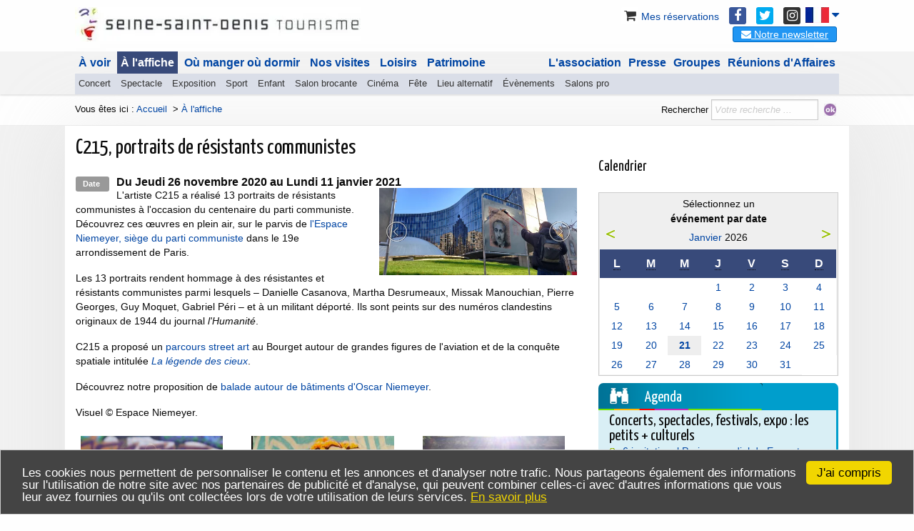

--- FILE ---
content_type: text/html; charset=ISO-8859-15
request_url: https://www.tourisme93.com/document.php?pagendx=815&engine_zoom=FMAIDFC930030418
body_size: 13921
content:
<!DOCTYPE html>
<html lang="fr" >
<head>
  <title>C215, portraits de résistants communistes devant l'Espace Niemeyer</title>
  
  <meta charset="ISO-8859-15" />

  <meta name="description"   content="L&#039;artiste C215 a r&eacute;alis&eacute; 13 portraits de r&eacute;sistants communistes &agrave; l&#039;occasion du centenaire du parti communiste. D&eacute;couvrez ces oeuvres en plein air, sur le parvis de l&#039;Espace Niemeyer, si&egrave;ge du parti communiste dans le 19e arrondissement de Paris." />
  <meta name="author"        content="Seine-Saint-Denis Tourisme" />
  <meta name="copyright"     content="www.tourisme93.com" />
  <meta name="robots"        content="follow,index,all" />
  <meta name="gs-generated-date" content="2026-01-21 00:16:04" />
  <link rel="canonical" href="https://www.tourisme93.com/document.php?pagendx=815&engine_zoom=FMAIDFC930030418" />
  <link rel="alternate" href="https://www.tourisme93.com/document.php?pagendx=815&engine_zoom=FMAIDFC930030418" hreflang="fr" />
    <base href="https://www.tourisme93.com/" />
  <meta property="og:title"       content="C215, portraits de r&eacute;sistants communistes devant l&#039;Espace Niemeyer">
  <meta property="og:url"         content="https://www.tourisme93.com/document.php?pagendx=815&engine_zoom=FMAIDFC930030418">
  <meta property="og:image"       content="https://www.tourisme93.com/Local/gus/files/18880/bigc215-espace-niemeyer.jpg">
  <meta property="og:description" content="L'artiste C215 a réalisé 13 portraits de résistants communistes à l'occasion du centenaire du parti communiste. Découvrez ces oeuvres en plein air, sur le parvis de l'Espace Niemeyer, siège du parti communiste dans le 19e arrondissement de Paris.">
  <meta property="og:site_name"   content="Seine-Saint-Denis tourisme">
  <meta name="viewport" content="width=device-width, initial-scale=1.0" />

  
  <script src="resources/jquery/jquery.min.js?v=c1374c9" type="text/javascript" ></script>
  <script src="resources/jquery/jquery-ui.custom.min.js?v=c1374c9" type="text/javascript" ></script>
  <script src="resources/jquery/ui/i18n/jquery.ui.datepicker-fr.js?v=c1374c9" type="text/javascript" ></script>
  <script src="resources/scriptaculous/compressed/gs_scriptaproto.js?v=c1374c9" type="text/javascript" ></script>
  <script src="gsite.js?v2&v=c1374c9" type="text/javascript" ></script>
<!-- 3RD_PARTY_SCRIPT id="googlemap" -->
  <script src="https://maps.googleapis.com/maps/api/js?key=AIzaSyCVIbldAGezMlb0-1YnBiGY901q6-0qRX8&callback=Function.prototype" type="text/javascript" ></script>
<!-- 3RD_PARTY_SCRIPT_END -->
<!-- 3RD_PARTY_SCRIPT id="googlemap" -->
  <script src="./scripts/js/googlemap.js?v=c1374c9" type="text/javascript" ></script>
<!-- 3RD_PARTY_SCRIPT_END -->
  <script src="Local/minisites/scripts/responsive.js?v=c1374c9" type="text/javascript" ></script>
  <script src="Local/tourisme93/scripts/template_v3.js?v=c1374c9" type="text/javascript" ></script>
<script type="text/javascript">

var sSavedColor1 = "";
var sSavedColor2 = "";
function rowOver (oRow, sCol) {
  sSavedColor1 = oRow.cells[0].style.backgroundColor;
  sSavedColor2 = oRow.cells[oRow.cells.length - 1].style.backgroundColor;
  for (i = 0; i < oRow.cells.length; i++) {
    oRow.cells[i].style.backgroundColor = sCol;
  }
}
function rowOut (oRow) {
  for (i = 0; i < 2; i++) {
    oRow.cells[i].style.backgroundColor = sSavedColor1;
  }
  for (i = 2; i < oRow.cells.length; i++) {
    oRow.cells[i].style.backgroundColor = sSavedColor2;
  }
}
</script>
  <!-- CSS file="./Local/tourisme93/tourisme93_v3.css" replace_main="true" -->

  <!-- Social -->


  <!-- NO_AUTH <script data-ad-client="ca-pub-7906560297289280" async src="https://pagead2.googlesyndication.com/pagead/js/adsbygoogle.js"></script>

<!-- Script clarity -->
<script type="text/javascript">
    (function(c,l,a,r,i,t,y){
        c[a]=c[a]||function(){(c[a].q=c[a].q||[]).push(arguments)};
        t=l.createElement(r);t.async=1;t.src="https://www.clarity.ms/tag/"+i;
        y=l.getElementsByTagName(r)[0];y.parentNode.insertBefore(t,y);
    })(window, document, "clarity", "script", "ga2hlehgn2");
</script>


<!-- Matomo -->
<script type="text/javascript">
  var _paq = window._paq || []; 
  _paq.push(['trackPageView']); 
  _paq.push(['enableLinkTracking']); 
  (function() { 
    var u="//stats.id-alizes.net/"; 
    _paq.push(['setTrackerUrl', u+'matomo.php']); 
    _paq.push(['setSiteId', '30']); 
    var d=document, g=d.createElement('script'), s=d.getElementsByTagName('script')[0]; 
    g.type='text/javascript'; g.async=true; g.defer=true; g.src=u+'matomo.js'; s.parentNode.insertBefore(g,s); 
  })(); 
</script>
<!-- End Matomo Code -->

<!-- 3RD_PARTY_SCRIPT id="google-analytics" -->
<script async src="https://www.googletagmanager.com/gtag/js?id=G-SNYG5QQV3D"></script>
<script type="text/javascript">
   window.dataLayer = window.dataLayer || [];
   function gtag(){dataLayer.push(arguments);}
   gtag('js', new Date());
   gtag('config', 'G-SNYG5QQV3D', {'custom_map': {'dimension1': 'ParentLvl1'}});
   gtag('config', 'UA-741904-1',  {'custom_map': {'dimension1': 'ParentLvl1'}});
   gtag('event', 'ParentLvl1_dimension', {'ParentLvl1': 'tourisme93mnu1_4'});
jQuery(function(){
  jQuery('a[target="_blank"]').click(function () {
    var current_url = window.location.href.split('/');
    var current_domain = current_url[2];
    var out_url = jQuery(this).attr('href').split('/');
    var out_domain = out_url[2];
    if(out_domain != current_domain && out_url[0].substr(0,4)=='http'){
      gtag ('event', 'link_out', {
        'event_category': jQuery(this).attr('href'),
        'event_label': jQuery(this).text()
      });
    }
  });
});
</script>
<!-- 3RD_PARTY_SCRIPT_END -->


<script type="application/ld+json">
[{"itemListElement":[{"item":"https://www.tourisme93.com/document.php?pagendx=79","position":1,"@type":"ListItem","@context":"http://schema.org","name":"À l'affiche","description":null,"url":null,"image":null},{"item":"https://www.tourisme93.com/document.php?pagendx=815&engine_zoom=FMAIDFC930030418","position":2,"@type":"ListItem","@context":"http://schema.org","name":"C215, portraits de résistants communistes","description":null,"url":null,"image":null}],"numberOfItems":2,"@type":"BreadcrumbList","@context":"http://schema.org"},{"itemListElement":[{"item":{"location":{"address":{"addressCountry":"FR","addressLocality":"PARIS","addressRegion":null,"postOfficeBoxNumber":null,"postalCode":"75019","streetAddress":"2 place du Colonel Fabien","@type":"PostalAddress","@context":"http://schema.org","name":null,"description":null,"url":null,"image":null},"geo":{"latitude":48.8777787,"longitude":2.3718037,"@type":"GeoCoordinates","@context":"http://schema.org","name":null,"description":null,"url":null,"image":null},"image":null,"@type":"Place","@context":"http://schema.org","name":"Espace Niemeyer","description":null,"url":null},"startDate":"2020-11-26","endDate":"2021-01-11","@type":"Event","@context":"http://schema.org","name":"C215, portraits de résistants communistes","description":"L'artiste C215 a réalisé 13 portraits de résistants communistes à l'occasion du centenaire du parti communiste. Découvrez ces oeuvres en plein air, sur le parvis de l'Espace Niemeyer, siège du parti communiste dans le 19e arrondissement de Paris.","url":null,"image":"https://www.tourisme93.com/Local/gus/files/18880/bigc215-espace-niemeyer.jpg"},"position":1,"@type":"ListItem","@context":"http://schema.org","name":null,"description":null,"url":null,"image":null}],"numberOfItems":1,"@type":"ItemList","@context":"http://schema.org"}]
</script>
</head>

<body>


  <div><a id="top"></a>

  </div>

  <!-- *** Header ************************************************************ -->



  <section id="s_header_top">
    <div class="row" style="padding: 10px 0;">
      <div class="columns large-5">
        <a href=".">
           <div class="titre"> <img class="header_logo" alt="Seine-Saint-Denis Tourisme" src="./Local/tourisme93/img/logo93_mobile.jpg" width="400" height="48"/></div>
        </a>
      </div>
      <div class="columns large-7">
        <!-- *************************************************************** -->
        <!-- LANG SELECTOR -->
        <div id="list_langs">
          <a id="btn_open_lang" class="btn_flag flag_fr" onclick="toggleLangList()">&nbsp;<i class="fa fa-caret-down" aria-hidden="true"></i></a>
          <ul id="list_lang_all" style="display: none;">
            <li><a class="btn_flag flag_fr" href="https://www.tourisme93.com/document.php?pagendx=815&engine_zoom=FMAIDFC930030418"> Fran&ccedil;ais</a></li>
            <li><a class="btn_flag flag_en" href="https://uk.tourisme93.com/"> English</a></li>
            <li><a class="btn_flag flag_es" href="https://es.tourisme93.com/"> Espa&ntilde;ol</a></li>
          </ul>
        </div>

        <style>
          #list_langs {
            position: relative;
            float: right;
            margin-left: 7px;
          }
          .btn_flag {
            display: inline-block;
            min-width: 33px;
            padding-left: 33px;
            height: 22px;
            line-height: 1;
            background-image: url('Local/flags_t93/all_flags.jpg');
            background-repeat: no-repeat;
          }
          .btn_flag.flag_fr { background-position: 0 -22px;}
          .btn_flag.flag_en { background-position: 0 0;}
          .btn_flag.flag_es { background-position: 0 -44px;}
          #list_langs ul {
            position: absolute;
            top: 22px;
            right: 0;
            z-index: 99;
            padding: 7px;
            list-style-type: none;
            border: solix 1px #eee;
            box-shadow: 1px 1px 5px rgba(0,0,0,0.2);
            background-color: #fff;
            border-top: solid 1px #fff;
          }
          #list_langs ul li {
            margin: 0 0 7px;
            border-bottom: solid 1px #ddd;
          }
          #list_langs ul li:last-child {
            margin: 0 0 0;
            border-bottom-style: none;
          }
          #list_langs ul li a {
            display: inline-block;
            padding: 7px;
            padding-left: 43px;
            margin-left: 5px;
          }
          #list_langs ul li a:hover {
            text-decoration: underline;
          }
          #list_langs:hover > ul {
            display: block !important;
          }
          #btn_open_lang .fa {
            font-size: 18px;
            line-height: 22px;
          }
        </style>
        <script>
          function toggleLangList() {
            var x = document.getElementById("list_lang_all");
            if (x.style.display === "none") {
              x.style.display = "block";
            } else {
              x.style.display = "none";
            }
          }
        </script>
        <!-- END LANG SELECTOR -->
        <!-- *************************************************************** -->
        <ul id="top_right_links">

          <li><a href="https://exploreparis.com/fr/connexion?back=history"><i class="fa fa-shopping-cart"></i>&nbsp;Mes r&eacute;servations</a></li>
          <li><a href="https://fr-fr.facebook.com/seinesaintdenis.tourisme/" target="_blank"><i class="fa fa-facebook"></i></a></li>
          <li><a href="https://twitter.com/cdt93" target="_blank"><i class="fa fa-twitter"></i></a></li>
          <li><a href="https://www.instagram.com/seinesaintdenistourisme/" target="_blank"><i class="fa fa-instagram"></i></a></li>
        </ul>
        <div id="block-newsletter">
          
<div id="boxapp_10876" class="txt_include">
<div class="frmmail_popup_init">
<button id="btn_popup_183" class="button_popup" data-function="getPopupFormCtn" data-url="popup.php?fct=getPopupFormCtn&module=formmail-show&project=tourisme93&projectadm=tourisme93&formmail_id=183"><i class="fa fa-envelope"></i> Notre newsletter</button>
</div>
<script type="text/javascript">
jQuery('.button_popup').click(function() {
  var url = jQuery(this).attr('data-url');
  if(url == undefined) return;
  url += '&pattern=popup_app_transparency';
  if(jQuery('#popup_app').length == 0) jQuery('body').append('<div id="popup_app"></div>');
  jQuery('#popup_app').html(
      '<div id="popup_frame">'+
      '<iframe src="'+url+'" frameborder="0" style="background: transparent none repeat scroll 0% 0%; border: 0px none transparent; overflow: hidden; visibility: visible; margin: 0px !important; padding: 0px !important; position: fixed; left: 0px; top: 0px; width: 100%; height: 100%; z-index: 9999; display: block;"></iframe>'+
      '</div>'
  );
});
</script></div>
        </div>
      </div>

    </div>
  </section>



  <!-- *** MENU ************************************************************ -->


  <section id="s_main_menu">
    <div class="row">
      <div class="columns large-12">
        <a href="." class="logo_sticky" style="display:none;"><img class="header_logo" alt="Seine-Saint-Denis Tourisme" src="./Local/tourisme93/img/logo93_mini.jpg"/></a>
        
  <ul id="adm_menu1default" class="gs_responsive">
    <li id="mnu_tourisme93mnu1_3" class="item_node first childs_multi"><a href="document.php?pagendx=20" class="link_item_node first childs_multi">À voir</a>
    <ul id="adm_menu2defaulttourisme93mnu1_3" class="ul_2 menu_node">
      <li id="mnu_tourisme93mnu2_17" class="item_node_level_2 first"><a href="https://www.tourisme93.com/basilique/" class="link_item_node_level_2 first">Basilique Saint-Denis</a></li>
      <li id="mnu_tourisme93mnu2_20" class="item_node_level_2"><a href="document.php?pagendx=76" class="link_item_node_level_2">Stade de France</a></li>
      <li id="mnu_tourisme93mnu2_19" class="item_node_level_2"><a href="document.php?pagendx=74" class="link_item_node_level_2">Marché aux Puces</a></li>
      <li id="mnu_tourisme93mnu2_18" class="item_node_level_2"><a href="document.php?pagendx=75" class="link_item_node_level_2">Musée de l'Air</a></li>
      <li id="mnu_tourisme93mnu2_16" class="item_node_level_2"><a href="document.php?pagendx=27" class="link_item_node_level_2">La Villette</a></li>
      <li id="mnu_tourisme93mnu2_114" class="item_node_level_2"><a href="document.php?pagendx=507" class="link_item_node_level_2">Paris en bateau</a></li>
      <li id="mnu_5972" class="item_node_level_2"><a href="street-art-graffitis-93.html" class="link_item_node_level_2">Street art</a></li>
      <li id="mnu_9151" class="item_node_level_2 last"><a href="guide-des-quartiers.html" class="link_item_node_level_2 last">Quartier</a></li>
    </ul>
    </li>
    <li id="mnu_tourisme93mnu1_4" class="item_node_selected childs_multi"><a href="document.php?pagendx=79" class="link_item_node_selected childs_multi">À l'affiche</a>
    <ul id="adm_menu2defaulttourisme93mnu1_4" class="ul_2 menu_node">
      <li id="mnu_tourisme93mnu2_153" class="item_node_level_2 first"><a href="document.php?pagendx=705" class="link_item_node_level_2 first">Concert</a></li>
      <li id="mnu_tourisme93mnu2_154" class="item_node_level_2"><a href="document.php?pagendx=704" class="link_item_node_level_2">Spectacle</a></li>
      <li id="mnu_tourisme93mnu2_155" class="item_node_level_2"><a href="document.php?pagendx=706" class="link_item_node_level_2">Exposition</a></li>
      <li id="mnu_tourisme93mnu2_156" class="item_node_level_2"><a href="document.php?pagendx=708" class="link_item_node_level_2">Sport</a></li>
      <li id="mnu_tourisme93mnu2_157" class="item_node_level_2"><a href="document.php?pagendx=703" class="link_item_node_level_2">Enfant</a></li>
      <li id="mnu_tourisme93mnu2_158" class="item_node_level_2"><a href="document.php?pagendx=707" class="link_item_node_level_2">Salon brocante</a></li>
      <li id="mnu_tourisme93mnu2_159" class="item_node_level_2"><a href="document.php?pagendx=709" class="link_item_node_level_2">Cinéma</a></li>
      <li id="mnu_tourisme93mnu2_160" class="item_node_level_2"><a href="document.php?pagendx=710" class="link_item_node_level_2">Fête</a></li>
      <li id="mnu_7515" class="item_node_level_2"><a href="lieux-de-creations-alternatifs.html" class="link_item_node_level_2">Lieu alternatif</a></li>
      <li id="mnu_tourisme93mnu2_188" class="item_node_level_2"><a href="document.php?pagendx=631" class="link_item_node_level_2">Évènements</a></li>
      <li id="mnu_7809" class="item_node_level_2 last"><a href="salons-professionnels.html" class="link_item_node_level_2 last">Salons pro</a></li>
    </ul>
    </li>
    <li id="mnu_tourisme93mnu1_5" class="item_node childs_multi"><a href="document.php?pagendx=88" class="link_item_node childs_multi">Où manger où dormir</a>
    <ul id="adm_menu2defaulttourisme93mnu1_5" class="ul_2 menu_node">
      <li id="mnu_tourisme93mnu2_33" class="item_node_level_2 first"><a href="hotels.html" class="link_item_node_level_2 first">Hôtel</a></li>
      <li id="mnu_tourisme93mnu2_36" class="item_node_level_2"><a href="document.php?pagendx=2639" class="link_item_node_level_2">Restaurant</a></li>
      <li id="mnu_tourisme93mnu2_57" class="item_node_level_2"><a href="document.php?pagendx=613" class="link_item_node_level_2">Meublé de tourisme</a></li>
      <li id="mnu_tourisme93mnu2_35" class="item_node_level_2"><a href="document.php?pagendx=85" class="link_item_node_level_2">Auberge de jeunesse</a></li>
      <li id="mnu_tourisme93mnu2_34" class="item_node_level_2 last"><a href="document.php?pagendx=86" class="link_item_node_level_2 last">Hébergement plein air</a></li>
    </ul>
    </li>
    <li id="mnu_tourisme93mnu1_6" class="item_node childs_multi"><a href="document.php?pagendx=23" class="link_item_node childs_multi">Nos visites</a>
    <ul id="adm_menu2defaulttourisme93mnu1_6" class="ul_2 menu_node">
      <li id="mnu_tourisme93mnu2_28" class="item_node_level_2 first"><a href="document.php?pagendx=154" class="link_item_node_level_2 first">Visite d'entreprise</a></li>
      <li id="mnu_tourisme93mnu2_125" class="item_node_level_2"><a href="document.php?pagendx=267" class="link_item_node_level_2">Balade urbaine</a></li>
      <li id="mnu_4355" class="item_node_level_2"><a href="document.php?pagendx=410" class="link_item_node_level_2">Croisière</a></li>
      <li id="mnu_tourisme93mnu2_193" class="item_node_level_2"><a href="document.php?pagendx=999" class="link_item_node_level_2">Greeters</a></li>
      <li id="mnu_tourisme93mnu2_29" class="item_node_level_2"><a href="document.php?pagendx=60" class="link_item_node_level_2">Nature</a></li>
      <li id="mnu_6063" class="item_node_level_2"><a href="cours-de-cuisine-ateliers-stages.html" class="link_item_node_level_2">Cuisine</a></li>
      <li id="mnu_8593" class="item_node_level_2"><a href="metiers-d-art-en-seine-saint-denis.html" class="link_item_node_level_2">Artisanat</a></li>
      <li id="mnu_11668" class="item_node_level_2 last"><a href="nos-guides.html" class="link_item_node_level_2 last">Nos guides</a></li>
    </ul>
    </li>
    <li id="mnu_tourisme93mnu1_22" class="item_node childs_multi"><a href="document.php?pagendx=698" class="link_item_node childs_multi">Loisirs</a>
    <ul id="adm_menu2defaulttourisme93mnu1_22" class="ul_2 menu_node">
      <li id="mnu_12200" class="item_node_level_2 first"><a href="canaux-rivieres.html" class="link_item_node_level_2 first">Canaux</a></li>
      <li id="mnu_tourisme93mnu2_137" class="item_node_level_2"><a href="document.php?pagendx=441" class="link_item_node_level_2">Parcs</a></li>
      <li id="mnu_tourisme93mnu2_136" class="item_node_level_2"><a href="document.php?pagendx=881" class="link_item_node_level_2">Cinéma</a></li>
      <li id="mnu_tourisme93mnu2_148" class="item_node_level_2"><a href="document.php?pagendx=916" class="link_item_node_level_2">Shopping</a></li>
      <li id="mnu_11869" class="item_node_level_2"><a href="document.php?pagendx=737" class="link_item_node_level_2">Piscine</a></li>
      <li id="mnu_tourisme93mnu2_134" class="item_node_level_2"><a href="document.php?pagendx=804" class="link_item_node_level_2">Sport</a></li>
      <li id="mnu_3253" class="item_node_level_2"><a href="document.php?pagendx=1133" class="link_item_node_level_2">Gourmand</a></li>
      <li id="mnu_10592" class="item_node_level_2"><a href="document.php?pagendx=455" class="link_item_node_level_2">Famille</a></li>
      <li id="mnu_4490" class="item_node_level_2"><a href="document.php?pagendx=146" class="link_item_node_level_2">Vacances</a></li>
      <li id="mnu_4752" class="item_node_level_2"><a href="document.php?pagendx=280" class="link_item_node_level_2">Centre loisirs</a></li>
      <li id="mnu_10091" class="item_node_level_2 last"><a href="bibliotheques-mediatheques.html" class="link_item_node_level_2 last">Bibliothèque</a></li>
    </ul>
    </li>
    <li id="mnu_tourisme93mnu1_7" class="item_node childs_multi"><a href="document.php?pagendx=24" class="link_item_node childs_multi">Patrimoine</a>
    <ul id="adm_menu2defaulttourisme93mnu1_7" class="ul_2 menu_node">
      <li id="mnu_tourisme93mnu2_48" class="item_node_level_2 first"><a href="document.php?pagendx=712" class="link_item_node_level_2 first">Musée</a></li>
      <li id="mnu_tourisme93mnu2_149" class="item_node_level_2"><a href="document.php?pagendx=582" class="link_item_node_level_2">Lieu de culte</a></li>
      <li id="mnu_tourisme93mnu2_150" class="item_node_level_2"><a href="document.php?pagendx=583" class="link_item_node_level_2">Château</a></li>
      <li id="mnu_tourisme93mnu2_183" class="item_node_level_2"><a href="document.php?pagendx=475" class="link_item_node_level_2">Industrie</a></li>
      <li id="mnu_3478" class="item_node_level_2"><a href="lieux-memoire-seconde-guerre-mondiale.html" class="link_item_node_level_2">Mémoire</a></li>
      <li id="mnu_tourisme93mnu2_169" class="item_node_level_2"><a href="document.php?pagendx=867" class="link_item_node_level_2">Architecture et urbanisme</a></li>
      <li id="mnu_tourisme93mnu2_170" class="item_node_level_2"><a href="document.php?pagendx=831" class="link_item_node_level_2">Cité-jardin</a></li>
      <li id="mnu_tourisme93mnu2_109" class="item_node_level_2"><a href="document.php?pagendx=344" class="link_item_node_level_2">Villes</a></li>
      <li id="mnu_5049" class="item_node_level_2"><a href="agriculture-en-seine-saint-denis.html" class="link_item_node_level_2">Agriculture</a></li>
      <li id="mnu_9702" class="item_node_level_2"><a href="l-archeologie-en-seine-saint-denis.html" class="link_item_node_level_2">Archéologie</a></li>
      <li id="mnu_8169" class="item_node_level_2 last"><a href="conservation-restauration-patrimoine-paris-93.html" class="link_item_node_level_2 last">Archives</a></li>
    </ul>
    </li>
    <li id="mnu_tourisme93mnu1_9" class="item_node childs_multi"><a href="document.php?pagendx=807" class="link_item_node childs_multi">Réunions d'Affaires</a>
    <ul id="adm_menu2defaulttourisme93mnu1_9" class="ul_2 menu_node">
      <li id="mnu_tourisme93mnu2_162" class="item_node_level_2 first"><a href="document.php?pagendx=808" class="link_item_node_level_2 first">Lieux de réunions et d'événements</a></li>
      <li id="mnu_tourisme93mnu2_163" class="item_node_level_2"><a href="document.php?pagendx=810" class="link_item_node_level_2">Incentive et team-building</a></li>
      <li id="mnu_10899" class="item_node_level_2"><a href="prestataires-animations.html" class="link_item_node_level_2">Animations</a></li>
      <li id="mnu_12520" class="item_node_level_2"><a href="centres-de-congres-et-d-expositions.html" class="link_item_node_level_2">Congrès</a></li>
      <li id="mnu_11572" class="item_node_level_2 last"><a href="tournage-dans-le-nord-est-parisien.html" class="link_item_node_level_2 last">Tournages</a></li>
    </ul>
    </li>
    <li id="mnu_tourisme93mnu1_23" class="item_node childs_multi"><a href="circuits-groupes.html" class="link_item_node childs_multi">Groupes</a>
    <ul id="adm_menu2defaulttourisme93mnu1_23" class="ul_2 menu_node">
      <li id="mnu_tourisme93mnu2_139" class="item_node_level_2 first"><a href="document.php?pagendx=551" class="link_item_node_level_2 first">1/2 journée</a></li>
      <li id="mnu_tourisme93mnu2_140" class="item_node_level_2"><a href="document.php?pagendx=552" class="link_item_node_level_2">Journée</a></li>
      <li id="mnu_tourisme93mnu2_141" class="item_node_level_2"><a href="document.php?pagendx=553" class="link_item_node_level_2">En soirée</a></li>
      <li id="mnu_13625" class="item_node_level_2"><a href="sejours-groupes.html" class="link_item_node_level_2">Séjour</a></li>
      <li id="mnu_11716" class="item_node_level_2"><a href="document.php?pagendx=692" class="link_item_node_level_2">Scolaires</a></li>
      <li id="mnu_tourisme93mnu2_143" class="item_node_level_2"><a href="document.php?pagendx=333" class="link_item_node_level_2">Demande de devis</a></li>
      <li id="mnu_13997" class="item_node_level_2"><a href="document.php?pagendx=13975" class="link_item_node_level_2">Evénements pro groupe</a></li>
      <li id="mnu_tourisme93mnu2_146" class="item_node_level_2"><a href="document.php?pagendx=341" class="link_item_node_level_2">Brochure</a></li>
      <li id="mnu_tourisme93mnu2_167" class="item_node_level_2"><a href="document.php?pagendx=833" class="link_item_node_level_2">Professionnels</a></li>
      <li id="mnu_5658" class="item_node_level_2 last"><a href="comites-entreprises.html" class="link_item_node_level_2 last">Comités d'entreprise</a></li>
    </ul>
    </li>
    <li id="mnu_tourisme93mnu1_8" class="item_node childs_multi"><a href="document.php?pagendx=923" class="link_item_node childs_multi">Presse</a>
    <ul id="adm_menu2defaulttourisme93mnu1_8" class="ul_2 menu_node">
      <li id="mnu_9567" class="item_node_level_2 first"><a href="chiffres-cle.html" class="link_item_node_level_2 first">Chiffres-clé</a></li>
      <li id="mnu_9401" class="item_node_level_2"><a href="document.php?pagendx=78" class="link_item_node_level_2">Observation touristique</a></li>
      <li id="mnu_10475" class="item_node_level_2 last"><a href="document.php?pagendx=10460" class="link_item_node_level_2 last">Tourisme de demain</a></li>
    </ul>
    </li>
    <li id="mnu_3344" class="item_node last childs_multi"><a href="document.php?pagendx=101" class="link_item_node last childs_multi">L'association</a>
    <ul id="adm_menu2default3344" class="ul_2 menu_node">
      <li id="mnu_11492" class="item_node_level_2 first"><a href="adherer-a-seine-saint-denis-tourisme.html" class="link_item_node_level_2 first">Adhérer</a></li>
      <li id="mnu_11426" class="item_node_level_2"><a href="document.php?pagendx=870" class="link_item_node_level_2">CA & AG</a></li>
      <li id="mnu_8304" class="item_node_level_2"><a href="statuts-seine-saint-denis-tourisme.html" class="link_item_node_level_2">Statuts</a></li>
      <li id="mnu_4615" class="item_node_level_2"><a href="document.php?pagendx=249" class="link_item_node_level_2">Tourisme93.com</a></li>
      <li id="mnu_3345" class="item_node_level_2 last"><a href="document.php?pagendx=307" class="link_item_node_level_2 last">Achats - marchés</a></li>
    </ul>
    </li>
  </ul>
      </div>
    </div>
  </section>


  <!-- *** Main ************************************************************** -->


  <section id="s_after_menu">
    <div class="row">
      <div id="head-ariane" class="columns large-8">
          Vous êtes ici : <a class="link_path" href=".">Accueil</a>
&nbsp;&gt;&nbsp;<span><a href="document.php?pagendx=79" class="link_ariane"><span>À l'affiche</span></a></span>
      </div>
      <div id="head-search" class="columns large-4">
          <form id="cse-search-box" accept-charset="utf-8" action="https://www.tourisme93.com/recherche.html">
            <input type="hidden" value="006612662567201694463:ynbfcgjxv40" name="cx">
            <input type="hidden" value="UTF-8" name="ie">
            <label id="lbl_search" for="search_on_site">Rechercher</label>
            <input id="search_on_site" type="text" size="31" name="q" placeholder="Votre recherche ...">
            <input type="image" alt="Rechercher sur le site" src="Local/tourisme93/dir/images/icons/ok.gif" name="sa">
          </form>
      </div>
    </div>
  </section>
<!-- *** Main ************************************************************** -->
<section id="s_main_blody">
  <div class="row">
    <div class="large-12 medium-12 small-12 columns page_title last"><h1><span itemprop="summary">C215, portraits de résistants communistes</span></h1></div>
    <div class="large-8 medium-6 small-12 columns">
      <div class="">
        <div class="menu_3"></div>
        <br style="clear:both;">
        <div>
      <div class="div_idfmedia">
        
    
<div class="row">
  <div class="large-12 columns">
    
    
    
 <div class="date_list"><span class="radius secondary label">Date&nbsp;</span><span style="font-weight: bold;">Du <time itemprop="startDate" datetime="2020-11-26T">Jeudi 26 novembre 2020 </time> au <time itemprop="startDate" datetime="2021-01-11T">Lundi 11 janvier 2021 </time>  </span><br /></div>
    <div id="zone_desc">
      <div id="zone_img" class="large-5 medium-5 columns">
        <div class="image_list"><img  itemprop="photo"  class="" alt="C215, portraits de résistants communistes" src="Local/gus/files/18880/bigc215-espace-niemeyer.jpg" /></div>
      </div>
      <p>L'artiste C215 a r&eacute;alis&eacute; 13 portraits de r&eacute;sistants communistes &agrave; l'occasion du centenaire du parti communiste. D&eacute;couvrez ces &oelig;uvres en plein air, sur le parvis de <a href="https://www.tourisme93.com/espace-niemeyer.html">l'Espace Niemeyer, si&egrave;ge du parti communiste</a> dans le 19e arrondissement de Paris.</p>
 

<p>Les 13 portraits rendent hommage &agrave; des r&eacute;sistantes et r&eacute;sistants communistes parmi lesquels &ndash;&nbsp;Danielle Casanova, Martha Desrumeaux, Missak Manouchian, Pierre Georges, Guy Moquet, Gabriel P&eacute;ri &ndash; et &agrave; un militant d&eacute;port&eacute;. Ils sont peints sur des num&eacute;ros clandestins originaux de 1944 du journal <em>l'Humanit&eacute;</em>.</p>
 

<p>C215 a propos&eacute; un <a href="https://exploreparis.com/fr/29-street-art" target="_blank">parcours street art</a> au Bourget autour de grandes figures de l'aviation et de la conqu&ecirc;te spatiale intitul&eacute;e <em><a href="https://www.tourisme93.com/document.php?pagendx=815&amp;engine_zoom=FMAIDFC930030301">La l&eacute;gende des cieux</a></em>.</p>
 

<p>D&eacute;couvrez notre proposition de <a href="https://www.tourisme93.com/promenade-architecturale-oscar-niemeyer.html">balade autour de b&acirc;timents d'Oscar Niemeyer</a>.</p>

<p>Visuel &copy; Espace Niemeyer.</p>
<div class="group_ad_feed">
<div class="item_ad_feed"><a href="https://exploreparis.com/fr/5386-balade-photo-a-la-decouverte-de-montmartre.html#utm_source=tourisme93.com&amp;utm_medium=referral&amp;utm_campaign=json_feed&amp;utm_content=FMAIDFC930030418" class="trk_item item_img_left"  target="_blank"  data-node="FMAIDFC930030418"><img class="lazyloadimg bttrlazyloading animated bounceIn" data-bttrlazyloading-md-src="https://exploreparis.com/13023-home_default/balade-photo-a-la-decouverte-de-montmartre.jpg" alt="Balade photo à la découverte du street art à Montmartre" /></a>
<div class="text_element_left">
<strong class="feed_item item_title"><a href="https://exploreparis.com/fr/5386-balade-photo-a-la-decouverte-de-montmartre.html#utm_source=tourisme93.com&amp;utm_medium=referral&amp;utm_campaign=json_feed&amp;utm_content=FMAIDFC930030418" class="trk_item"  target="_blank" data-node="FMAIDFC930030418">Balade photo à la découverte du street art à Montmartre</a></strong><div class="item_date_feed">Samedi 24 janvier 2026 (et 2 autres dates)</div>
</div>
<br style="clear:both;">
</div>
<div class="item_ad_feed"><a href="https://exploreparis.com/fr/8234-le-quartier-street-art-du-canal-saint-martin-jusqu-au-paradis-du-burger-africain.html#utm_source=tourisme93.com&amp;utm_medium=referral&amp;utm_campaign=json_feed&amp;utm_content=FMAIDFC930030418" class="trk_item item_img_left"  target="_blank"  data-node="FMAIDFC930030418"><img class="lazyloadimg bttrlazyloading animated bounceIn" data-bttrlazyloading-md-src="https://exploreparis.com/22071-home_default/le-quartier-street-art-du-canal-saint-martin-jusqu-au-paradis-du-burger-africain.jpg" alt="Street-Art autour du canal Saint-Martin et paradis du Burger africain" /></a>
<div class="text_element_left">
<strong class="feed_item item_title"><a href="https://exploreparis.com/fr/8234-le-quartier-street-art-du-canal-saint-martin-jusqu-au-paradis-du-burger-africain.html#utm_source=tourisme93.com&amp;utm_medium=referral&amp;utm_campaign=json_feed&amp;utm_content=FMAIDFC930030418" class="trk_item"  target="_blank" data-node="FMAIDFC930030418">Street-Art autour du canal Saint-Martin et paradis du Burger africain</a></strong><div class="item_date_feed">Samedi 24 janvier 2026</div>
</div>
<br style="clear:both;">
</div>
<div class="item_ad_feed"><a href="https://exploreparis.com/fr/6756-street-art-entre-la-petite-ceinture-et-le-canal-de-l-ourcq.html#utm_source=tourisme93.com&amp;utm_medium=referral&amp;utm_campaign=json_feed&amp;utm_content=FMAIDFC930030418" class="trk_item item_img_left"  target="_blank"  data-node="FMAIDFC930030418"><img class="lazyloadimg bttrlazyloading animated bounceIn" data-bttrlazyloading-md-src="https://exploreparis.com/17478-home_default/street-art-entre-la-petite-ceinture-et-le-canal-de-l-ourcq.jpg" alt="Street Art entre la Petite Ceinture et le canal de l'Ourcq" /></a>
<div class="text_element_left">
<strong class="feed_item item_title"><a href="https://exploreparis.com/fr/6756-street-art-entre-la-petite-ceinture-et-le-canal-de-l-ourcq.html#utm_source=tourisme93.com&amp;utm_medium=referral&amp;utm_campaign=json_feed&amp;utm_content=FMAIDFC930030418" class="trk_item"  target="_blank" data-node="FMAIDFC930030418">Street Art entre la Petite Ceinture et le canal de l'Ourcq</a></strong><div class="item_date_feed">Samedi 24 janvier 2026 (et 8 autres dates)</div>
</div>
<br style="clear:both;">
</div>
<div class="item_ad_feed"><a href="https://exploreparis.com/fr/112-balade-aux-origines-du-street-art-dans-le-19-eme.html#utm_source=tourisme93.com&amp;utm_medium=referral&amp;utm_campaign=json_feed&amp;utm_content=FMAIDFC930030418" class="trk_item item_img_left"  target="_blank"  data-node="FMAIDFC930030418"><img class="lazyloadimg bttrlazyloading animated bounceIn" data-bttrlazyloading-md-src="https://exploreparis.com/4714-home_default/balade-aux-origines-du-street-art-dans-le-19-eme.jpg" alt="Aux origines du street art dans le 19ème" /></a>
<div class="text_element_left">
<strong class="feed_item item_title"><a href="https://exploreparis.com/fr/112-balade-aux-origines-du-street-art-dans-le-19-eme.html#utm_source=tourisme93.com&amp;utm_medium=referral&amp;utm_campaign=json_feed&amp;utm_content=FMAIDFC930030418" class="trk_item"  target="_blank" data-node="FMAIDFC930030418">Aux origines du street art dans le 19ème</a></strong><div class="item_date_feed">Samedi 31 janvier 2026 (et 3 autres dates)</div>
</div>
<br style="clear:both;">
</div>
<div class="item_ad_feed"><a href="https://exploreparis.com/fr/4579-initiation-street-art-de-paris-a-pantin-avec-le-graffeur-meuh.html#utm_source=tourisme93.com&amp;utm_medium=referral&amp;utm_campaign=json_feed&amp;utm_content=FMAIDFC930030418" class="trk_item item_img_left"  target="_blank"  data-node="FMAIDFC930030418"><img class="lazyloadimg bttrlazyloading animated bounceIn" data-bttrlazyloading-md-src="https://exploreparis.com/10307-home_default/initiation-street-art-de-paris-a-pantin-avec-le-graffeur-meuh.jpg" alt="Initiation street art de Paris à Pantin avec le graffeur Meuh" /></a>
<div class="text_element_left">
<strong class="feed_item item_title"><a href="https://exploreparis.com/fr/4579-initiation-street-art-de-paris-a-pantin-avec-le-graffeur-meuh.html#utm_source=tourisme93.com&amp;utm_medium=referral&amp;utm_campaign=json_feed&amp;utm_content=FMAIDFC930030418" class="trk_item"  target="_blank" data-node="FMAIDFC930030418">Initiation street art de Paris à Pantin avec le graffeur Meuh</a></strong><div class="item_date_feed">Samedi 31 janvier 2026 (et 2 autres dates)</div>
</div>
<br style="clear:both;">
</div>
<div class="item_ad_feed"><a href="https://exploreparis.com/fr/7695-parcours-street-art-a-montreuil-l-histoire-du-cinema-a-travers-l-art-urbain.html#utm_source=tourisme93.com&amp;utm_medium=referral&amp;utm_campaign=json_feed&amp;utm_content=FMAIDFC930030418" class="trk_item item_img_left"  target="_blank"  data-node="FMAIDFC930030418"><img class="lazyloadimg bttrlazyloading animated bounceIn" data-bttrlazyloading-md-src="https://exploreparis.com/20411-home_default/parcours-street-art-a-montreuil-l-histoire-du-cinema-a-travers-l-art-urbain.jpg" alt="A la découverte du street art de Montreuil" /></a>
<div class="text_element_left">
<strong class="feed_item item_title"><a href="https://exploreparis.com/fr/7695-parcours-street-art-a-montreuil-l-histoire-du-cinema-a-travers-l-art-urbain.html#utm_source=tourisme93.com&amp;utm_medium=referral&amp;utm_campaign=json_feed&amp;utm_content=FMAIDFC930030418" class="trk_item"  target="_blank" data-node="FMAIDFC930030418">A la découverte du street art de Montreuil</a></strong><div class="item_date_feed">Samedi 07 f&eacute;vrier 2026 (et 6 autres dates)</div>
</div>
<br style="clear:both;">
</div></div>
    </div>
  </div>
  <div class="large-12 columns">
    <div class="panel box_fiche_tour">
      <div class="row">
        <div class="large-6 columns">
                      <div class="adress"><div  itemprop="location"   class="address"><a href="espace-niemeyer.html" class="title_data_link" ><strong >Espace Niemeyer</strong></a><br/><span ><span >2 place du Colonel Fabien<br/></span><br/><span >75019</span> <span >PARIS</span><br/></span></div><span class="geoloc" ><span  title="48.8777787">48.8777787</span> , <span  title="2.3718037">2.3718037</span></span></div>
                      
<div>  <span class="icone_idf" ><img  alt="web" src="Local/tourisme93/dir/images/icons/www.gif"  /></span>  <span class="txt_infos" ><a href="https://espace-niemeyer.fr/" class="title_data_link" target="_blank">espace-niemeyer.fr/</a> <br /><a href="https://espace-niemeyer.fr/exposition-a-lespace-niemeyer-c215/" class="title_data_link" target="_blank">espace-niemeyer.fr/exposition-a-lespace-niemeyer-c215/</a>  </span></div>



        </div>
        <div class="large-6 columns">
                      <div >  <div class="icone_idf" ><strong><img  alt="Acc&egrave;s" src="Local/tourisme93/dir/images/icons/puce_acces.gif"  /> Acc&egrave;s</strong></div>  <div class="txt_infos access_listq" ><div class="access_line line_sep" ><div class="access_title"><span class="bold">M&eacute;tro</span> : <img class="picto_mob" src="modules/client/gs_tourism/dataset/metro_2.svg" width="18" alt="METRO 2"/>  Colonel Fabien</div><div class="access_dist">75m</div></div><div class="access_line" ><div class="access_title"><span class="bold">M&eacute;tro</span> : <img class="picto_mob" src="modules/client/gs_tourism/dataset/metro_7bis.svg" width="18" alt="METRO 7bis"/>  Bolivar</div><div class="access_dist">376m</div></div><div class="access_line" ><div class="access_title"><span class="bold">M&eacute;tro</span> : <img class="picto_mob" src="modules/client/gs_tourism/dataset/metro_2.svg" width="18" alt="METRO 2"/>  Jaur&egrave;s</div><div class="access_dist">442m</div></div><div class="access_line" ><div class="access_title"><span class="bold">M&eacute;tro</span> : <img class="picto_mob" src="modules/client/gs_tourism/dataset/metro_7bis.svg" width="18" alt="METRO 7bis"/>  Jaur&egrave;s</div><div class="access_dist">534m</div></div><div class="access_line" ><div class="access_title"><span class="bold">M&eacute;tro</span> : <img class="picto_mob" src="modules/client/gs_tourism/dataset/metro_5.svg" width="18" alt="METRO 5"/>  Jaur&egrave;s</div><div class="access_dist">602m</div></div><div class="access_line" ><div class="access_title"><span class="bold">M&eacute;tro</span> : <img class="picto_mob" src="modules/client/gs_tourism/dataset/metro_7.svg" width="18" alt="METRO 7"/>  Louis Blanc</div><div class="access_dist">610m</div></div><div class="access_line" ><div class="access_title"><span class="bold">M&eacute;tro</span> : <img class="picto_mob" src="modules/client/gs_tourism/dataset/metro_7bis.svg" width="18" alt="METRO 7bis"/>  Louis Blanc</div><div class="access_dist">662m</div></div><div class="access_line" ><div class="access_title"><span class="bold">M&eacute;tro</span> : <img class="picto_mob" src="modules/client/gs_tourism/dataset/metro_2.svg" width="18" alt="METRO 2"/>  Belleville</div><div class="access_dist">709m</div></div><div class="access_line" ><div class="access_title"><span class="bold">M&eacute;tro</span> : <img class="picto_mob" src="modules/client/gs_tourism/dataset/metro_7bis.svg" width="18" alt="METRO 7bis"/>  Buttes-Chaumont</div><div class="access_dist">722m</div></div><div class="access_line" ><div class="access_title"><span class="bold">M&eacute;tro</span> : <img class="picto_mob" src="modules/client/gs_tourism/dataset/metro_7.svg" width="18" alt="METRO 7"/>  Ch&acirc;teau-Landon</div><div class="access_dist">723m</div></div><div class="access_line" ><div class="access_title"><span class="bold">M&eacute;tro</span> : <img class="picto_mob" src="modules/client/gs_tourism/dataset/metro_11.svg" width="18" alt="METRO 11"/>  Belleville</div><div class="access_dist">746m</div></div><div class="access_line line_sep" ><div class="access_title"><span class="bold">Vélib'</span> : Place du Colonel Fabien</div><div class="access_dist">143m</div></div><div class="access_line" ><div class="access_title"><span class="bold">Vélib'</span> : Simon Bolivar - Henri Turot</div><div class="access_dist">162m</div></div><div class="access_line line_sep"  style="opacity:0.5"><div class="access_title"><span class="bold">M&eacute;tro</span> : Ligne 2, Colonel Fabien</div><div class="access_dist"></div></div>  </div></div>
        </div>
      </div>
 <div>  <span class="icone_idf" ><img  alt="Tarifs" src="Local/tourisme93/dir/images/icons/billets.gif"  /></span>  <span class="txt_infos" ><span class="bold">Gratuit</span>&nbsp;  </span></div>
 
  <a onclick="window.open('https://www.google.com/maps/?q=48.8777787,2.3718037', 'Popup', 'scrollbars=1,resizable=1,height=560,width=970'); return false;"><img class="static_map" src="cache/map/07c86afb08370d97536102b7f31d4c78.png" alt="Espace Niemeyer, 2 place du Colonel Fabien, 75019 PARIS"/></a>
</div>
  </div>
</div>
      
      
<div class="back_grey back_events padding-l-90 padding-r-90">
  <div class="row">
    <div class="columns large-12 medium-12 small-12">

<br/><div class="idfm_fma_dans_lieu">
  <div class="name_idfm"><strong>Autres &eacute;v&eacute;nements sur les m&ecirc;mes th&eacute;matiques</strong></div>
  <ul><li><a href="document.php?pagendx=815&amp;engine_zoom=FMAIDFC930029391" class="title_data_link" ><span class="idfm_name_even">Disquaire Day Paris</span></a></li><li><a href="document.php?pagendx=815&amp;engine_zoom=FMAIDFC930029587" class="title_data_link" ><span class="idfm_name_even">Bal de la Baronne de Paris au 104</span></a></li><li><a href="document.php?pagendx=815&amp;engine_zoom=FMAIDFC930029734" class="title_data_link" ><span class="idfm_name_even">Journées portes ouvertes des compagnons du devoir</span></a></li><li><a href="document.php?pagendx=815&amp;engine_zoom=FMAIDFC930030098" class="title_data_link" ><span class="idfm_name_even">La Cité Fertile</span></a></li><li><a href="document.php?pagendx=815&amp;engine_zoom=FMAIDFC930029372" class="title_data_link" ><span class="idfm_name_even">Nuit Blanche à Paris</span></a></li>
  </ul>
</div>
    </div>
  </div>
</div>
      
      
      


  <script>
  jQuery('.image_list ').hide();
  gsOnLoad(function() {
    if (jQuery('.image_list').html() != null && jQuery('.image_list img').html() == null) {
      jQuery('#zone_img').hide();
    } else {
      //jQuery(".image_list").css('min-height','200');
      jQuery('.image_list ').show();
      jQuery(".image_list img").wrap('<a></a>');
      jQuery(".image_list a").each(function() {
        var thumb = jQuery(this).find('img').attr("src").replace('/big','/small');
        jQuery(this).attr('data-thumb',thumb);
        var thumb = jQuery(this).find('img').attr("src");
        jQuery(this).attr("href",thumb);
        jQuery(this).attr('data-lightbox','group');
      });
      jQuery(".image_list").lightSlider({
        item: 1,
        slideMove: 1,
        slideMargin: 10,
        addClass: '',
        mode: "slide",
        useCSS: true,
        cssEasing: 'ease', //'cubic-bezier(0.25, 0, 0.25, 1)',//
        easing: 'linear', //'for jquery animation',////
        speed: 400, //ms'
        auto: false,
        loop: true,
        pause: 2000,
        rtl:false,
        adaptiveHeight:true,
        vertical:false,
        pager: true,
        gallery: true,
        galleryMargin: 5,
        thumbMargin: 5,
        currentPagerPosition: 'middle',
        enableTouch:true,
        enableDrag:true,
        freeMove:false,
        swipeThreshold: 40
      });
      jQuery('.image_list').show();
/*
      jQuery('.view_gallery').click(function(){
        jQuery('.lightSlider >li:first-child img').click();
      })*/
    }
  });
  </script>
      
      
      <div class="row">
      
      </div>
        
      </div>

          <br style="clear: both;"/>
        </div>
      </div>
      <div class="row">
        <div class="large-6 medium-12 small-12 columns">
          <div>
            
          </div>
        </div>

        <div class="large-6 medium-12 small-12 columns">
          <div>
            
          </div>
        </div>

        <div class="large-12 medium-12 small-12 columns">
          <div>
            
          </div>
        </div>

        <div class="large-6 medium-12 small-12 columns">
          <div>
            
          </div>
        </div>

        <div class="large-6 medium-12 small-12 columns">
          <div>
            
          </div>
        </div>

        <div class="large-12 medium-12 small-12 columns">
          <div>
            
          </div>
        </div>

        <div class="large-3 medium-6 small-12 columns">
          <div>
            
          </div>
        </div>
        <div class="large-3 medium-6 small-12 columns">
          <div>
            
          </div>
         </div>
        <div class="large-3 medium-6 small-12 columns">
          <div>
            
          </div>
         </div>
        <div class="large-3 medium-6 small-12 columns">
          <div>
            
          </div>
        </div>
        <div class="large-12 medium-12 small-12 columns">
          <div>
            
          </div>
        </div>
        <div class="large-6 medium-12 small-12 columns">
          <div>
            
          </div>
        </div>
        <div class="large-6 medium-12 small-12 columns">
          <div>
            
          </div>
        </div>

        <div class="large-12 medium-12 small-12 columns">
          <div>
            
          </div>
        </div>
      </div>
    </div>
    <div class="large-4 medium-6 small-12 columns">
      <div>
        <div id="ads_right"></div>
        
<h3 id="mini_11053" class="mini_app_title first">Calendrier</h3><br />
<div class="calendar_contener">
<div class="calendar_text">S&eacute;lectionnez un <br /><strong>&eacute;v&eacute;nement par date</strong></div>
<div class="calendar_month">
<a href="document.php?pagendx=169&amp;year_month=2026-02"><img alt="" src="Local/tourisme93/dir/images/icons/sup_vert.gif" id="month_next"  /></a>
<a href="document.php?pagendx=169&amp;year_month=2025-12"><img alt="" src="Local/tourisme93/dir/images/icons/inf_vert.gif" id="month_previous"  /></a>
 <a href="document.php?pagendx=169&amp;year_month=2026-01">Janvier</a>
 2026</div>
<table width="161" cellspacing="0" cellpadding="0"  align="" summary="Trouver un événement en cliquant sur une date" >
    <caption>
      Calendrier des &eacute;v&eacute;nements -
      Janvier
      2026</caption>
    <tbody >
        <tr >
            <th class="calendar_letter" id="lundi"><abbr title="Lundi">L</abbr>                 </th>
            <th class="calendar_letter" id="mardi"><abbr title="Mardi">M</abbr>                 </th>
            <th class="calendar_letter" id="mercredi"><abbr title="Mercredi">M</abbr>                 </th>
            <th class="calendar_letter" id="jeudi"><abbr title="Jeudi">J</abbr>                 </th>
            <th class="calendar_letter" id="vendredi"><abbr title="Vendredi">V</abbr>                 </th>
            <th class="calendar_letter" id="samedi"><abbr title="Samedi">S</abbr>                 </th>
            <th class="calendar_letter" id="dimanche"><abbr title="Dimanche">D</abbr>             </th>
        </tr>
        <tr><td class="calendar_day" headers="Lundi" >&nbsp;</td><td class="calendar_day" headers="Mardi" >&nbsp;</td><td class="calendar_day" headers="Mercredi" >&nbsp;</td><td id="day_1" class="calendar_day" headers="Jeudi"><a href="document.php?pagendx=169&amp;date=2026-01-01&amp;is_search=true">1</a></td><td id="day_2" class="calendar_day" headers="Vendredi"><a href="document.php?pagendx=169&amp;date=2026-01-02&amp;is_search=true">2</a></td><td id="day_3" class="calendar_day" headers="Samedi"><a href="document.php?pagendx=169&amp;date=2026-01-03&amp;is_search=true">3</a></td><td id="day_4" class="calendar_day" headers="Dimanche"><a href="document.php?pagendx=169&amp;date=2026-01-04&amp;is_search=true">4</a></td></tr><tr><td id="day_5" class="calendar_day" headers="Lundi"><a href="document.php?pagendx=169&amp;date=2026-01-05&amp;is_search=true">5</a></td><td id="day_6" class="calendar_day" headers="Mardi"><a href="document.php?pagendx=169&amp;date=2026-01-06&amp;is_search=true">6</a></td><td id="day_7" class="calendar_day" headers="Mercredi"><a href="document.php?pagendx=169&amp;date=2026-01-07&amp;is_search=true">7</a></td><td id="day_8" class="calendar_day" headers="Jeudi"><a href="document.php?pagendx=169&amp;date=2026-01-08&amp;is_search=true">8</a></td><td id="day_9" class="calendar_day" headers="Vendredi"><a href="document.php?pagendx=169&amp;date=2026-01-09&amp;is_search=true">9</a></td><td id="day_10" class="calendar_day" headers="Samedi"><a href="document.php?pagendx=169&amp;date=2026-01-10&amp;is_search=true">10</a></td><td id="day_11" class="calendar_day" headers="Dimanche"><a href="document.php?pagendx=169&amp;date=2026-01-11&amp;is_search=true">11</a></td></tr><tr><td id="day_12" class="calendar_day" headers="Lundi"><a href="document.php?pagendx=169&amp;date=2026-01-12&amp;is_search=true">12</a></td><td id="day_13" class="calendar_day" headers="Mardi"><a href="document.php?pagendx=169&amp;date=2026-01-13&amp;is_search=true">13</a></td><td id="day_14" class="calendar_day" headers="Mercredi"><a href="document.php?pagendx=169&amp;date=2026-01-14&amp;is_search=true">14</a></td><td id="day_15" class="calendar_day" headers="Jeudi"><a href="document.php?pagendx=169&amp;date=2026-01-15&amp;is_search=true">15</a></td><td id="day_16" class="calendar_day" headers="Vendredi"><a href="document.php?pagendx=169&amp;date=2026-01-16&amp;is_search=true">16</a></td><td id="day_17" class="calendar_day" headers="Samedi"><a href="document.php?pagendx=169&amp;date=2026-01-17&amp;is_search=true">17</a></td><td id="day_18" class="calendar_day" headers="Dimanche"><a href="document.php?pagendx=169&amp;date=2026-01-18&amp;is_search=true">18</a></td></tr><tr><td id="day_19" class="calendar_day" headers="Lundi"><a href="document.php?pagendx=169&amp;date=2026-01-19&amp;is_search=true">19</a></td><td id="day_20" class="calendar_day" headers="Mardi"><a href="document.php?pagendx=169&amp;date=2026-01-20&amp;is_search=true">20</a></td><td id="day_21" class="calendar_day calendar_today" headers="Mercredi"><a href="document.php?pagendx=169&amp;date=2026-01-21&amp;is_search=true">21</a></td><td id="day_22" class="calendar_day" headers="Jeudi"><a href="document.php?pagendx=169&amp;date=2026-01-22&amp;is_search=true">22</a></td><td id="day_23" class="calendar_day" headers="Vendredi"><a href="document.php?pagendx=169&amp;date=2026-01-23&amp;is_search=true">23</a></td><td id="day_24" class="calendar_day" headers="Samedi"><a href="document.php?pagendx=169&amp;date=2026-01-24&amp;is_search=true">24</a></td><td id="day_25" class="calendar_day" headers="Dimanche"><a href="document.php?pagendx=169&amp;date=2026-01-25&amp;is_search=true">25</a></td></tr><tr><td id="day_26" class="calendar_day" headers="Lundi"><a href="document.php?pagendx=169&amp;date=2026-01-26&amp;is_search=true">26</a></td><td id="day_27" class="calendar_day" headers="Mardi"><a href="document.php?pagendx=169&amp;date=2026-01-27&amp;is_search=true">27</a></td><td id="day_28" class="calendar_day" headers="Mercredi"><a href="document.php?pagendx=169&amp;date=2026-01-28&amp;is_search=true">28</a></td><td id="day_29" class="calendar_day" headers="Jeudi"><a href="document.php?pagendx=169&amp;date=2026-01-29&amp;is_search=true">29</a></td><td id="day_30" class="calendar_day" headers="Vendredi"><a href="document.php?pagendx=169&amp;date=2026-01-30&amp;is_search=true">30</a></td><td id="day_31" class="calendar_day" headers="Samedi"><a href="document.php?pagendx=169&amp;date=2026-01-31&amp;is_search=true">31</a></td></tr>
    </tbody>
</table>
</div>

<div class="box_ico_jumelles">
<h3 id="mini_4681" class="mini_app_title">Agenda</h3>
<div class="txt_paragraph  first last" id="txt_para_4682">
  <div class="txt_text" id="txt_desc_4682">
    <!-- ADS_FEED -->
<div class="gsi-row">
<div class="gsi-col gsi-12" data-size="12"><div class="type-text"><h3>Concerts, spectacles, festivals, expo : les petits + culturels</h3><ul><li><a href="https://www.tourisme93.com/document.php?pagendx=815&amp;engine_zoom=FMAIDFC930030885">6 invitational Paris - mondial du E-sport 2026</a> - février</li><li><a href="https://www.tourisme93.com/document.php?pagendx=815&amp;engine_zoom=FMAIDFC930030210">BTS au Stade de France - concert juillet 2026</a></li><li><a href="https://www.tourisme93.com/document.php?pagendx=815&amp;engine_zoom=FMAIDFC930030863"><em>Élégantes de la Belle Epoque</em> au Musée Eugène Carrière</a></li><li><a href="https://www.tourisme93.com/document.php?pagendx=815&amp;engine_zoom=FMAIDFC930028361">Regards Satellites, festival de cinéma indépendant</a></li><li><a href="https://www.tourisme93.com/document.php?pagendx=815&amp;engine_zoom=FMAIDFC930029417">Parcours Street Art Avenue</a> - toute l'année</li><li><a href="https://www.tourisme93.com/expositions-gratuites-en-seine-saint-denis-et-a-paris.html">Les expositions gratuites en Ile-de-France</a></li></ul><h3>Sorties, salons grand public ou pro, sports</h3><ul><li><a href="https://www.tourisme93.com/document.php?pagendx=615">Saint-Valentin 2026 - idées de sorties</a></li><li><a href="https://www.tourisme93.com/document.php?pagendx=815&amp;engine_zoom=FMAIDFC930027344">Holiday on ice à Paris</a> en février 2026</li><li><a href="https://www.tourisme93.com/document.php?pagendx=815&amp;engine_zoom=FMAIDFC930030886">FMI 2026, compétition de sauvetage sportif</a> - International</li><li><a href="https://www.tourisme93.com/document.php?pagendx=815&amp;engine_zoom=FMAIDFC930030824">MMA Adidas Arena le 30 janvier 2026</a></li><li><a href="https://www.tourisme93.com/document.php?pagendx=815&amp;engine_zoom=FMAIDFC930029720">Nuit de la lecture 2026 en Seine-Saint-Denis et Villette</a></li><li><a href="https://www.tourisme93.com/document.php?pagendx=815&amp;engine_zoom=FMAIDFC930030622">Colors festival Neuilly-sur-Marne</a></li><li><a href="https://www.tourisme93.com/document.php?pagendx=815&amp;engine_zoom=FMAIDFC930030576">Liste des Conventions à Paris : rencontrer des acteurs de séries</a></li><li><a href="https://www.tourisme93.com/les-salons-professionnels-aux-parcs-des-expositions-de-villepinte-et-du-bourget.html">Liste des salons professionnels au Bourget et à Villepinte de 2026 et 2027</a></li></ul><hr /><h3><a href="https://www.tourisme93.com/document.php?pagendx=916">Cadeau d'anniversaire</a></h3><p>Notre sélection de <em>cadeaux pour homme et femme,</em> enfants (livres, sorties, jeux).</p><h3>Des sorties toute l'année</h3><ul><li><a href="https://www.tourisme93.com/document.php?pagendx=441">Où se promener dans un parc, une forêt pas trop loin de chez moi !</a> suivre <a href="https://www.tourisme93.com/document.php?pagendx=248">un trajet de rando</a> ou faire une <a href="https://exploreparis.com/fr/18-cote-nature" target="_blank">activité de plein air à Paris</a> !</li><li><a href="https://www.tourisme93.com/micro-aventures.html">Découvrir les balades en ville : micro-aventures en Île-de-France !</a> (petites balades)</li></ul></div></div></div><!-- ADS_FEED -->
  </div>
</div></div>
<h3 id="mini_11564" class="mini_app_title last">Visites des quartiers de Paris</h3><div class="feed_container"><div class="group_ad_feed">
<div class="item_ad_feed"><a href="https://exploreparis.com/fr/127-sri-lanka-et-culture-tamoule-a-la-courneuve.html#utm_source=tourisme93.com&amp;utm_medium=referral&amp;utm_campaign=json_feed&amp;utm_content=11564" class="trk_item item_img_left"  target="_blank"  data-node="11564"><img class="lazyloadimg bttrlazyloading animated bounceIn" data-bttrlazyloading-md-src="https://exploreparis.com/390-home_default/sri-lanka-et-culture-tamoule-a-la-courneuve.jpg" alt="Sri-Lanka et culture tamoule à La Courneuve" /></a>
<div class="text_element_left">
<strong class="feed_item item_title"><a href="https://exploreparis.com/fr/127-sri-lanka-et-culture-tamoule-a-la-courneuve.html#utm_source=tourisme93.com&amp;utm_medium=referral&amp;utm_campaign=json_feed&amp;utm_content=11564" class="trk_item"  target="_blank" data-node="11564">Sri-Lanka et culture tamoule à La Courneuve</a></strong><div class="item_date_feed">Mercredi 21 janvier 2026 (et 3 autres dates)</div>
</div>
<br style="clear:both;">
</div>
<div class="item_ad_feed"><a href="https://exploreparis.com/fr/2909-la-dynastie-menier-et-musee-de-la-pharmacie.html#utm_source=tourisme93.com&amp;utm_medium=referral&amp;utm_campaign=json_feed&amp;utm_content=11564" class="trk_item item_img_left"  target="_blank"  data-node="11564"><img class="lazyloadimg bttrlazyloading animated bounceIn" data-bttrlazyloading-md-src="https://exploreparis.com/5261-home_default/la-dynastie-menier-et-musee-de-la-pharmacie.jpg" alt="La dynastie Menier et le musée de la pharmacie" /></a>
<div class="text_element_left">
<strong class="feed_item item_title"><a href="https://exploreparis.com/fr/2909-la-dynastie-menier-et-musee-de-la-pharmacie.html#utm_source=tourisme93.com&amp;utm_medium=referral&amp;utm_campaign=json_feed&amp;utm_content=11564" class="trk_item"  target="_blank" data-node="11564">La dynastie Menier et le musée de la pharmacie</a></strong><div class="item_date_feed">Mercredi 21 janvier 2026 (et 8 autres dates)</div>
</div>
<br style="clear:both;">
</div>
<div class="item_ad_feed"><a href="https://exploreparis.com/fr/2774-les-demarches-alternatives-et-innovantes-du-quartier-popincourt.html#utm_source=tourisme93.com&amp;utm_medium=referral&amp;utm_campaign=json_feed&amp;utm_content=11564" class="trk_item item_img_left"  target="_blank"  data-node="11564"><img class="lazyloadimg bttrlazyloading animated bounceIn" data-bttrlazyloading-md-src="https://exploreparis.com/4788-home_default/les-demarches-alternatives-et-innovantes-du-quartier-popincourt.jpg" alt="Le quartier Popincourt, ses démarches alternatives et innovantes" /></a>
<div class="text_element_left">
<strong class="feed_item item_title"><a href="https://exploreparis.com/fr/2774-les-demarches-alternatives-et-innovantes-du-quartier-popincourt.html#utm_source=tourisme93.com&amp;utm_medium=referral&amp;utm_campaign=json_feed&amp;utm_content=11564" class="trk_item"  target="_blank" data-node="11564">Le quartier Popincourt, ses démarches alternatives et innovantes</a></strong><div class="item_date_feed">Mercredi 21 janvier 2026 (et 1 autre date)</div>
</div>
<br style="clear:both;">
</div>
<div class="item_ad_feed"><a href="https://exploreparis.com/fr/2073-a-la-decouverte-du-grand-paris-express.html#utm_source=tourisme93.com&amp;utm_medium=referral&amp;utm_campaign=json_feed&amp;utm_content=11564" class="trk_item item_img_left"  target="_blank"  data-node="11564"><img class="lazyloadimg bttrlazyloading animated bounceIn" data-bttrlazyloading-md-src="https://exploreparis.com/22462-home_default/a-la-decouverte-du-grand-paris-express.jpg" alt="A la découverte du Grand Paris Express" /></a>
<div class="text_element_left">
<strong class="feed_item item_title"><a href="https://exploreparis.com/fr/2073-a-la-decouverte-du-grand-paris-express.html#utm_source=tourisme93.com&amp;utm_medium=referral&amp;utm_campaign=json_feed&amp;utm_content=11564" class="trk_item"  target="_blank" data-node="11564">A la découverte du Grand Paris Express</a></strong><div class="item_date_feed">Mercredi 21 janvier 2026 (et 9 autres dates)</div>
</div>
<br style="clear:both;">
</div>
<div class="item_ad_feed"><a href="https://exploreparis.com/fr/3835-croisiere-du-canal-saint-martin-a-la-seine-le-meilleur-des-deux-mondes-speciales-gouter.html#utm_source=tourisme93.com&amp;utm_medium=referral&amp;utm_campaign=json_feed&amp;utm_content=11564" class="trk_item item_img_left"  target="_blank"  data-node="11564"><img class="lazyloadimg bttrlazyloading animated bounceIn" data-bttrlazyloading-md-src="https://exploreparis.com/8020-home_default/croisiere-du-canal-saint-martin-a-la-seine-le-meilleur-des-deux-mondes-speciales-gouter.jpg" alt="Croisière du canal Saint-Martin à la Seine, le meilleur des deux mondes" /></a>
<div class="text_element_left">
<strong class="feed_item item_title"><a href="https://exploreparis.com/fr/3835-croisiere-du-canal-saint-martin-a-la-seine-le-meilleur-des-deux-mondes-speciales-gouter.html#utm_source=tourisme93.com&amp;utm_medium=referral&amp;utm_campaign=json_feed&amp;utm_content=11564" class="trk_item"  target="_blank" data-node="11564">Croisière du canal Saint-Martin à la Seine, le meilleur des deux mondes</a></strong><div class="item_date_feed">Mercredi 21 janvier 2026 (et 49 autres dates)</div>
</div>
<br style="clear:both;">
</div>
<div class="item_ad_feed"><a href="https://exploreparis.com/fr/5190-linde-a-paris-en-famille.html#utm_source=tourisme93.com&amp;utm_medium=referral&amp;utm_campaign=json_feed&amp;utm_content=11564" class="trk_item item_img_left"  target="_blank"  data-node="11564"><img class="lazyloadimg bttrlazyloading animated bounceIn" data-bttrlazyloading-md-src="https://exploreparis.com/15073-home_default/linde-a-paris-en-famille.jpg" alt="Spécial enfants - L'Inde à Paris en famille" /></a>
<div class="text_element_left">
<strong class="feed_item item_title"><a href="https://exploreparis.com/fr/5190-linde-a-paris-en-famille.html#utm_source=tourisme93.com&amp;utm_medium=referral&amp;utm_campaign=json_feed&amp;utm_content=11564" class="trk_item"  target="_blank" data-node="11564">Spécial enfants - L'Inde à Paris en famille</a></strong><div class="item_date_feed">Mercredi 21 janvier 2026 (et 6 autres dates)</div>
</div>
<br style="clear:both;">
</div></div></div>
      </div>
    </div>
  </div>
</section>

<!-- *** Footer ************************************************************** -->

<!-- Pub -->



<!-- *** Footer ************************************************************** -->

<section id="s_footer">
  <div class="row">


      <div class="columns large-3 medium-3 t-right">
        <strong>Seine-Saint-Denis Tourisme</strong>
        
<div id="boxapp_13188" class="txt_include text_box">
<div class="txt_paragraph  first last" id="txt_para_13189">
  <div class="txt_text" id="txt_desc_13189">
    <!-- ADS_FEED -->
<div class="gsi-row">
<div class="gsi-col gsi-12" data-size="12"><div class="type-text"><p>140, avenue Jean Lolive<br />93695 Pantin Cedex<br /><a href="https://www.tourisme93.com/document.php?pagendx=83">Téléphone</a></p></div></div></div><!-- ADS_FEED -->
  </div>
</div></div>
      </div>
      <div class="columns large-6 medium-6 menu_footer">

        
<div id="boxapp_3315" class="txt_include">
<ul style="width:100%;" id="sortLinkList" class="list_links">
  <li id="3" class="handle"><div style="width:100%;"><a href="document.php?pagendx=101" target="_self">Qui sommes-nous ?</a></div></li>
  <li id="4" class="handle"><div style="width:100%;"><a href="document.php?pagendx=954" target="_self">Infos pratiques</a></div></li>
  <li id="2" class="handle"><div style="width:100%;"><a href="document.php?pagendx=83" target="_self">Contact</a></div></li>
  <li id="5" class="handle"><div style="width:100%;"><a href="document.php?pagendx=1081" target="_self">FAQ</a></div></li>
</ul></div>
         
<div id="boxapp_3474" class="txt_include">
<ul style="width:100%;" id="sortLinkList" class="list_links">
  <li id="14" class="handle"><div style="width:100%;"><a href="https://www.tourisme93.com/rss.php?flow=3262" target="_blank" rel="nofollow">Flux RSS</a></div></li>
</ul></div>
      </div>
      <div class="columns large-3 medium-3">
        
<div class="footer_patners">
<div class="txt_paragraph  first last" id="txt_para_3475">
  <div class="txt_text" id="txt_desc_3475">
    <!-- ADS_FEED -->
<div class="gsi-row">
<div class="gsi-col gsi-12" data-size="12"><div></div></div></div><!-- ADS_FEED -->
  </div>
</div></div>
      </div>
  </div>
</section>


<section id="s_subfooter">
  <div class="row">
    <div class="columns large-12">
      <div class="idalizes">Site par <a href="https://www.id-alizes.fr" target="_blank" class="idalizes">ID-Aliz&eacute;s</a></div>
    </div>
  </div>
</section>




  <link rel="stylesheet" href="https://cdnjs.cloudflare.com/ajax/libs/foundation/6.4.3/css/foundation-float.min.css" integrity="sha256-TPcVVrzfTETpAWQ8HhBHIMT7+DbszMr5n3eFi+UwIl8=" crossorigin="anonymous" />








<!-- Pub -->

<script type="text/javascript">
jQuery(function() {
  setTimeout(function(){
    jQuery.get('https://www.tourisme93.com/?pagendx=7506', function( data ) {
      data = data.replace(/src="Local\//g, 'src="https://www.tourisme93.com/Local/');
      jQuery( "body" ).append( data );
    });
  }, 3000);
});
</script>

  <!-- FONT -->
  <style>
    @import url('https://fonts.googleapis.com/css?family=Yanone+Kaffeesatz&display=swap') screen and (min-width: 40em);
  </style>

  
  <link type="text/css" rel="stylesheet" href="cache/css/b5/606-0-5e71a5b7c8d7991579312643effed840.css" />

  <script async defer type="text/javascript" src="scripts/js/pub.js?v=5"></script>

  <!-- Slider Kit core -->
  
  

  <!-- Galleria -->

  

  <style type="text/css">

@media screen and (min-width: 1600px) {

  #s_main_menu.s_sticky {
    position: fixed;
    width: 100%;
    z-index: 999;
    top: 0;
    background-color: #fff;
    border-top: solid 5px #fff;
    border-bottom: solid 5px #fff;
  }

  #s_main_menu.s_sticky ul#adm_menu1default {
    margin-left: 48px !important;
  }

  .s_sticky .logo_sticky {
    display: block !important;
    float: left;
  }

  #s_main_menu.s_sticky ul ul {
    background-color: #F3F3F3;
  }

}

#s_header_top {
  margin: 0;
  padding: 0;
}
section#s_header_top > div {
  padding-top: 10px !important;
  padding-bottom: 10px !important;
}

#s_main_menu ul ul {
  width: 100%;
  box-sizing: border-box;
}

li.item_sub_newslestter {
  float: right;
  margin-left: 10px;
}

  </style>



<script>
initDataHelp();
initGsSession();

</script>
<link rel="stylesheet" href="https://cdnjs.cloudflare.com/ajax/libs/bttrlazyloading/1.0.8/bttrlazyloading.min.css" integrity="sha256-ooNMObDhzojX0+v77Cguo0r+Ue6FxfwATf3QdlUtHgE=" crossorigin="anonymous" /><script src="https://cdnjs.cloudflare.com/ajax/libs/bttrlazyloading/1.0.8/jquery.bttrlazyloading.min.js" integrity="sha256-IaLlkMtJkxVLATunTaUKc8nOWmFWHFIVuR1NQzUqj6Q=" crossorigin="anonymous"></script><script type="text/javascript">jQuery('.bttrlazyloading').bttrlazyloading();</script>

<script>
  window.cookieconsent_options = {
    message: "Les cookies nous permettent de personnaliser le contenu et les annonces et d\'analyser notre trafic. Nous partageons également des informations sur l\'utilisation de notre site avec nos partenaires de publicité et d\'analyse, qui peuvent combiner celles-ci avec d\'autres informations que vous leur avez fournies ou qu\'ils ont collectées lors de votre utilisation de leurs services."
    ,theme: "light-bottom"
    ,dismiss: "J&#039;ai compris"
    ,learnMore: "En savoir plus" 
    ,link: "http://www.tourisme93.com/cgu.html" 
  };
</script>
<script src="./resources/cookieconsent2/cookieconsent.min.js" defer async></script>
</body>


</html>


--- FILE ---
content_type: text/css
request_url: https://www.tourisme93.com/cache/css/b5/606-0-5e71a5b7c8d7991579312643effed840.css
body_size: 32420
content:
div#loginOther_obj,div#login_obj{margin:0;padding:0px;width:100%;text-align:center}div#sub_login_obj{box-sizing:border-box;width:280px;max-width:100%;margin:10px;padding:0;margin-left:auto;margin-right:auto;text-align:left}div#login_obj
input{}div#login_obj
label{text-align:right;font-weight:bold;font-style:normal}div.log_field{margin-top:0;margin-bottom:10px}div.forgot_zone input,
div.log_field
input{padding:4px;box-shadow:inset 0px 0px 3px #fff;border:solid 1px #aaa;border-radius:3px;margin:0;background-color:#fafafa;max-width:100%}div.log_field input:hover{background-color:#fdfdfd}div.log_field input:focus{background-color:#fff}label.authFormLabel{margin-top:15px}input.authFormInput{box-sizing:border-box;width:280px;max-width:100%}div.connect{text-align:right}div.connect
input{border:solid 1px #87AA3B;padding:4px;background-color:#87AA3B;color:#fff;font-weight:bold;border-radius:7px;box-shadow:inset 0px 0px 2px #fff}div.connect input:focus,
div.connect input:hover{background-color:#8BB230}a.pass_forgot,a.pass_guest{float:left;padding:4px;color:#B76E21}a.pass_guest{margin-left:10px}div.forgot_zone{text-align:justify;font-style:italic;margin-top:20px;padding:0}div.authErrorMsg{font-weight:bold;color:red;background:#F4EBA8;padding:5px;margin-bottom:5px}div#loginOther_obj a.link_auth_facebook,
div#loginOther_obj button.button_auth_google,
div#loginOther_obj
button.button_auth_yahoo{-moz-box-sizing:border-box;background-repeat:no-repeat;border-radius:7px 7px 7px 7px;box-shadow:0 1px 0 0 rgba(255, 255, 255, 0.27) inset;color:#FFF;cursor:pointer;display:inline-block;font-size:11.5px;font-weight:bold;line-height:28px;text-decoration:none;width:300px;margin-top:10px;font-family:Arial,Helvetica,sans-serif;text-align:left;white-space:nowrap}div#loginOther_obj
a.link_auth_facebook{background-color:#5C7BB4;background-image:linear-gradient(#6885BF, #6381B8 50%, #5173B0 51%, #3F65A3);text-shadow:1px 1px 1px #2E4B7D;border:1px
solid #4F5A6F}div#loginOther_obj
button.button_auth_google{background-color:#CE523C;background-image:linear-gradient(#DF5E4D, #D35945 50%, #CC4730 51%, #BC3519);text-shadow:1px 1px 1px #2E4B7D;border:1px
solid #901D05}div#loginOther_obj
button.button_auth_yahoo{background-color:#6E329D;background-image:linear-gradient(#C28FCA, #A961B3 50%, #9B4AA7 51%, #5F1C61);text-shadow:1px 1px 1px #2E4B7D;border:1px
solid #A762B2}div#loginOther_obj a.link_auth_facebook:before,
div#loginOther_obj button.button_auth_google:before,
div#loginOther_obj button.button_auth_yahoo:before{display:inline-block;padding:9px
10px 0 10px;vertical-align:middle}div#loginOther_obj a.link_auth_facebook:before{content:url(../../../css/../Local/bookmarks/32/facebook.png)}div#loginOther_obj button.button_auth_google:before{content:url(../../../css/../Local/bookmarks/32/google.png)}div#loginOther_obj button.button_auth_yahoo:before{content:url(../../../css/../Local/bookmarks/32/yahoo.png)}div#img_login_obj{text-align:center}.lSSlideOuter{overflow:hidden}.lightSlider:before,.lightSlider:after{content:" ";display:table}.lightSlider{overflow:hidden}.lSSlideWrapper{max-width:100%;overflow:hidden;position:relative}.lSSlideWrapper>.lightSlider:after{clear:both}.lSSlideWrapper
.lSSlide{-webkit-transform:translate(0px, 0px);-ms-transform:translate(0px, 0px);transform:translate(0px, 0px);-webkit-transition:all 1s;-webkit-transition-property:-webkit-transform,height;-moz-transition-property:-moz-transform,height;transition-property:transform,height;-webkit-transition-duration:inherit;transition-duration:inherit;-webkit-transition-timing-function:inherit;transition-timing-function:inherit}.lSSlideWrapper
.lSFade{position:relative}.lSSlideWrapper .lSFade>*{position:absolute !important;top:0;left:0;z-index:9;margin-right:0;width:100%}.lSSlideWrapper.usingCss .lSFade>*{opacity:0;-webkit-transition-delay:0s;transition-delay:0s;-webkit-transition-duration:inherit;transition-duration:inherit;-webkit-transition-property:opacity;transition-property:opacity;-webkit-transition-timing-function:inherit;transition-timing-function:inherit}.lSSlideWrapper .lSFade>*.active{z-index:10}.lSSlideWrapper.usingCss .lSFade>*.active{opacity:1}.lSSlideOuter
.lSPager.lSpg{margin:10px
0 0;padding:0;text-align:center}.lSSlideOuter .lSPager.lSpg>li{cursor:pointer;display:inline-block;padding:0
5px}.lSSlideOuter .lSPager.lSpg > li
a{background-color:#222;border-radius:30px;display:inline-block;height:8px;overflow:hidden;text-indent:-999em;width:8px;position:relative;z-index:99;-webkit-transition:all 0.5s linear 0s;transition:all 0.5s linear 0s}.lSSlideOuter .lSPager.lSpg > li:hover a, .lSSlideOuter .lSPager.lSpg > li.active
a{background-color:#428bca}.lSSlideOuter
.media{opacity:0.8}.lSSlideOuter
.media.active{opacity:1}.lSSlideOuter
.lSPager.lSGallery{list-style:none outside none;padding-left:0;margin:0;overflow:hidden;transform:translate3d(0px, 0px, 0px);-moz-transform:translate3d(0px, 0px, 0px);-ms-transform:translate3d(0px, 0px, 0px);-webkit-transform:translate3d(0px, 0px, 0px);-o-transform:translate3d(0px, 0px, 0px);-webkit-transition-property:-webkit-transform;-moz-transition-property:-moz-transform;-webkit-touch-callout:none;-webkit-user-select:none;-khtml-user-select:none;-moz-user-select:none;-ms-user-select:none;user-select:none}.lSSlideOuter .lSPager.lSGallery
li{opacity:0.7;overflow:hidden;-webkit-transition:opacity 0.35s linear 0s;transition:opacity 0.35s linear 0s}.lSSlideOuter .lSPager.lSGallery li.active, .lSSlideOuter .lSPager.lSGallery li:hover{opacity:1}.lSSlideOuter .lSPager.lSGallery
img{display:block;height:auto;max-width:100%}.lSSlideOuter .lSPager.lSGallery:before, .lSSlideOuter .lSPager.lSGallery:after{content:" ";display:table}.lSSlideOuter .lSPager.lSGallery:after{clear:both}.lSAction>a{width:32px;display:block;top:50%;height:32px;background-image:url(../../../Local/minisites/scripts/lightSlider/css/../img/controls.png);cursor:pointer;position:absolute;z-index:9999;margin-top:-16px;opacity:0.5;-webkit-transition:opacity 0.35s linear 0s;transition:opacity 0.35s linear 0s}.lSAction>a:hover{opacity:1}.lSAction>.lSPrev{background-position:0 0;left:10px}.lSAction>.lSNext{background-position:-32px 0;right:10px}.cS-hidden{height:1px;opacity:0;filter:alpha(opacity=0);overflow:hidden}.lSSlideOuter.vertical{position:relative}.lSSlideOuter.vertical.noPager{padding-right:0px !important}.lSSlideOuter.vertical
.lSGallery{position:absolute !important;right:0;top:0}.lSSlideOuter.vertical .lightSlider>*{width:100% !important;max-width:none !important}.lSSlideOuter.lSrtl{direction:rtl}.lSSlideOuter .lightSlider, .lSSlideOuter
.lSPager{padding-left:0;list-style:none outside none}.lSSlideOuter.lSrtl .lightSlider, .lSSlideOuter.lSrtl
.lSPager{padding-right:0}.lSSlideOuter .lightSlider > *,  .lSSlideOuter .lSGallery
li{float:left}.lSSlideOuter.lSrtl .lightSlider > *,  .lSSlideOuter.lSrtl .lSGallery
li{float:right !important}body.lb-disable-scrolling{overflow:hidden}.lightboxOverlay{position:absolute;top:0;left:0;z-index:9999;background-color:black;filter:progid:DXImageTransform.Microsoft.Alpha(Opacity=80);opacity:0.8;display:none}.lightbox{position:absolute;left:0;width:100%;z-index:10000;text-align:center;line-height:0;font-weight:normal;outline:none}.lightbox .lb-image{display:block;height:auto;max-width:inherit;max-height:none;border-radius:3px;border:4px
solid white}.lightbox a
img{border:none}.lb-outerContainer{position:relative;*zoom:1;width:250px;height:250px;margin:0
auto;border-radius:4px;background-color:white}.lb-outerContainer:after{content:"";display:table;clear:both}.lb-loader{position:absolute;top:43%;left:0;height:25%;width:100%;text-align:center;line-height:0}.lb-cancel{display:block;width:32px;height:32px;margin:0
auto;background:url(../../../resources/lightbox2/css/../images/loading.gif) no-repeat}.lb-nav{position:absolute;top:0;left:0;height:100%;width:100%;z-index:10}.lb-container>.nav{left:0}.lb-nav
a{outline:none;background-image:url(../../../resources/lightbox2/css/[data-uri])}.lb-prev,.lb-next{height:100%;cursor:pointer;display:block}.lb-nav a.lb-prev{width:34%;left:0;float:left;background:url(../../../resources/lightbox2/css/../images/prev.png) left 48% no-repeat;filter:progid:DXImageTransform.Microsoft.Alpha(Opacity=0);opacity:0;-webkit-transition:opacity 0.6s;-moz-transition:opacity 0.6s;-o-transition:opacity 0.6s;transition:opacity 0.6s}.lb-nav a.lb-prev:hover{filter:progid:DXImageTransform.Microsoft.Alpha(Opacity=100);opacity:1}.lb-nav a.lb-next{width:64%;right:0;float:right;background:url(../../../resources/lightbox2/css/../images/next.png) right 48% no-repeat;filter:progid:DXImageTransform.Microsoft.Alpha(Opacity=0);opacity:0;-webkit-transition:opacity 0.6s;-moz-transition:opacity 0.6s;-o-transition:opacity 0.6s;transition:opacity 0.6s}.lb-nav a.lb-next:hover{filter:progid:DXImageTransform.Microsoft.Alpha(Opacity=100);opacity:1}.lb-dataContainer{margin:0
auto;padding-top:5px;*zoom:1;width:100%;border-bottom-left-radius:4px;border-bottom-right-radius:4px}.lb-dataContainer:after{content:"";display:table;clear:both}.lb-data{padding:0
4px;color:#ccc}.lb-data .lb-details{width:85%;float:left;text-align:left;line-height:1.1em}.lb-data .lb-caption{font-size:13px;font-weight:bold;line-height:1em}.lb-data .lb-caption
a{color:#4ae}.lb-data .lb-number{display:block;clear:left;padding-bottom:1em;font-size:12px;color:#999}.lb-data .lb-close{display:block;float:right;width:30px;height:30px;background:url(../../../resources/lightbox2/css/../images/close.png) top right no-repeat;text-align:right;outline:none;filter:progid:DXImageTransform.Microsoft.Alpha(Opacity=70);opacity:0.7;-webkit-transition:opacity 0.2s;-moz-transition:opacity 0.2s;-o-transition:opacity 0.2s;transition:opacity 0.2s}.lb-data .lb-close:hover{cursor:pointer;filter:progid:DXImageTransform.Microsoft.Alpha(Opacity=100);opacity:1}.sliderkit{display:none;position:relative;overflow:hidden;text-align:left}.sliderkit a,
.sliderkit a:hover{text-decoration:none}.sliderkit a:focus{outline:1px
dotted #000}.sliderkit
img{border:0}.sliderkit .sliderkit-nav{z-index:10;position:absolute;text-align:center}.sliderkit .sliderkit-nav-clip{position:relative;overflow:hidden;margin:0
auto}.sliderkit .sliderkit-nav-clip
ul{position:relative;left:0;top:0;list-style:none;margin:0;padding:0}.sliderkit .sliderkit-nav-clip ul
li{float:left}.sliderkit .sliderkit-nav-clip ul li
a{display:block;overflow:hidden}.sliderkit .sliderkit-btn{z-index:10}.sliderkit .sliderkit-panel{z-index:1;position:absolute;overflow:hidden}.sliderkit .sliderkit-panel-active{z-index:5}.sliderkit .sliderkit-panel-old{z-index:4}.sliderkit .sliderkit-panel .sliderkit-panel-textbox{position:absolute;z-index:1}.sliderkit .sliderkit-panel .sliderkit-panel-text{position:absolute;z-index:3;top:0;left:0}.sliderkit .sliderkit-panel .sliderkit-panel-overlay{position:absolute;z-index:2;top:0;left:0}.sliderkit .sliderkit-count{position:absolute;top:5px;right:5px;z-index:10;padding:5px;color:#fff;background:#000}.sliderkit .sliderkit-timer{position:absolute;top:0;left:0;z-index:10;height:3px;background:#ccc}#slide_une{background:#fff;border:solid 7px #fff;box-shadow:1px 1px 3px #ccc}.sliderkit-panels
h2{width:550px;height:27px;font-size:24px;line-height:1;overflow:hidden;white-space:nowrap;text-overflow:ellipsis}.txt_slide{background:url(../../../Local/tourisme93/scripts/sliderkit/./black_transp.png);bottom:0px;color:#DCDCDC;left:0;overflow:hidden;padding:5px;position:absolute;overflow:hidden;height:18px}.newslider-horizontal:hover
.txt_slide{white-space:normal;height:auto}.newslider-horizontal{width:100%;margin-bottom:20px}.newslider-horizontal .sliderkit-nav{position:relative;bottom:0;width:40%;height:242px;background:transparent}.sliderkit-nav-clip,
.sliderkit-nav-clip ul,
.sliderkit-nav-clip
li{width:100% !important}.newslider-horizontal .sliderkit-nav-clip{margin-top:37px;height:252px !important;background:#fff}.newslider-horizontal .sliderkit-nav-clip
li{clear:both;height:54px !important;width:100% !important;padding:0
!important;margin:0;background:#fff}.newslider-horizontal .sliderkit-nav-clip li
a{height:52px !important;margin:0;padding:0
!important;text-align:left;font-size:12px;color:black !important;text-decoration:none;border-right:1px solid #fff;background:#00668d;background:none repeat scroll 0 0 #F5F6FB !important;border-bottom:solid 1px #D5D6DB}.newslider-horizontal .sliderkit-nav-clip li a img,
.newslider-horizontal .sliderkit-nav-clip li.sliderkit-selected a
img{height:45px !important;width:45px !important;margin:4px;float:left}.newslider-horizontal .sliderkit-nav-clip li.sliderkit-selected
a{background:none repeat scroll 0 0 #E5E6EB !important;font-weight:bold}.newslider-horizontal .sliderkit-nav-clip li a:hover,
.newslider-horizontal .sliderkit-nav-clip li a:focus{color:#fff}.slide_mini_title{height:45px;margin:6px;line-height:1.2;overflow:hidden}.sliderkit-nav-clip
img{width:100%}.newslider-horizontal .sliderkit-panels{position:relative;left:0;width:60%;height:252px;overflow:visible}.sliderkit-news{overflow:hidden;height:214px}.newslider-horizontal .sliderkit-panel{left:0;top:0;width:100%;height:250px;padding:0px;background:#fff;overflow:visible}.newslider-horizontal .sliderkit-news h3,
.newslider-horizontal .sliderkit-news h3
a{color:#000;font-weight:bold}.newslider-horizontal .sliderkit-news
h3{font-size:1.2em;margin:0
0 15px}.newslider-horizontal .sliderkit-news{background:#333;width:100%;text-align:center;position:relative}.newslider-horizontal .sliderkit-news
img{height:100%;margin:0
auto;max-width:100% !important}.newslider-horizontal .sliderkit-news
h3{margin:0;color:#fff}.newslider-horizontal .sliderkit-news
p{margin:0;font-size:12px;line-height:1}.txt_slide
a{color:#fff;text-decoration:underline !important}.sliderkit-nav,.sliderkit-panels{float:left}#galleria-loader{height:1px!important}.galleria-container{position:relative;overflow:hidden;background:transparent}.galleria-container
img{-moz-user-select:none;-webkit-user-select:none;-o-user-select:none}.galleria-stage{position:absolute;top:0px;bottom:60px;left:0px;right:0px;overflow:hidden}.galleria-thumbnails-container{height:50px;bottom:0;position:absolute;left:10px;right:10px;z-index:2}.galleria-carousel .galleria-thumbnails-list{margin-left:30px;margin-right:30px}.galleria-thumbnails .galleria-image{height:40px;width:60px;background:#000;margin:0
5px 0 0;border:1px
solid #000;float:left;cursor:pointer}.galleria-counter{position:absolute;bottom:10px;left:10px;text-align:right;color:#fff;font:normal 11px/1 arial,sans-serif;z-index:1}.galleria-loader{background:#000;width:20px;height:20px;position:absolute;top:10px;right:10px;z-index:2;display:none;background:url(../../../Local/actualites/pattern/classic/classic-loader.gif) no-repeat 2px 2px}.galleria-info{width:50%;top:15px;left:15px;z-index:2;position:absolute}.galleria-info-text{background-color:#000;padding:12px;display:none;zoom:1}.galleria-info-title{font:bold 12px/1.1 arial,sans-serif;margin:0;color:#fff;margin-bottom:7px}.galleria-info-description{font:italic 12px/1.4 georgia,serif;margin:0;color:#bbb}.galleria-info-close{width:9px;height:9px;position:absolute;top:5px;right:5px;background-position:-753px -11px;opacity: .5;filter:alpha(opacity=50);cursor:pointer;display:none}.notouch .galleria-info-close:hover{opacity:1;filter:alpha(opacity=100)}.touch .galleria-info-close:active{opacity:1;filter:alpha(opacity=100)}.galleria-info-link{background-position:-669px -5px;opacity: .7;filter:alpha(opacity=70);position:absolute;width:20px;height:20px;cursor:pointer;background-color:#000}.notouch .galleria-info-link:hover{opacity:1;filter:alpha(opacity=100)}.touch .galleria-info-link:active{opacity:1;filter:alpha(opacity=100)}.galleria-image-nav{position:absolute;top:50%;margin-top:-62px;width:100%;height:62px;left:0}.galleria-image-nav-left,.galleria-image-nav-right{opacity: .3;filter:alpha(opacity=30);cursor:pointer;width:62px;height:124px;position:absolute;left:10px;z-index:2;background-position:0 46px}.galleria-image-nav-right{left:auto;right:10px;background-position:-254px 46px;z-index:2}.notouch .galleria-image-nav-left:hover,
.notouch .galleria-image-nav-right:hover{opacity:1;filter:alpha(opacity=100)}.touch .galleria-image-nav-left:active,
.touch .galleria-image-nav-right:active{opacity:1;filter:alpha(opacity=100)}.galleria-thumb-nav-left,.galleria-thumb-nav-right{cursor:pointer;display:none;background-position:-495px 5px;position:absolute;left:0;top:0;height:40px;width:23px;z-index:3;opacity: .8;filter:alpha(opacity=80)}.galleria-thumb-nav-right{background-position:-578px 5px;border-right:none;right:0;left:auto}.galleria-thumbnails-container
.disabled{opacity: .2;filter:alpha(opacity=20);cursor:default}.notouch .galleria-thumb-nav-left:hover,
.notouch .galleria-thumb-nav-right:hover{opacity:1;filter:alpha(opacity=100);background-color:#111}.touch .galleria-thumb-nav-left:active,
.touch .galleria-thumb-nav-right:active{opacity:1;filter:alpha(opacity=100);background-color:#111}.notouch .galleria-thumbnails-container .disabled:hover{opacity: .2;filter:alpha(opacity=20);background-color:transparent}.galleria-carousel .galleria-thumb-nav-left,
.galleria-carousel .galleria-thumb-nav-right{display:block}.galleria-thumb-nav-left,.galleria-thumb-nav-right,.galleria-info-link,.galleria-info-close,.galleria-image-nav-left,.galleria-image-nav-right{background-image:url(../../../Local/actualites/pattern/classic/classic-map.png);background-repeat:no-repeat}#gsMiniMenu{position:relative}#gsMiniMenu>ul{position:absolute;top:30px;right:0;width:100%;background-color:#333;z-index:999}#gsMiniMenu ul, #gsMiniMenu li, #gsMiniMenu
a{font-size:1rem !important}#gsMiniMenu
li{position:relative;display:block;margin:0;padding:0;float:none;text-align:left;border-bottom:solid 1px rgba(0,0,0,0.2);box-sizing:border-box;width:100%}#gsMiniMenu li
ul{background-color:rgba(0, 0, 0, 0.2);box-sizing:border-box;display:block;padding-left:30px;width:100%;height:auto !important;position:relative !important;top:0 !important;left:auto !important;right:auto !important}#gsMiniMenu li ul
li{border-left:solid 4px #555}#gsMiniMenu li ul li
a{background-color:rgba(50, 50, 50, 0.5)}#gsMiniMenu li
a{display:block;width:100%;margin:0
0;padding:2px
15px;float:none;background:#333;color:#eee;line-height:normal !important;border-style:none}#gsMiniMenu li:hover
a{font-size:inherit}#gsMiniMenu li a:hover{background:#444;color:#fff;font-size:inherit}#gsMenuToggle{font-size:1.1rem;color:#111;display:inline-block;line-height:30px;height:30px;padding:0
10px;text-decoration:none;cursor:pointer}#gsMenuToggle:after{vertical-align:text-bottom;display:inline-block;border-bottom:12px double #111;border-top:4px solid #111;content:" ";height:4px;width:25px;margin-left:10px;box-sizing:content-box}#gsMiniMenu .tog-mnu-childs{font-family:"Courier New";font-size:22px !important;font-weight:bold;position:absolute;background-color:#222;display:block;height:100%;width:24px;top:0;right:0;cursor:pointer;text-align:center;box-sizing:content-box}#gsMiniMenu .tog-mnu-childs:hover{background-color:#000}#gsMiniMenu .tog-mnu-childs.open{background-color:#0c0c0c}.temp-hide{display:none !important}.mega-menu{position:relative}.mega-menu>li{position:initial}.mega-menu>li>ul{display:none}.mega-menu>li:hover>ul{display:block;position:absolute;right:0;width:100%;background-color:#fff;text-align:center}.mega-menu>li>ul>li{float:none;display:inline-block}.idfm_form_small .idfm_form_small_commune,
.idfm_form_small .idfm_form_small_lieu_fma,
.idfm_form_small .idfm_form_small_type_objet,
.idfm_form_small
.idfm_form_small_capacite{margin-bottom:15px}.idfm_form_small .idfm_form_small_capacite
span{font-weight:bold}.idfm_form_small .idfm_form_small_capacite
input{width:50px;margin-left:5px}.idfm_form_small .idfm_form_small_type_objet
label{float:none}.idfm_form_small .idfm_form_small_lieu_fma
label{margin-left:0;margin-right:15px}.idfm_form_small .idfm_form_small_commune
div{font-weight:bold;margin-bottom:5px}.idfm_form_small .idfm_form_small_commune
select{width:100%}#box_list_poi>div{background-color:#eee;display:grid;grid-template-columns:80px 1fr 1fr 1fr 1fr;grid-gap:0 1em;grid-auto-flow:row dense;clear:both;margin:0
0 10px;border-radius:10px}.poi_thumb{display:block;grid-column:auto / span 1;grid-row:auto / span 2;height:60px;overflow:hidden;border-radius:10px;position:relative}.poi_thumb>span{background-repeat:no-repeat;background-position:center;display:flex;justify-content:center;align-items:center;height:100%}.poi_title{display:block;grid-column:auto / span 4;grid-row:auto / span 1;line-height:1;padding-top:7px}a.poi_title:hover{text-decoration:underline}.travel_type{font-size:0.8rem;line-height:1}#box_list_poi > div .inf_right+.inf_right{display:block}.idfm_props_list{display:grid;grid-template-columns:1fr 1fr;grid-gap:10px 1em;grid-auto-flow:row dense;line-height:1;margin:0;padding:0}.idfm_props_list dl,
.idfm_props_list dt,
.idfm_props_list
dd{margin:0;padding:0;line-height:1.4}.idfm_props_list dt,
.idfm_props_list
dd{display:block}.idfm_props_list dt:after{content:' :'}.idfm_props_list
dt{font-weight:normal;font-size:0.8rem}.idfm_props_list
dd{font-weight:bold;font-size:1rem}.row_list_v2{margin:15px
0 0}.row_list_v2>div{padding-top:15px;padding-bottom:15px}.title_commune{font-size:0.9rem;font-weight:bold}.idfm_gamme .icone_idf
img{font-size:0.9rem}.idfm_gamme .icone_idf
img{width:18px;height:auto;display:inline-block;margin-right:3px;vertical-align:text-bottom}.row_list_v2 .img_left>a{display:block;position:relative;padding-top:70%;z-index:5;overflow:hidden}.row_list_v2 .img_left>a>.image_list{display:flex;align-items:center;position:absolute;top:0;left:0;height:100%;width:100%}.row_list_v2 .img_left > a > .image_list
img{width:100%;height:auto}@media screen and (max-width: 800px){.idfm_props_list{display:block;grid-template-columns:1fr;line-height:1;margin:0;padding:0}.idfm_props_list dt,
.idfm_props_list
dd{display:inline-block}}.encart_hot{background-color:#f3f3f3;padding:1em;border:solid 1px #ccc;margin:10px
0;display:grid;grid-template-columns:240px 1fr;grid-gap:1em 1em;grid-auto-flow:row dense;border-radius:4px}.hot_thumb
img{max-width:100%;border-radius:4px}.encart_hot
.desc{margin:10px
0 0}.with_image .move-right{float:right !important}.move-left{float:left !important}.no_image
.img_left{display:none}.row.no_image>div{width:100%}.encart_hot_light{padding-left:15px;border-left:solid 4px #333}.view_in_list
.other_date{display:none}.view_in_list.view_all_date
.other_date{display:block}.view_in_list
.link_other_date{cursor:pointer;text-decoration:underline}.view_in_list.view_all_date
.link_other_date{display:none}.view_in_list>div{display:inline-block;margin-right:10px}.idfm_props_place{padding:2px
10px;margin:4px
0 0;display:inline-block;background:#f2f2f2;font-size:0.8rem;border-radius:3px;white-space:nowrap;text-overflow:ellipsis;overflow:hidden;max-width:100%}.idfm_props_place>span{margin-right:7px}.txt_infos{max-width:100%;overflow:hidden;display:inline-block;text-overflow:ellipsis;vertical-align:middle}.box_ouvertures{margin:15px
0;padding:15px
0;border-top:solid 1px #ccc;border-bottom:solid 1px #ccc}.ouv_grid_result{display:grid;grid-template-columns:1fr 1fr;grid-gap:7px 15px}@media screen and (max-width: 900px){.ouv_grid_result{grid-template-columns:1fr}}.picto_mob{height:18px !important;width:auto;vertical-align:text-bottom}.access_listq{font-size:0.9rem;line-height:1.2;}.access_line{display:grid;grid-template-columns:1fr 60px;gap:15px;margin:2px
0;border-bottom:solid 1px #eee}.access_dist{text-align:right;font-weight:bold;font-size:0.8rem;color:#999}.access_title
.bold{font-size:0.8rem}.access_line.line_sep{margin-top:10px;}img{height:auto !important}a, a:hover, a:focus, ul li a, ul li
a{color:#0045a3;text-decoration:none}.txt_text a,
.gsi-col li a,
p
a{text-decoration:none}.row{max-width:1100px}h1,h2,h3{font-family:"Yanone Kaffeesatz",Tahoma,Geneva,sans-serif;;line-height:1.1}h2 a,
h3
a{text-decoration:none !important}h1{font-size:1.85rem;margin:1rem 0}section
h1{margin:0
0}h2{margin:0
0 7px;font-size:1.50rem}h3{margin:0;font-size:1.28rem}.gsi-col h2,
.gsi-col
h3{clear:left}h4{margin:0;font-size:1.115rem}p+h2,p+h3{margin-top:7px}.font-size-big, .font-size-big
p{font-family:"Yanone Kaffeesatz",Tahoma,Geneva,sans-serif;}h2.title2_sep,h3.title3_sep{clear:both;border-top:solid 2px #ddd;margin-top:15px;padding-top:15px}.site_title_head, .site_title_head
h1{font-size:0.8rem;font-weight:normal;font-family:"Arial";text-transform:none}.block-title{font-size:1.1rem}blockquote{border-left:1px solid #ddd;margin:1rem 1.25rem 1rem 0;padding:0.5625rem 1.25rem}ul,ol,dl{margin-bottom:0.5rem}ul{margin-left:0}ul
li{list-style:none}.actu_detail ul li::before,
.cat_tree_menu ul li::before,
.txt_paragraph .txt_text ul li::before,
.txt_paragraph .txt_text ul li.list_point::before,
.div_idfmedia ul li::before{content:url(../../.././Local/tourisme93/fr/puce_point.png);line-height:125%;list-style:outside none none;margin-right:10px}.lSSlideOuter li:before,
.art_list_img li:before{display:none}ol{list-style-type:none}ol
li{counter-increment:step-counter;margin-bottom:2px}ol li::before{content:counter(step-counter);font-weight:bold;border-right:solid 2px #293c6d;display:inline-block;margin-right:5px;padding-right:5px;color:#293c6d;border-radius:50px}ul,p{font-size:0.90rem;line-height:1.4}p,address{margin-bottom:1rem}iframe{max-width:100%}h2.title_data{font-size:1.45rem;margin:0}h2.title_data
a{text-decoration:underline !important}.commune_name{font-size:0.9rem;font-weight:bold}.idfm_list_item
h2.title_data{float:left}.idfm_list_item
.commune_name{float:right;margin-left:10px}.list_desc{font-size:0.9rem;color:#333;clear:both}.div_liste .title_data a:hover{color:#333 !important}div.calendar_contener{background-color:#EFEFEF;padding:0;width:100%;height:auto;margin-bottom:10px;border:solid 1px #ccc;font-size:0.9rem}div.calendar_contener>div{margin:5px
10px}div.calendar_text{text-align:center}div.calendar_month{position:relative;text-align:center;margin-top:16px;margin-bottom:5px}div.calendar_month
img#month_previous{position:absolute;left:0%;border:0px}div.calendar_month
img#month_next{position:absolute;right:0%;border:0px}div.calendar_contener
table{background-color:#fff;margin:0;padding-bottom:5px;width:100%;border-style:none}div.calendar_contener table
caption{display:none}div.calendar_contener table
th{background-color:#384A7A;text-align:center;color:#FFF;padding:8px
4px}div.calendar_contener table th
abbr{color:#FFF;text-decoration:none;font-size:1rem}div.calendar_contener table tr:nth-child(2n) td,
div.calendar_contener table
td{background-color:#fff;text-align:center;padding:3px
4px}div.calendar_contener table
td.calendar_today{background-color:#eee !important}div.calendar_contener table td.calendar_today
a{font-weight:bold}div.calendar_contener table td a:hover{text-decoration:underline}#s_header_top{margin-top:5px;padding:10px
0;overflow:visible}#top_right_links{text-align:right}#top_right_links,
#top_right_links
li{padding:0;margin:0;list-style-type:none}#top_right_links
li{display:inline-block;margin-left:10px}#top_right_links li
i{font-size:18px;color:#fff;background:#333;display:inline-block;width:24px;height:24px;line-height:20px;padding:2px;text-align:center;border-radius:3px}#top_right_links li i.fa-facebook{background-color:#3a579a}#top_right_links li i.fa-twitter{background-color:#00abf0}#top_right_links li .fa-shopping-cart{background:#fff;color:#333}#header-big-image{position:relative;text-align:center}#header-big-image,
#header-big-image h1,
#header-big-image
p{color:#fff;text-shadow:0 0 1px #000}#header-big-image
p{font-weight:bold;max-width:1000px;margin:0
auto}#header-big-image:before{content:" ";position:absolute;background-color:rgba(0,0,0,0.3);top:0;right:0;left:0;bottom:0}#s_main_blody{border-top:1px solid #eee;background-color:#f2f2f2;background-image:url(../../.././Local/tourisme93/data:image/svg+xml,%3Csvg xmlns='http://www.w3.org/2000/svg' width='16' height='32' viewBox='0 0 16 32'%3E%3Cg fill='%23dadee8' fill-opacity='0.4'%3E%3Cpath fill-rule='evenodd' d='M0 24h4v2H0v-2zm0 4h6v2H0v-2zm0-8h2v2H0v-2zM0 0h4v2H0V0zm0 4h2v2H0V4zm16 20h-6v2h6v-2zm0 4H8v2h8v-2zm0-8h-4v2h4v-2zm0-20h-6v2h6V0zm0 4h-4v2h4V4zm-2 12h2v2h-2v-2zm0-8h2v2h-2V8zM2 8h10v2H2V8zm0 8h10v2H2v-2zm-2-4h14v2H0v-2zm4-8h6v2H4V4zm0 16h6v2H4v-2zM6 0h2v2H6V0zm0 24h2v2H6v-2z'/%3E%3C/g%3E%3C/svg%3E)}#s_main_blody>.row{background-color:#fff;box-shadow:0 0 100px rgba(200,200,200,0.3);border-left:solid 1px #eee;border-right:solid 1px #eee}section>div{padding-top:15px !important;padding-bottom:15px !important}#s_main_menu{overflow:visible}#s_main_menu>div{padding-top:0 !important;padding-bottom:0 !important}.page-social>div{padding-top:4px !important;padding-bottom:4px !important}.light-grey{background-color:#f3f3f3}.light-blue{background-color:#DCEBF7}.page-social.light-blue{box-shadow:1px 1px 4px rgba(0,0,0,0.5);box-shadow:inset  1px 1px 8px rgba(0, 0, 0, 0.1)}.gsi-col
h2{margin-bottom:10px}#s_after_menu{padding:7px
0}#s_after_menu>div{padding-top:0 !important;padding-bottom:0 !important}#head-ariane{padding-top:3px;font-size:0.8rem;line-height:22px}ul.ul_3{min-height:40px;margin-bottom:0}ul.ul_3
li.first{margin-left:10px}li.item_node_level_3,li.item_node_selected_level_3{float:left;margin-right:20px;margin-bottom:10px;list-style-type:none}a.link_item_node_level_3,a.link_item_node_selected_level_3{text-decoration:underline}a.link_item_node_selected_level_3{text-decoration:none;color:#111}a.link_item_node_level_3:before,a.link_item_node_selected_level_3:before{display:inline-block;font-family:"FontAwesome";content:"\f101";padding-right:4px;vertical-align:middle}a.link_item_node_level_3:hover:before{content:"\f111"}a.link_item_node_level_3:before{content:"\f10c"}a.link_item_node_selected_level_3:before{content:"\f103"}#cse-search-box{text-align:right;margin:0}#cse-search-box>*{display:inline-block;font-size:0.8rem}#cse-search-box>input{display:inline-block;margin:0;padding:4px;height:auto;vertical-align:middle}#search_on_site{width:150px}#block-newsletter{text-align:right}#block-newsletter
form{margin:0}.news_titre,.news_input,.subscribe{vertical-align:middle;display:inline-block;margin:0;padding:0;width:100px;max-width:100px;box-sizing:border-box}.news_titre label, .news_input input, .subscribe
input{padding:4px;margin:0;line-height:1;font-size:1rem;height:auto;border-radius:0}.news_titre{text-align:right;margin-right:5px;font-weight:500}.news_titre
label{font-weight:bold}#s_main_menu .item_node
.ul_2.menu_node{display:none}#s_main_menu .ul_2
.link_item_node_selected_level_2{text-decoration:underline}#s_main_menu{background-color:#f3f3f3;margin:0;box-shadow:0 2px 2px rgba(0, 0, 0, 0.1)}#s_main_menu
#adm_menu1default{height:60px}#s_main_menu ul,
#s_main_menu
li{margin:0;padding:0;list-style-type:none}#s_main_menu
li{display:inline-block;line-height:1}#s_main_menu
ul{position:relative}#s_main_menu ul
ul{border-bottom-style:none;background:#DADEE8;position:absolute;bottom:0;left:0;height:29px}#s_main_menu ul
a{font-size:1rem;font-family:Helvetica,sans-serif;font-weight:bold;display:inline-block;padding:8px
5px;line-height:1}#s_main_menu ul a:hover{background:#ddd;color:#111}#s_main_menu ul ul
a{font-size:0.8rem;font-family:Helvetica,sans-serif;font-weight:400;color:#333;line-height:1}.link_item_node_selected{background:#384A7A !important;color:#fff !important}li#mnu_tourisme93mnu1_9,li#mnu_tourisme93mnu1_23,li#mnu_tourisme93mnu1_8,li#mnu_3344{float:right}@media screen and (max-width: 1000px){li#mnu_tourisme93mnu1_9,li#mnu_tourisme93mnu1_23,li#mnu_tourisme93mnu1_8,li#mnu_3344{float:none}}button,.button{background-color:#4980b7;padding:0.8rem 1.5rem}.button{text-decoration:none !important}button:hover,.button:hover{background-color:#996cad}button.button_popup{background-color:#2196f3;border:solid 1px #0069c0;color:#fff;border-radius:3px;font-size:14px;font-family:Arial;cursor:pointer;padding:3px
11px;margin:3px}button.button_popup .ui-button-text{padding:0}button.button_popup:hover{background-color:#1976d2}.gs_menubox
.b_img{background-size:cover}.gs_menubox
.b_title{font-family:"Yanone Kaffeesatz",Tahoma,Geneva,sans-serif;;font-size:1.25rem;text-align:center}.gs_menubox{margin:30px
0 80px}h3.title_data a.title_data_link,
.box_actu h3,
.box_actu h2, .box_dotted_grey h3,
.box_dotted_grey h3 a,
.box_actu_affiche
h2.mini_app_title{color:#293c6d;font-family:"Yanone Kaffeesatz",Tahoma,Geneva,sans-serif;;font-weight:normal;margin-bottom:5px;clear:both}.box_actu_affiche
h2.mini_app_title{margin-left:5px}.box_ico_jumelles h2
a{text-decoration:none}.box_ico_jumelles>h2,.box_ico_jumelles>h3,.box_ico_jumelles>*>h2,.box_ico_jumelles>*>h3{background:transparent url(../../.././Local/tourisme93/fr/jumelles.png) no-repeat scroll 0 0 / 230px auto;color:white;font-size:1.65rem;min-height:38px;margin-bottom:0;padding-left:65px;padding-top:10px;border-radius:7px 4px 0 0;font-family:"Yanone Kaffeesatz",Tahoma,Geneva,sans-serif;background-color:#009ECC}.box_ico_jumelles
li{margin-bottom:7px}.box_ico_jumelles h3,
.box_ico_reveil h3,
.box_ico_tickets
h3{font-family:"Yanone Kaffeesatz",Tahoma,Geneva,sans-serif;;font-size:1.35rem;line-height:100%;margin:0
0 0}.box_ico_reveil
h3{background:url(../../.././Local/tourisme93/fr/reveil.png) no-repeat scroll 0 0 transparent;color:white;font-size:1.35rem;height:42px;margin-bottom:0;padding-left:55px;padding-top:10px;max-width:316px;font-family:"Yanone Kaffeesatz",Tahoma,Geneva,sans-serif;}.box_ico_jumelles ul li a,
.box_ico_reveil   ul li a,
.box_ico_tickets  ul li
a{text-decoration:none !important}.box_ico_jumelles ul li a:hover,
.box_ico_reveil   ul li a:hover,
.box_ico_tickets  ul li a:hover{text-decoration:underline !important}.box_ico_tickets
h3{background:transparent url(../../.././Local/tourisme93/fr/tickets.png) no-repeat scroll 0 0 / 100% auto;color:white;display:block;font-family:"Yanone Kaffeesatz",Tahoma,Geneva,sans-serif;;font-size:1.15rem;height:auto;margin-bottom:-8px;min-height:64px;padding-left:75px;padding-top:14px}.box_fond_gris,.box_dotted_grey{border:1px
dotted #A5A4A4;margin:10px
0;padding:10px;background-color:#EDEDED}.box_fond_gris h3,
.box_actu_liste h3,
.box_dotted_grey
h3{font-variant:small-caps;line-height:100%;margin-bottom:10px;font-family:"Yanone Kaffeesatz",Tahoma,Geneva,sans-serif;;color:#293c6d;margin:0}.box_actu_liste
h3{font-weight:200}.box_dotted_grey h3
a{display:block;font-size:1rem;line-height:1.2rem;padding-bottom:5px;font-variant:initial !important;font-weight:200}.txt_actu1 h3
a{text-decoration:underline !important}.box_fond_gris a,
.box_actu_liste a,
.box_dotted_grey
a{text-decoration:none !important}.box_fond_gris
.link_nos_actus{position:relative}.box_fond_gris ul li
a{text-decoration:none}a.go_past,a.go_recent{position:relative;top:25px}a.link_nos_actus{background:#ececec none repeat scroll 0 0;border:1px
solid #ccc;display:block;margin-bottom:10px;margin-left:0;margin-top:5px;padding-bottom:5px;padding-top:5px;text-align:center}.box_ico_tickets a.link_nos_actus,
.box_ico_jumelle a.link_nos_actus,
.box_ico_reveil
a.link_nos_actus{position:absolute}.box_ico_tickets,.box_ico_jumelles,.box_ico_reveil{box-sizing:border-box;margin-bottom:10px;border-radius:7px;background-color:#D9EFF5;border-right:solid 3px #009ECC}.box_ico_jumelles div.div_nos_actus a,
.box_ico_tickets div.div_nos_actus a,
.box_ico_reveil div.div_nos_actus
a{color:white}.box_ico_jumelles h2,
.box_ico_reveil h2,
.box_ico_tickets
h2{margin-bottom:0;line-height:110%}.box_ico_jumelles .feed_container,
.box_ico_reveil   .feed_container,
.box_ico_tickets  .feed_container,
.box_ico_jumelles .txt_actu1,
.box_ico_reveil   .txt_actu1,
.box_ico_tickets  .txt_actu1,
.box_ico_jumelles .txt_paragraph,
.box_ico_reveil   .txt_paragraph,
.box_ico_tickets
.txt_paragraph{padding:5px
15px;box-sizing:border-box}.box_ico_jumelles div:first-child,
.box_ico_reveil div:first-child,
.box_ico_tickets div:first-child{border-top:none !important}.box_ico_jumelles .txt_paragraph a img,
.box_ico_reveil .txt_paragraph a img,
.box_ico_tickets .txt_paragraph a
img{margin-top:5px;border-radius:7px;-moz-border-radius:7px;-webkit-border-radius:7px}.box_ico_jumelles .txt_paragraph a div.txt_img_resume,
.box_ico_reveil .txt_paragraph a div.txt_img_resume,
.box_ico_tickets .txt_paragraph a
div.txt_img_resume{display:none}.box_ico_jumelles .txt_paragraph .txt_text_resume,
.box_ico_reveil .txt_paragraph .txt_text_resume,
.box_ico_tickets .txt_paragraph
.txt_text_resume{max-height:90px;overflow:hidden}.box_ico_tickets .rss_page,
.box_ico_jumelles .rss_page,
.box_ico_reveil
.rss_page{background:#d9eff5 none repeat scroll 0 0;padding-left:15px;padding-right:15px}.box_ico_tickets div.rss_page ul li,
.box_ico_jumelles div.rss_page ul li,
.box_ico_reveil div.rss_page ul
li{border-bottom:1px dashed #293C6D;padding-top:15px}.box_ico_tickets ul.rss_list,
.box_ico_jumelles ul.rss_list,
.box_ico_reveil
ul.rss_list{border:none}.box_actu_affiche .txt_paragraph .txt_text p
img{margin-right:15px;margin-top:5px}.box_actu_affiche .txt_paragraph .txt_text ul li:before{content:""}.box_actu_affiche .txt_paragraph .txt_text ul
li{border-bottom:1px dashed grey;padding:3px
0}.box_actu_affiche .txt_paragraph .txt_text
ul{margin-bottom:10px}ul.rss_list li div
a{font-family:"Yanone Kaffeesatz",Tahoma,Geneva,sans-serif;;text-decoration:none}ul.rss_list
li{border-bottom:1px dashed #ccc;margin-bottom:5px}.adsbygoogle{margin-bottom:15px}.link_affiliate{text-align:center}.link_affiliate input,
.link_affiliate
a{background-color:#859900;border-color:#5A6600;border-style:solid;border-width:0;color:white;cursor:pointer;display:inline-block;font-family:"Helvetica Neue","Helvetica",Helvetica,Arial,sans-serif;font-size:1.1rem;font-weight:normal;line-height:normal;margin:0
0 1.25rem;padding:0.8rem 1.5rem;position:relative;text-align:center;text-decoration:none;transition:background-color 300ms ease-out 0s;min-width:200px;max-width:100%;border:solid 3px transparent;box-shadow:1px 1px 3px rgba(0,0,0,0.3)}.link_affiliate a:before{font-family:"FontAwesome";content:"\f274";display:inline-block;margin-right:7px}.link_affiliate input:hover,
.link_affiliate a:hover{background:#798900;border:solid 3px #5A6600;color:#fff}.link_affiliate
input{background:#408EE3;border:solid 3px #408EE3}.link_affiliate input:hover{background:#276CB2;border:solid 3px #276CB2}.link_affiliate_presta
input{display:inline-block;min-width:100px;margin:10px
auto;text-align:center;background:transparent;color:#fff;font-size:14px;font-weight:bold;padding:4px
10px;font-family:Arial;color:#276CB2;border:none 1px #276CB2;cursor:pointer;text-decoration:underline}#paragraph_field_2768,#paragraph_field_2468,#paragraph_field_1178,#paragraph_field_1179,#paragraph_field_1135{display:none}.div_liste
.row_answer{border-bottom:1px dashed #ccc;padding-bottom:10px;padding-top:10px}.row_answer
.image_list{max-height:70px;overflow:hidden}.div_liste
.title_nav{float:left;margin:0
0 5px}.div_liste
.nav_pages{float:right;margin:0
0 5px}.div_liste
.controls{background:#eee;clear:both;padding:15px}.div_liste .controls+div{clear:both}.nav_pages
a{text-decoration:underline}.nav_pages a,
.nav_pages
span{font-size:0.9rem;font-weight:bold}.page_nav_search_selected{text-decoration:none !important;color:#000}.nav_pages+a{display:inline-block;clear:both;text-decoration:underline}.date_separator{text-align:right}.box_actu,.box_actu_liste,.box_actu_affiche{clear:both}.box_actu
.date_separator{color:#293c6d;font-family:arial;font-size:27px;font-weight:normal;margin-bottom:25px;margin-top:5px}.box_actu_liste
h2{color:#9c6ead;font-family:arial;font-size:24px}.date_pub{color:#444;font-size:0.8rem;font-style:italic;font-weight:200;margin-top:5px;text-align:right}.box_actu
img{float:left}.box_actu.actu_detail
img{float:none}.list_full .txt_paragraph a
img{width:100px;margin-right:10px}.box_actu .nav_btn
img{float:none}.box_actu_liste .txt_actu1
h2{color:#0045a3;font-family:arial;font-size:15px;text-decoration:none;margin-bottom:0}.box_actu_liste
.mini_cat_list{padding-bottom:4px}.box_actu_liste .mini_cat_list
a.txt_cat_name{color:black;text-decoration:none;padding-right:5px}.box_actu_liste .txt_actu1 h4
span.txt_cat_list{display:none}.txt_cat_list
a{margin-left:10px}.box_actu_liste .txt_actu1
h4{line-height:100%}.box_actu_liste .txt_actu1 h4
a{color:#0045A3}.box_actu_liste .txt_actu1:nth-child(2n){background:none repeat scroll 0 0 #f3f4f7}.box_actu_liste .txt_actu1 h2
a{text-decoration:none !important}.box_actu{padding-left:5px;padding-right:5px;margin-bottom:15px}.box_actu
div.txt_paragraph{border-bottom:1px dashed #ccc;margin-bottom:10px;padding-bottom:10px}.cat_tree_menu a, .txt_title1 a,.txt_cat_list{color:#293c6d;text-decoration:none}#list_home_actu
.txt_paragraph{border-top:dotted 1px #999;padding-top:10px;margin-top:10px;clear:both}#list_home_actu .txt_paragraph:first-child{border-top-style:none;padding-top:0;margin-top:0}#list_home_actu
h2{font-size:20px;margin:0;padding:0}#list_home_actu .txt_paragraph:first-child
h2{font-size:26px;line-height:1.1}#list_home_actu .txt_paragraph .list-img,
#list_home_actu .txt_paragraph .list-txt{box-sizing:border-box}#list_home_actu .txt_paragraph .list-img{min-width:100px;width:15%;float:left;padding-right:10px}#list_home_actu .txt_paragraph .list-img
a{display:block;max-width:100%;overflow:hidden}#list_home_actu .txt_paragraph
img{display:inline;float:left;max-width:100px;margin-bottom:10px}#list_home_actu .txt_paragraph:first-child .list-img{width:30%}#list_home_actu .txt_paragraph:first-child .list-txt{width:70%}#list_home_actu .txt_paragraph:first-child
img{max-width:100%;width:200px}#list_home_actu .txt_paragraph:first-child .list-img img,
#list_home_actu .txt_paragraph .list-img
img{max-width:100% !important;width:auto !important}#list_home_actu .txt_paragraph:first-child h2
span{display:inline-block;margin-bottom:5px;min-width:100px !important}#list_home_actu .txt_paragraph>div{display:inline}#list_home_actu
p{margin:0;padding:0}.list_home_actu_column{overflow:hidden}.list_home_actu_column .txt_paragraph:first-child .list-img,
.list_home_actu_column .txt_paragraph:first-child .list-txt{box-sizing:border-box;float:left}.list_home_actu_column .txt_paragraph:first-child .list-img
a{display:block;max-width:100%;overflow:hidden}.list_home_actu_column .txt_paragraph:first-child{width:100%}.list_home_actu_column .txt_paragraph:first-child .list-img{width:40%;padding-right:10px;max-height:150px;padding-top:25%;border-right:solid 20px transparent}.list_home_actu_column .txt_paragraph:first-child .list-txt{width:60%}.list_home_actu_column .txt_paragraph:first-child
img{max-width:100%}.list_home_actu_column .txt_paragraph:first-child
h2{font-size:30px;line-height:1.1}.list_home_actu_column .list-img{overflow:hidden;margin-bottom:10px;padding-top:60%;position:relative}.list_home_actu_column .list-img
img{position:absolute;top:0;left:0;height:100% !important;width:100% !important}.list_home_actu_column
h2{margin-bottom:5px;line-height:1}.list_home_actu_column .list-txt{font-size:0.90rem;line-height:1.4}.list_home_actu_column .txt_paragraph:first-child,.list_home_actu_column{padding-bottom:10px;margin-bottom:10px;border-bottom:solid 1px #ddd}.list_home_actu_column
.txt_paragraph{margin-bottom:7px}.list_home_actu_column
.columns{float:left !important}@media screen and (max-width: 64em){.list_home_actu_column .txt_paragraph:first-child .list-img{width:120px}.list_home_actu_column .list-img
img{height:auto !important}.list_home_actu_column .txt_paragraph:first-child .list-txt{width:100%;float:none}.list_home_actu_column .txt_paragraph:first-child,
.list_home_actu_column
.txt_paragraph{padding-bottom:10px;margin-bottom:10px;border-bottom:solid 1px #ddd;float:none;width:100%}.list_home_actu_column .txt_paragraph:last-child{padding-bottom:0;margin-bottom:0;border-bottom-style:none}.list_home_actu_column .txt_paragraph:first-child
h2{font-size:1.5rem}.list_home_actu_column .txt_paragraph:first-child .list-img,
.list_home_actu_column .txt_paragraph .list-img{min-width:auto;width:120px;float:left;padding-right:10px;padding-top:80px;border-right:solid 15px transparent}}@media screen and (max-width: 40em){.list_home_actu_column .txt_paragraph:first-child
h2{font-size:1.25rem}}.list_page_groupes
li{position:relative;float:left;margin:0
10px 10px 0;width:105px;height:105px;box-shadow:0 0 4px #ccc;border:solid 1px #ccc}.list_page_groupes
img{position:absolute;top:0;left:0;width:100%}.grp_page_link{position:absolute;display:block;width:105px;height:105px}.grp_page_link
span{position:absolute;display:block;width:100%;text-align:center;bottom:0;left:0;background:#333;padding:6px
0;color:#fff;font-weight:bold;font-size:14px;line-height:1.8;text-transform:capitalize;font-variant:small-caps}.groupes_list img,.groupes_list>div{height:200px}.groupes_list>div{position:relative;width:200px;overflow:hidden;float:left;margin:0
15px 15px 0;box-shadow:0 0 4px #aaa}.groupes_list
.group_title{top:0;left:0;position:absolute;z-index:2;width:100%}.groupes_list .group_title
a{background:rgba(0, 0, 0, 0) url(../../.././Local/tourisme93/fr/black_transp.png) repeat scroll 0 0;color:#fff;display:block;font-family:oswald;font-weight:200;line-height:1.1;padding:5px;width:auto}.groupes_list
.group_img{display:block;width:100%;position:absolute;background-color:#222;height:100%;background-size:cover;background-position:center center}.groupes_list
img{z-index:1;width:auto !important;max-width:none !important}@media (max-width: 40em){.groupes_list>div{width:100%;height:120px}}.img_d,.img_with_legend_d{float:right !important;margin:0
0 0 10px;border:solid 1px #ccc}.img_g,.img_with_legend_g{float:left !important;margin:0
10px 0 0;border:solid 1px #ccc}.div_d{float:right !important;margin:0
0 0 10px}.div_g{float:left !important;margin:0
10px 0 0}.questions_itw{margin-top:7px;font-size:1.5rem;font-family:"Yanone Kaffeesatz",Tahoma,Geneva,sans-serif;line-height:1.1;font-weight:400;font-style:normal;color:rgb(10,10,10)}.cadre_gris{border:1px
solid #ccc;padding:15px;color:#333;font-size:1.09rem;font-style:italic;margin-bottom:30px;background-color:#eee}.img_legend{margin-bottom:10px}.img_legend
.legend{display:block;margin:0
10px;font-size:10px}img.contour_vert_gauche{border:1px
solid #293C6D !important;margin:0px
12px 10px 0px !important;float:left !important}img.contour_vert_droite{border:1px
solid #293C6D !important;margin:0px
0px 10px 12px !important;float:right !important}.block_infos{box-sizing:border-box;padding:15px;border:1px
dashed #A5A4A4;margin:10px
0px;clear:left}.block_coords{margin-left:20px}.block_coords
img{margin-left:-20px;float:left;margin-top:3px}.css_googlemap{margin-left:0 !important}.panel
.css_googlemap{box-sizing:content-box !important;margin-left:-1.25rem !important;padding:0
1.25rem !important;border-top:1px solid #ccc;border-bottom:1px solid #ccc}.img_slidebox{float:left;margin-right:20px;margin-bottom:15px;width:316px;max-width:100%;height:auto !important}.art_list_img>li{list-style-type:none !important;list-style-image:none !important}.art_list_img li:before{display:none !important}.art_list_img
img{display:none}.art_list_img{padding:0}.lSSlideOuter
.lSPager.lSGallery{width:100% !important}.lSSlideOuter .lSPager.lSGallery
li{min-width:60px}.div_idfmedia
#zone_img{padding-right:0 !important;float:right}.title3_idf{margin-bottom:5px}.title3_idf .icone_idf
img{width:22px}.box_fiche_tour{border-top:solid 2px #999;margin-top:7px;padding-top:7px}.access_list{columns:300px;font-size:0.9rem}.access_list>div{display:inline-block;width:100%}#formmail_elements{background-color:transparent;border:0px;color:#000;margin:0;padding:1em
0}div#formmail_elements p
label{width:200px}#formmail_footer,#formmail_head{font-size:18px;font-family:arial;font-weight:normal;background-color:#293C6D;padding:7px
15px !important}#formmail_head{background-color:#293C6D;color:#fff;padding:4px
10px}#formmail_form{box-sizing:border-box;width:100%}.text_up_form{padding:10px
0px 20px 0px}#formmail_footer{text-align:center}#formmail_elements
fieldset{margin:0
0 20px;padding:15px;border:solid 1px #ccc}#formmail_elements
legend{font-family:arial;font-size:16px}#formmail_form input.formmail_focus,
#formmail_form input.formmail_oblig:focus,
#formmail_form input.formmail_normal:focus{background:#eee;border:solid 1px #293C6D}#formmail_footer{background:transparent;text-align:right}#formmail_footer
input{border-style:none;background:#293C6D;font-weight:bold;color:#fff;padding:7px
30px;border-radius:5px}#formmail_elements fieldset
p{margin-top:2px;clear:both}.idfm_form_small
label{float:none}div.adress{margin-bottom:15px}span.geoloc{display:inline-block;color:#999;font-size:0.8rem;margin-top:7px}#formmail_elements label.formmail_notoblig, #formmail_elements
label.formmail_oblig{float:left;display:inline-block;box-sizing:border-box;padding:0.5rem;margin:0;width:30%;line-height:1.5}#formmail_elements .formmail_normal, #formmail_elements
.formmail_focus{border:1px
solid #ccc;border-radius:0;box-sizing:border-box;display:inline-block;float:left;margin:0;padding:0.5rem;width:200px}#formmail_elements
textarea{height:250px;padding:5px;width:390px !important}.formail_show
table{background:rgba(0, 0, 0, 0) none repeat scroll 0 0;border:medium none;margin-bottom:1.25rem}#formmail_elements input[type="file"], #formmail_elements input[type="checkbox"], #formmail_elements input[type="radio"], #formmail_elements
select{float:left;height:2.3125rem;padding:0.5rem;margin:0;vertical-align:text-bottom}#formmail_elements
.formmail_legende{display:block;height:auto;margin:0
0 10px;float:left;line-height:inherit;font-size:0.9rem;font-style:normal}#formmail_elements
fieldset{margin:0
0 10px}#formmail_elements
p{margin:0;padding:0;clear:both}.paragraph_appear
#formmail_form{overflow:hidden;border-radius:4px}.paragraph_appear
#formmail_head{margin:-20px -20px 30px;padding:15px
30px !important;font-family:"Yanone Kaffeesatz",Tahoma,Geneva,sans-serif;font-size:1.5rem;box-shadow:0 0 5px rgba(0,0,0,0.5)}.paragraph_appear #formmail_elements
fieldset{border-style:none;border-top:solid 3px #fff}.paragraph_appear #formmail_elements fieldset
legend{color:#fff;padding:0
15px}.paragraph_appear #formmail_elements label, .paragraph_appear #formmail_elements input[type="text"],
.formmail_form_183 #formmail_elements label, .formmail_form_183 #formmail_elements input[type="text"]{box-sizing:border-box;width:50%;padding:7px;margin:0;min-width:200px}.paragraph_appear #formmail_form,#formmail_form.formmail_form_183{background:#1565c0;color:#fff;padding:20px;margin:10px
0}.paragraph_appear #formmail_form #formmail_elements,
#formmail_form.formmail_form_183
#formmail_elements{margin:0;padding:0}.paragraph_appear #formmail_form #formmail_elements,
.paragraph_appear #formmail_form #formmail_elements h2,
.paragraph_appear #formmail_form #formmail_elements label,
.paragraph_appear #formmail_form #formmail_elements .formmail_legende,
#formmail_form.formmail_form_183 #formmail_elements,
#formmail_form.formmail_form_183 #formmail_elements h2,
#formmail_form.formmail_form_183 #formmail_elements label,
#formmail_form.formmail_form_183 #formmail_elements
.formmail_legende{color:#fff}.paragraph_appear .formmail_form_183 #formmail_elements input[type="text"],
#formmail_form.formmail_form_183 #formmail_elements input[type="text"]{border-radius:2px;border-style:none;box-shadow:inset 1px 1px 7px rgba(0,0,0,0.3)}.paragraph_appear #formmail_form #formmail_footer input,
#formmail_form.formmail_form_183 #formmail_footer
input{background-color:rgba(0,0,0,0.5);font-size:1.1rem;font-weight:normal;transition:background 0.5s}.paragraph_appear #formmail_form #formmail_footer input:hover,
#formmail_form.formmail_form_183 #formmail_footer input:hover{background-color:rgba(0,0,0,0.9)}.paragraph_appear #formmail_form #formmail_elements .formmail_msg_alerte
#formmail_form.formmail_form_183 #formmail_elements
.formmail_msg_alerte{display:block;margin:0;padding:4px
7px;color:red;font-weight:bold;background:rgba(0,0,0,0.5)}#s_footer{background:#1F2D4E;padding:30px
0;color:#fff;font-size:0.9rem;line-height:1.2}#s_footer
*{font-size:0.9rem;line-height:1.2}#s_footer
a{color:#fff;text-decoration:underline}#s_footer
ul{margin:0
0 10px;padding:0}#s_footer
li{display:inline-block;margin:7px
10px 0;min-height:auto}#s_footer
strong{font-family:"Yanone Kaffeesatz",Tahoma,Geneva,sans-serif;;font-size:1.35rem;line-height:1.2}#s_footer .menu_footer
a{text-decoration:underline}.menu_footer{border-left:solid 3px #ccc;border-right:solid 3px #ccc}.menu_footer
br{display:none}.t-right{text-align:right}#s_subfooter{background:#162549;padding:10px
0;text-align:right;color:#aaa;font-size:0.9rem}#s_subfooter
a{color:#ccc}.app-bookmarks-fa
a{color:#4980b7;display:inline-block;margin-right:15px;padding:7px
0 !important}.app-bookmarks-fa a:hover{color:#996cad}.page-social span.font-size-big{display:block;font-size:1.5rem;line-height:1;margin-top:7px}ul.app-bookmarks-fa
li{margin:0
7px}#result_map{clear:both;margin:15px
0}.box_lieu{padding:7px;background-color:#f2f2f2;border:solid 1px #eee;font-size:0.9rem;line-height:1;margin:0
0 20px}.box_lieu
a{}.box_lieu
.more_infos{float:right;display:inline-block;border:solid 1px #0045a3;margin-top:-10px;padding:4px
7px;vertical-align:bottom}.static_map{width:100% !important;height:auto !important;margin:15px
0;border:solid 1px #ccc;background-color:#f2f2f2;padding:7px;box-sizing:border-box}.item_ad_feed+h2,.item_ad_feed+h3{margin-top:7px}section
.item_ad_feed{border:dashed 1px #ccc;background-color:#eee;padding:7px;clear:both;border-radius:3px}#list_home_actu .txt_paragraph:first-child .list-img{position:relative;overflow:hidden;margin-bottom:10px;border-right:solid 10px transparent}#list_home_actu .txt_paragraph:first-child .list-img:after{content:"";display:block;padding-bottom:75%}#list_home_actu .txt_paragraph:first-child .list-img
img{position:absolute;top:0;left:0;max-width:100%}.group_ad_feed .item_ad_feed
.item_title{line-height:1;display:block;font-family:"Yanone Kaffeesatz",Tahoma,Geneva,sans-serif;font-size:1.2rem;font-weight:normal;margin:5px
0}.item_ad_feed
.item_title{display:block}.item_ad_feed
.item_date_feed{float:left;line-height:1.2}.item_ad_feed
.item_price{margin-left:7px;padding:2px
0;float:right;line-height:1.2}.label.radius.secondary{background-color:#999;color:#fff;border-radius:3px;line-height:1;font-size:0.7rem;vertical-align:text-bottom;margin-bottom:7px;padding:5px
10px;display:inline-block;float:left;margin-right:10px;font-weight:bold}.date_list{line-height:1}.stacktable.large-only{display:table}.stacktable.small-only{display:none}@media (max-width: 800px){.stacktable.large-only{display:none}.stacktable.small-only{display:table}table.responsive_vertical{max-width:100%}table.responsive_vertical td, table.responsive_vertical
th{display:block;text-align:left}.img_legend{float:none !important}img.left,.img_g,.img_with_legend_g,img.right,.img_d,.img_with_legend_d{display:block !important;float:none !important}}.txt_text
.group_ad_feed{clear:both}.group_ad_feed{columns:220px}.faq_list{margin:20px
0;padding:15px;border:solid 1px #ccc;background-color:#f3f3f3}.faq_list
h2{margin:0
0 7px;padding:0
0 7px;border-bottom:solid 2px #333}.faq_list h2::after{font-family:"FontAwesome";content:"\f29c";float:right;display:inline-block;margin-left:10px}.faq_list
h3{font-family:"Helvetica Neue",Helvetica,Roboto,Arial,sans-serif;font-style:1.2rem;font-weight:bold;margin:0
0 5px}.faq_question{margin:7px
0;padding:7px
0;border-bottom:solid 1px #ccc}.faq_list .faq_question:last-child{border-bottom-style:none;margin-bottom:0;padding-bottom:0}.faq_question h3,.faq_answer{font-size:1rem;line-height:1.1}.faq_answer{font-style:italic}.props_iti
li{float:left;padding:5px
20px;margin:0
15px 15px 0;text-align:center;background:#D9EFF5;border-radius:4px;line-height:1.2}.props_iti li
dt{font-size:0.9rem}.props_iti li
dd{font-size:1rem;font-weight:bold}.infos_groupe_container{position:relative;padding: .75rem 1.25rem;margin-bottom:1rem;border:1px
solid rgba(0,0,0,0.2);border-radius: .25rem;color:#fff;background-color:#384A7A;box-shadow:1px 1px 2px rgba(0,0,0,0.25)}.infos_groupe_container
p{margin-bottom:0;font-size:1.08rem;font-weight:normal;line-height:1.25}.infos_groupe_container p:last-child{margin-bottom:0}.infos_groupe_container .gsi-col:last-child{padding-bottom:0;margin-bottom:0}.infos_groupe_container
a{color:#fff;text-decoration:underline}.ol-bignumber>li::before{display:none}.lien_image_4_3{box-sizing:border-box;display:block;position:relative;overflow:hidden;padding-top:60%}.lien_image_4_3
img{position:absolute;top:0;left:0;width:100% !important;height:100% !important}.gsi-row
.embed_file_url{display:inline-block;width:100%;padding-bottom:60%;overflow:hidden;position:relative}.gsi-row .embed_file_url
img{position:absolute;width:100% !important;height:100% !important;object-fit:contain}.gsi-row .gsi-12
.embed_file_url{padding-bottom:0}.gsi-row .gsi-12 .embed_file_url
img{position:relative;width:auto !important;height:auto !important}.gsi-row .embed_file_url
.video_box{position:initial;padding-bottom:0;padding-top:0;height:auto}@media screen and (max-width: 700px){.gsi-row
.embed_file_url{padding-bottom:0}.gsi-row .embed_file_url
img{position:relative;width:auto !important;height:auto !important}.gsi-row .embed_file_url
.video_box{position:relative;padding-bottom:56.25%;padding-top:25px;height:0}}@media (max-width: 64em){.medium-6:nth-child(1)+.medium-6+.medium-6{clear:both !important}}@media (max-width: 64em){.img_slidebox{float:none;width:100%}}@media (max-width: 40em){h1{font-size:1.35rem;font-weight:bold;text-transform:none}h2{font-size:1.25rem}h3{margin:0;font-size:1.2rem}h4{margin:0;font-size:1.1rem}}.horizontal_search
.idfm_form_small{display:grid;grid-gap:1em 1em;grid-auto-flow:row column;clear:both;grid-template-columns:96px 200px 1fr 140px}@media screen and (max-width: 1000px){.horizontal_search
.idfm_form_small{grid-template-columns:1fr 1fr}}@media screen and (max-width: 800px){.horizontal_search
.idfm_form_small{display:block}}.horizontal_search .idfm_form_small select,
.horizontal_search .idfm_form_small
input{margin:0;padding:7px;box-sizing:border-box;border:solid 1px #ccc;background-color:#fff !important}.horizontal_search .idfm_form_small_type_objet>div{display:inline-block}.horizontal_search .idfm_form_small_type_objet
label{font-weight:normal}.horizontal_search
#gs_tourism_form{border:solid 3px #996CAD;background-color:#f1f1f1;border-radius:4px;padding:15px
25px;box-shadow:2px 2px 5px rgba(0,0,0,0.1)}.horizontal_search #gs_tourism_form table,
.horizontal_search #gs_tourism_form tbody,
.horizontal_search #gs_tourism_form tr,
.horizontal_search #gs_tourism_form
td{border-style:none;;background-color:transparent;margin:0;padding:0}.horizontal_search #gs_tourism_form
button{background-color:rgba(0,0,0,0.5);border:solid 2px rgba(0, 0, 0, 0.5);color:#fff;transition-duration:0.4s;margin:15px
0}.horizontal_search #gs_tourism_form button:hover{background-color:#777 !important}.horizontal_search
strong{color:#996cad;display:inline-block;margin:0
0 5px}.horizontal_search
#gs_tourism_form{background-color:#1565C0;border-color:transparent}.horizontal_search #gs_tourism_form label,
.horizontal_search #gs_tourism_form
strong{color:#fff}#box_list_poi>div{background-color:#eee;display:grid;grid-template-columns:80px 1fr 1fr 1fr 1fr;grid-gap:0 1em;grid-auto-flow:row dense;clear:both;margin:0
0 10px;border-radius:10px}.poi_thumb{display:block;grid-column:auto / span 1;grid-row:auto / span 2;height:60px;overflow:hidden;border-radius:10px;position:relative}.poi_thumb>span{background-repeat:no-repeat;background-position:center;display:flex;justify-content:center;align-items:center;height:100%}.poi_thumb
img{}.poi_title{display:block;grid-column:auto / span 4;grid-row:auto / span 1;line-height:1;padding-top:7px}a.poi_title:hover{text-decoration:underline}.travel_type{font-size:0.8rem;line-height:1}#box_list_poi > div .inf_right+.inf_right{display:block}.idfm_props_list{display:grid;grid-template-columns:1fr 1fr;grid-gap:10px 1em;grid-auto-flow:row dense;line-height:1;margin:0;padding:0}.idfm_props_list dl,
.idfm_props_list dt,
.idfm_props_list
dd{margin:0;padding:0;line-height:1.4}.idfm_props_list dt,
.idfm_props_list
dd{display:block}.idfm_props_list dt:after{content:' :'}.idfm_props_list
dt{font-weight:normal;font-size:0.8rem}.idfm_props_list
dd{font-weight:bold;font-size:1rem}.row_list_v2{margin:15px
0 0}.row_list_v2>div{padding-top:15px;padding-bottom:15px}.title_commune{font-size:0.9rem;font-weight:bold}.idfm_gamme .icone_idf
img{font-size:0.9rem}.idfm_gamme .icone_idf
img{width:18px;height:auto;display:inline-block;margin-right:3px;vertical-align:text-bottom}.row_list_v2 .img_left>a{display:block;position:relative;padding-top:70%;z-index:5;overflow:hidden}.row_list_v2 .img_left>a>.image_list{display:flex;align-items:center;position:absolute;top:0;left:0;height:100%;width:100%}.row_list_v2 .img_left > a > .image_list
img{width:100%;height:auto}@media screen and (max-width: 800px){.idfm_props_list{display:block;grid-template-columns:1fr;line-height:1;margin:0;padding:0}.idfm_props_list dt,
.idfm_props_list
dd{display:inline-block}}.encart_hot{background-color:#f3f3f3;padding:1em;border:solid 1px #ccc;margin:10px
0;display:grid;grid-template-columns:240px 1fr;grid-gap:1em 1em;grid-auto-flow:row dense;border-radius:4px}.hot_thumb
img{max-width:100%;border-radius:4px}.encart_hot
.desc{margin:10px
0 0}.with_image .move-right{float:right !important}.move-left{float:left !important}.no_image
.img_left{display:none}.row.no_image>div{width:100%}.encart_hot_light{padding-left:15px;border-left:solid 4px #333}.view_in_list
.other_date{display:none}.view_in_list.view_all_date
.other_date{display:block}.view_in_list
.link_other_date{cursor:pointer;text-decoration:underline}.view_in_list.view_all_date
.link_other_date{display:none}.view_in_list>div{display:inline-block;margin-right:10px}.idfm_props_place{padding:2px
10px;margin:4px
0 0;display:inline-block;background:#f2f2f2;font-size:0.8rem;border-radius:3px;white-space:nowrap;text-overflow:ellipsis;overflow:hidden;max-width:100%}.idfm_props_place>span{margin-right:7px}.gs_summary{background:#eee;padding:10px
10px 10px 30px;border-radius:5px;margin:0
0 15px}.gs_summary
li{padding:2px
5px;line-height:1}.txt_paragraph .txt_text ul.gs_summary li::before,
.gs_summary li::before{display:none}.gs_summary
li{list-style-type:decimal}.dt_paragraph-intro,.type-paragraph-intro{color:#333;background-color:#fff;padding:0
0 15px}.dt_paragraph-intro p,
.type-paragraph-intro
p{font-size:1.2rem;line-height:1.2}.type-paragraph-intro+.type-summary-page{margin-top:-20px;border-top:solid 3px #4980b7}.type-paragraph-intro + .type-summary-page
.gs_summary{border-radius:0 0 5px 5px}.gs_taskbar{position:relative;background:#f9f9f9;border:solid 1px #eee;margin:0
0 10px;padding:0
0 7px}.task_group,
.gs_taskbar form span,.gs_taskbar>span{float:left;margin-left:7px}.task_group>span{float:left}.task_group > span
a{border-left-style:none !important;z-index:1}.task_group > span:first-child
a{border-left-style:solid !important}.taskbar_title{border-color:transparent;border-style:solid;border-width:1px;box-sizing:border-box;color:rgb(0, 0, 0);display:block;font-family:inherit;font-size:0.77778rem;font-weight:bold;height:2.05556rem;margin:7px
0 0;padding:0.44444rem;border-radius:0;text-decoration:none}.gs_taskbar span button,
.gs_taskbar span input,
.gs_taskbar span select,
.gs_taskbar span a,
.gs_taskbar .dropdown_select,.taskbar_submit{background-color:#f9f9f9;border-color:#ccc;border-style:solid;border-width:1px;box-shadow:0 1px 2px rgba(0, 0, 0, 0.1) inset;box-sizing:border-box;color:rgba(0, 0, 0, 0.75);display:block;font-family:inherit;font-size:0.77778rem;height:2.05556rem;margin:7px
0 0;padding:0.44444rem;transition:box-shadow 0.45s ease 0s, border-color 0.45s ease-in-out 0s;border-radius:0;text-decoration:none;width:auto}.gs_taskbar
.dropdown_select{padding:2px
7px 2px 2px}.gs_taskbar span
.isDatepicker{display:inline-block}.gs_taskbar
.dropdown_select{background-color:transparent;border-color:transparent;box-shadow:none}.gs_taskbar
label{border-color:transparent;border-style:solid;border-width:1px;box-sizing:border-box;color:rgba(0, 0, 0, 0.75);display:block;font-family:inherit;font-size:0.77778rem;height:2.05556rem;margin:7px
0 0;padding:0.44444rem;text-decoration:none;width:auto}.gs_taskbar form .taskbar_submit,
.gs_taskbar span
a{box-shadow:0 1px 2px rgba(0, 0, 0, 0.2)}.gs_taskbar form .taskbar_submit:hover,
.gs_taskbar a.active,
.gs_taskbar a:hover{box-shadow:0 0 0 transparent;opacity:1 !important}.gs_taskbar a.active,
.gs_taskbar a:hover{background:#fff}.gs_taskbar
a.active{background:#ddd;color:#268BD2;box-shadow:inset 0 1px 2px #999}.gs_taskbar
a.disabled{box-shadow:none;background-color:transparent;color:#999 !important;cursor:default !important}.taskbar_search_help{padding-right:10px;padding-top:14px}.ui-tooltip{padding:5px
15px;background-color:#333;color:#eee}.ui-tooltip-content tbody tr
td{background-color:#333}.ui-tooltip-content
tbody{border:none}.gs_taskbar
a{line-height:18px;vertical-align:middle;cursor:pointer}.gs_taskbar button i,
.gs_taskbar a
i{font-size:18px;vertical-align:middle}.gs_taskbar form
.taskbar_submit{font-family:'FontAwesome' !important;padding-left:10px !important;padding-right:10px !important;background:#555;color:#eee;font-size:16px;border-color:#555;margin-right:7px}.gs_taskbar
form{float:right}.gs_taskbar:before,.gs_taskbar:after{content:" ";display:block;clear:both;height:1px}.adv_search{clear:both;position:absolute;top:45px;left:0;width:100%;background:#fff;z-index:100;padding:10px
5px;box-shadow:1px 1px 3px #ddd;border:solid 1px #ccc}.adv_search
label{padding-left:0}.adv_search>a{}.adv_search
.btn_validate{float:right}.gs_taskbar
.separator{background:#eee;display:block;box-sizing:border-box;height:2.05556rem;margin:7px
6px 0;padding:0.44444rem 0;width:3px}.adv_search
ul{margin:0;padding:0}.adv_search
li{margin:0
0 10px;padding:0
0 10px;display:block;width:100%;clear:both;-webkit-columns:180px;-moz-columns:180px;columns:180px;border-bottom:solid 1px rgb(200,200,200)}.adv_search li>span{display:inline-block;width:100%;float:none}.adv_search li>label{float:none}.adv_search li>span>*{display:inline-block;vertical-align:text-bottom}.adv_search>ul>li:nth-child(1){height:50px}.adv_search > ul > li
.btn_validate{float:none}.adv_search>ul>li:nth-child(1)>span:nth-child(2){float:right}.item_node_none{color:#999}.pretty_table td
.gs_taskbar{margin:-7px 0 0;padding:0;border-style:none;background-color:transparent}.button_popup{text-decoration:underline !important;cursor:pointer}.ico_lang{display:inline-block;color:#fff;height:24px;line-height:24px;text-align:center;font-family:'Arial';font-size:12px;font-weight:bold;text-transform:uppercase;transition:background 0.3s;margin:0}.ico_lang:after{content:"/";padding:0
4px}.ico_lang:last-child:after{display:none}.btn_localize:hover
a{background-color:#666 !important}.reorder_selector{position:relative}.reorder_list{position:absolute;background-color:#fff;border:solid 1px #e3e3e3;z-index:999}.reorder_list>div{border-bottom:solid 1px #eee}.reorder_list > div
a{display:block;padding:5px;line-height:1}.reorder_list > div a
i{float:right}.reorder_active>a{display:inline-block;padding:6px
12px;border:solid 1px #ccc;border-radius:4px 0 0 4px;background-color:#fcfcfc;line-height:1}.reorder_active > a:first-child
i{margin-left:10px}.reorder_active>a:last-child{border-left-style:none;border-radius:0 4px 4px 0}.reorder_active>a:hover{background-color:#f3f3f3}.reorder_list{display:none}.gs_taskbar .dropdown_select,.dropdown_select{display:inline-block;position:relative;transition:background 0.5s;transition:opacity 0.3s}.dropdown_select>span{display:inline-block;margin-right:4px}.dropdown_select.disabled{opacity:0.25}.dropdown_select.disabled:after{content:' ';background-color:transparent;position:absolute;width:100%;height:100%;top:0;left:0;z-index:2}.dd_selector
input{margin:0;box-sizing:border-box;width:100%}.dd_selector{position:absolute;top:25px;right:-1px;padding:12px
12px 0;margin-top:4px;margin-bottom:20px;overflow:hidden;font-size:12px;color:#586069;background-color:#fff;background-clip:padding-box;border:1px
solid rgba(27,31,35,.15);border-radius:3px;box-shadow:0 3px 12px rgba(27,31,35,.15);z-index:999}.dd_selector
ul{margin:0
-12px 0 !important;padding:0;max-height:200px;overflow-x:hidden;border-top:solid 1px #ccc}.dd_selector ul
li{background-color:#fff;border-bottom:solid 1px #ccc !important;padding:5px
10px !important}.dd_selector ul li:hover{background-color:#eee;cursor:pointer}.dd_selector ul
li.selected{font-weight:bold}.dd_text:after{content:' : '}.dd_sel_text{font-weight:bold;white-space:nowrap;min-width:100px;min-height:16px;max-width:200px;overflow:hidden;text-overflow:ellipsis;border-bottom:solid 1px #ccc}.dd_button{cursor:pointer;display:inline-block}.dd_text,.dd_sel_text,.dd_sel_arrow{display:inline-block;vertical-align:text-top;float:none !important}.dd_selector{transition:max-height 0.5s;opacity:0.5;margin:0;padding:0;width:0;max-height:0px;border-style:none}.dd_selector.open{opacity:1;padding:0
12px;margin-top:4px;margin-bottom:20px;width:300px;max-height:300px;border-style:inherit}.dropdown_select:hover,.dropdown_select.open{background-color:rgba(0,0,0,0.05);border-radius:4px}.dropdown_select
.dd_filter_list{margin:15px
0 }.dd_selector .dd_list > li
.ico_sel{display:none}.dd_selector .dd_list > li .ico_sel:nth-child(1){display:none}.dd_selector .dd_list > li .ico_sel:nth-child(2){display:inline-block}.dd_selector .dd_list > li.selected .ico_sel:nth-child(1){display:inline-block}.dd_selector .dd_list > li.selected .ico_sel:nth-child(2){display:none}#message_box_fullpage_container{box-sizing:border-box;background-color:rgba(255,255,255,1);padding:25px;border:solid 5px #fff;border-radius:3px;box-shadow:2px 2px 5px rgba(0,0,0,0.8),  2px 2px 15px rgba(0,0,0,0.8), inset 0 0 4px rgba(0,0,0,0.2);z-index:10000;width:98%;height:98%;position:fixed;top:1%;left:1%;overflow:auto}#btn_close_fullpage{position:fixed;top:1%;right:60px;background-color:#111;cursor:pointer;width:38px;height:38px;line-height:24px;padding:8px;color:#fff;box-sizing:border-box;border-radius:0 0 5px 5px;text-align:center;transition:background 0.25s;box-shadow:2px 2px 4px rgba(0,0,0,0.4)}#btn_close_fullpage
i{font-size:24px}#btn_close_fullpage:hover{background-color:#444}body.on_back{overflow:hidden}.btn_edit_one{display:block  !important;position:absolute  !important;bottom:4px  !important;left:4px  !important;width:100% !important;height:36px !important;line-height:36px !important;padding:0
!important;margin:0
!important;text-align:center;cursor:pointer;box-sizing:border-box;color:#000 !important;opacity:1 !important}*[data-editable]{position:relative}#admin_sidebar,#admin_sidebar_edit{background-color:#555;color:#fff;position:fixed;top:36px;left:-100%;height:100%;box-sizing:border-box;padding:5px;overflow-y:auto;box-shadow:0 0 15px rgba(0,0,0,0.25);z-index:9999;transition:left 0.3s, width 0.30s;width:42px}#admin_sidebar:hover{width:250px;box-shadow:2px 2px 15px rgba(0,0,0,0.4)}#admin_sidebar
.taskbar_title{opacity:0;white-space:nowrap;text-overflow:ellipsis;transition:opacity 0.25s;border-style:none;text-align:left;margin:0;line-height:1;height:auto;padding:10px
0 4px}#admin_sidebar:hover
.taskbar_title{opacity:1}.edit
#admin_sidebar{left:0}#admin_sidebar
.tsk_group{margin:0
0 7px;padding:0
0 7px;border-bottom:solid 2px rgba(200,200,200,0.2)}#admin_sidebar .tsk_group:last-child{border-bottom-style:none}#admin_sidebar .tsk_group>div{margin-bottom:2px}#admin_sidebar .tsk_group>div:last-child{margin-bottom:0}#admin_sidebar .tsk_btn
a{cursor:pointer;color:#fff;display:block;padding:7px
20px;margin:0
-15px;transition:background 0.25s;position:relative}#admin_sidebar .tsk_btn a:after{content:' ';position:absolute;cursor:pointer;display:block;background-color:rgb(38, 139, 210);width:100%;height:100%;top:0;left:-100%;z-index:-1;transition:left 0.35s}#admin_sidebar .tsk_btn a:hover:after{left:0}#admin_sidebar .tsk_btn a:hover{background-color:rgb(0, 0, 0, 0.1)}#admin_sidebar .tsk_btn a
i{margin-right:15px}#admin_sidebar .tsk_btn
a{text-align:left;font-size:11px;white-space:nowrap;overflow:hidden}.edit
#admin_sidebar_edit{background-color:#fcfcfc;color:#222;left:300px;z-index:9998}.pretty_tabs,
.pretty_tabs
li{margin:0;padding:0}.pretty_tabs{border-bottom:solid 3px rgba(0,0,0,0.5);margin-bottom:10px}.pretty_tabs
li{list-style-type:none;display:inline-block;margin-right:20px}.pretty_tabs
a{display:inline-block;font-size:1.1rem;padding:4px;color:#666}.pretty_tabs a:hover,
.pretty_tabs
a.current{color:#268BD2;border-bottom:solid 3px #268BD2;margin-bottom:-3px}.pretty_tabs_alt,
.pretty_tabs_alt
li{margin:0;padding:0}.pretty_tabs_alt{margin-bottom:10px}.pretty_tabs_alt
li{list-style-type:none;display:inline-block;margin-right:10px}.pretty_tabs_alt
a{display:inline-block;font-size:0.9rem;padding:4px
25px;color:#666;border-radius:4px;transition:background-color 0.3s, color 0.3s;background-color:rgba(200,200,200,0.3)}.pretty_tabs_alt a:hover,
.pretty_tabs_alt
a.current{color:#fff;background-color:#268BD2}.pretty_tabs_alt
a.current{box-shadow:inset 1px 1px 3px rgba(0,0,0,0.3)}#gs_sidebar{position:fixed;width:250px;height:100%;top:0;right:0;padding-top:38px;background:#fff;border-left:solid 4px #555;box-shadow:2px 2px 5px #333;z-index:100}#close_sidebar{position:fixed;top:50px;right:254px;display:block;width:30px;height:30px;font-size:16px;font-weight:bold;font-family:"Arial";color:#eee;line-height:30px;text-align:center;cursor:pointer;background:#555;border-radius:7px 0 0 7px;z-index:100}.pretty_bar_graph{margin:0;padding:0;list-style-type:none;max-width:500px}.pretty_bar_graph
li{position:relative;font-size:0.9rem;margin:4px
0;padding:0.1rem 0;box-sizing:border-box;line-height:1}.pretty_bar_graph li
div{position:relative;box-sizing:border-box;background-color:rgba(200, 200, 200, 0.2);text-align:right;overflow:hidden;box-shadow:inset 1px 1px 4px rgba(0,0,0,0.1);padding:0
0.5rem;margin:0.2rem 0;border-radius:3px;height:10px}.pretty_bar_graph li>span{display:block;text-align:right;font-size:0.8rem}.pretty_bar_graph li div
span{position:absolute;display:inline-block;top:0;left:0;height:100%;background-color:#268BD2;z-index:0;box-shadow:1px 1px 4px rgba(0,0,0,0.1);text-align:right;box-sizing:border-box;border-radius:3px;transition:all 0.5s;-moz-transition:all 0.5s;-webkit-transition:all 0.5s}.pretty_bar_graph li:hover div
span{background-color:#555;color:#fff;box-shadow:inset 1px 1px 4px rgba(0,0,0,0.1)}.main_title,.main_title:hover,.main_title:focus{text-decoration:none;color:inherit}.line{background-color:#AAA}.anchor{text-decoration:none;color:#000}.anchorAnim{text-decoration:none;color:#000}.anchorAnim:hover{color:red}.anchorFramed{text-decoration:none;color:#000;border-style:solid;border-width:1px;border-color:#AAA}.anchorFramed:hover{color:red}.basicText{font-family:Arial,Helvetica,Verdana,sans-serif;font-size:12px;font-style:normal;font-weight:normal}.text{font-family:Arial,Helvetica,Verdana,sans-serif;font-size:12px;font-style:normal;font-weight:normal;color:#000}.textTiny{font-family:Arial,Helvetica,Verdana,sans-serif;font-size:10px;font-style:normal;font-weight:normal;color:#000}.textJustify{font-family:Arial,Helvetica,Verdana,sans-serif;font-size:12px;font-style:normal;font-weight:normal;text-align:justify;color:#000}.text1{font-family:Arial,Helvetica,Verdana,sans-serif;font-size:12px;font-style:normal;font-weight:normal;color:#000}.text2{font-family:Arial,Helvetica,Verdana,sans-serif;font-size:12px;font-style:normal;font-weight:normal;color:#000}.dump{font-family:Arial,Helvetica,Verdana,sans-serif;font-size:12px}.bold{font-weight:bold}.italic{font-style:italic}.title{font-family:Arial,Helvetica,Verdana,sans-serif;font-size:12px;font-style:normal;font-weight:bold;text-decoration:none;color:#000}.title1{font-family:Arial,Helvetica,Verdana,sans-serif;font-size:12px;font-style:normal;font-weight:bold;text-decoration:none;color:#000}td.title1 h1, td.title
h1{display:inline;margin:0px;padding:0px}.title2{font-family:Arial,Helvetica,Verdana,sans-serif;font-size:12px;font-style:normal;font-weight:bold;text-decoration:none;color:#000}.titleBig{font-family:Arial,Helvetica,Verdana,sans-serif;font-size:14px;font-style:normal;font-weight:bold;text-decoration:none;color:#000}.formLabel{font-family:Arial,Helvetica,Verdana,sans-serif;font-size:12px;font-style:normal;font-weight:bold;color:#000}.formLabelMandatory{font-family:Arial,Helvetica,Verdana,sans-serif;font-size:12px;font-style:italic;font-weight:bold;color:#000}.formInput{font-family:Arial,Helvetica,Verdana,sans-serif;font-size:12px;font-style:normal;font-weight:normal;color:#000}.error{font-family:Arial,Helvetica,Verdana,sans-serif;font-size:14px;font-style:normal;font-weight:bold;color:#F00}.btActive{font-family:Arial,Helvetica,Verdana,sans-serif;font-size:12px;font-style:normal;font-weight:bold;text-align:center;vertical-align:middle;color:#000}.btInactive{font-family:Arial,Helvetica,Verdana,sans-serif;font-size:12px;font-style:normal;font-weight:bold;text-align:center;vertical-align:middle;color:#000}body{}.chaTroll_div{overflow:hidden;position:fixed;height:25px;width:55px;bottom:0;right:0}.chaTroll_iframe{bottom:0pt;position:absolute;right:0pt}.tabBackground{background-color:#FFF}.tabActive{font-family:Arial,Helvetica,Verdana,sans-serif;font-size:12px;font-style:normal;font-weight:normal;text-align:left;vertical-align:top;color:#000;background-color:#FFF}.tabInactive{font-family:Arial,Helvetica,Verdana,sans-serif;font-size:12px;font-style:normal;font-weight:normal;text-align:left;vertical-align:top;color:#000;background-color:#FFF}.tabInactiveAnchor{text-decoration:none;color:#FFF}@media
screen{.no_screen_to_print{display:none}.to_print,.no_screen_to_print,.no_print{}}@media
print{.to_print,.no_screen_to_print{font-family:Verdana;font-size:12pt;display:block}.no_print{display:none !important}}.handle{cursor:move !important}.hoverplace{background:#666}.input_help{color:#999;font-style:italic}.ui-dialog{z-index:10001 !important}.ui-widget-overlay{z-index:999 !important}.cke_dialog_background_cover{z-index:10005 !important}.ui-buttonset .ui-state-active{color:#268BD2}#error_list
a.count{position:fixed;bottom:10px;right:10px;display:block;min-width:30px;height:30px;padding:5px;line-height:30px;font-size:18px;font-family:'Courier New';background:#333;color:#fff;text-align:center;border-radius:30px;box-shadow:0 0 10px #777;text-decoration:none}#error_list a.count:hover{background:#555}#error_list{padding-top:40px}#gs_todo{position:fixed;top:50px;right:10px;width:260px;box-shadow:1px 1px 3px rgba(0,0,0,0.5);background:#F7F6ED;color:#333;max-height:90%;overflow:hidden;overflow-y:auto;border-radius:2px;border:solid 1px #ccc;border-radius:2px}#gs_todo
ul{padding:0;margin:0}#gs_todo>a{display:block;line-height:1;text-align:center;background-color:rgba(80,80,80,0.1)}#gs_todo>a:hover{text-align:center;background-color:rgba(80,80,80,0.3)}#gs_todo > a,
#gs_todo
li{padding:10px
7px}#gs_todo li
span{font-size:1rem;line-height:1;font-weight:normal;font-size:0.9rem}#gs_todo
.remind_actions{display:none}#gs_todo li:hover
.remind_actions{display:inline-block}#gs_todo
li{list-style-type:none;border-bottom:dotted 1px #ddd}#gs_todo li:hover{background-color:rgba(200,200,200,0.1);box-shadow:0 0 30px rgba(100,100,100,0.1)}#gs_todo li
i{display:inline-block !important;margin-right:2px;font-size:1.3rem;vertical-align:middle;line-height:1}#gs_todo
a{color:#555 !important}#gs_todo li
a.done{text-decoration:line-through;color:#999 !important}#gs_todo li a.done
span{text-overflow:ellipsis;white-space:nowrap;max-width:180px;display:inline-block;overflow:hidden}#gs_todo
.remind_actions{float:right}#gs_todo
textarea{width:96% !important;height:100px;margin:0;padding:2%;border-style:none;box-shadow:inset 0 0 1px #000}.full_width,.full_width>div{width:auto !important;float:none !important;clear:both}#seo_preview{position:relative;background:#fff;width:512px;padding:15px;box-shadow:1px 1px 2px #444;margin:5px
0}.seo_tit,.seo_url,.seo_desc{font-family:arial,sans-serif;font-weight:normal;line-height:1.2;width:500px;display:block;overflow:hidden}.seo_tit{color:#2518B5;text-decoration:underline;font-size:medium;white-space:nowrap;text-overflow:ellipsis}.seo_tit.same{opacity:0.5}.seo_url{font-size:14px;color:#00802A;font-style:normal;white-space:nowrap;text-overflow:ellipsis;margin-bottom:1px}.seo_desc{line-height:1.24;color:#444;font-size:small}.show_kw{text-decoration:underline}.gs_loader{background:url(../../../css/../Local/ajax/filter_white.png) rgba(100,100,100,0.1);position:absolute;top:0;left:0;text-align:center;min-height:32px;z-index:1000;-webkit-animation:slideloader 30s linear infinite}@-webkit-keyframes
slideloader{from{background-position:0 0}to{background-position:-400px -400px}}.gs_loader
img{margin:10px;opacity:0.5;border-style:none !important}.mini_loader{width:10%;position:fixed;bottom:0;height:4px;background-color:#268BD2;box-shadow:0px 0px 2px 1px #222;z-index:99999;text-align:right;overflow:hidden}.mini_loader>span{display:block;position:absolute;top:0;left:0;height:4px;width:400px;background:#cb4b16;background:-moz-linear-gradient(left,  #cb4b16 0%, #268bd2 100%);background:-webkit-gradient(linear, left top, right top, color-stop(0%,#cb4b16), color-stop(100%,#268bd2));background:-webkit-linear-gradient(left,  #cb4b16 0%,#268bd2 100%);background:-o-linear-gradient(left,  #cb4b16 0%,#268bd2 100%);background:-ms-linear-gradient(left,  #cb4b16 0%,#268bd2 100%);background:linear-gradient(to right,  #cb4b16 0%,#268bd2 100%);filter:progid:DXImageTransform.Microsoft.gradient( startColorstr='#cb4b16', endColorstr='#268bd2',GradientType=1 )}progress.pretty_progress{border-style:none;padding:0px;width:80%;box-shadow:inset 1px 1px 5px rgba(0,0,0,0.2);background:#ccc;height:16px;border-radius:4px}progress[value]::-webkit-progress-value{background-image:-webkit-linear-gradient(top,
rgba(255, 255, 255, .25),
rgba(0, 0, 0, .25)),
-webkit-linear-gradient(left, #268BD2, #444);background-size:100% 100%}progress.pretty_progress[value]::-moz-progress-bar{background-image:-moz-linear-gradient(
top,
rgba(255, 255, 255, 0.25),
rgba(0, 0, 0, 0.25)
),
-moz-linear-gradient(
left,
#268BD2,
#444
);background-size:100% 100%;border-radius:4px}#inspector{position:absolute;height:auto;top:10%;left:-230px;color:#111;width:230px}#inspector
.inp_title{font-weight:bold;line-height:22px;background:#111;color:#eee;padding:5px;text-overflow:ellipsis;white-space:nowrap;overflow:hidden;width:55px}#inspector
.element{position:relative;padding:5px;padding-top:4px;background:#fff;box-shadow:-1px 1px 2px #777;width:30px;float:right;clear:both;white-space:nowrap;overflow:hidden;cursor:pointer}#inspector.right
.element{float:left;box-shadow:1px 1px 2px #777}#inspector .element.hover,
#inspector .element:hover{background:#eee;width:200px;font-size:11px;white-space:normal}#inspector .element
i{float:left;line-height:45px;margin-right:4px;width:35px;text-align:center}#inspector .element.hover i,
#inspector .element:hover
i{line-height:16px;width:16px;font-size:16px}.inspector_hover{border-color:#333 !important;box-shadow:0 0 0 2px #E09476}.insp-helper{display:block;font-size:10px;padding:4px;margin:4px
0;background:#fcfcfc;border:dotted 1px #999;font-weight:bold}.gs_menu a.top:after{content:' ';width:0;height:0;border-style:solid;border-width:7px 7px 0 7px;border-color:#555 transparent transparent transparent;margin:6px
0 0 6px;float:right}.gs_menu
a.top{display:inline-block}.gs_menu,
.gs_menu li,
.gs_menu
ul{padding:0
!important;margin:0
!important;list-style-type:none}.gs_menu{position:relative}.gs_menu
ul{position:absolute;min-width:240px;min-width:300px;background:#fff !important;border:solid 1px #ccc;padding:0
7px 7px !important;z-index:100;display:none;box-shadow:1px 1px 3px rgba(0,0,0,0.2)}.gs_menu ul
a{display:block;width:100%;white-space:nowrap;max-width:300px;overflow:hidden;text-overflow:ellipsis}.gs_menu
hr{margin-top:7px}.color-orange{color:#CB4B16 !important}.color-blue{color:#268BD2 !important}.color-red{color:#DC322F !important}.color-green{color:#859900 !important}.color-yellow{color:#B58900 !important}.color-pink{color:#D33682 !important}.color-grey{color:#666 !important}.color-lightgrey{color:#aaa !important}.color-black{color:#000 !important}.color-white{color:#FFF !important}.backcolor-orange{background-color:#CB4B16 !important}.backcolor-blue{background-color:#268BD2 !important}.backcolor-red{background-color:#DC322F !important}.backcolor-green{background-color:#859900 !important}.backcolor-yellow{background-color:#B58900 !important}.backcolor-pink{background-color:#D33682 !important}.backcolor-grey{background-color:#666 !important}.ajax_error{font-weight:bold;color:#DC322F}.error{width:50%;margin:10px
auto;padding:10px;color:#DC322F;border:solid 1px #CB4B16;text-align:center;font-family:"Courier New";font-size:14px !important;font-weight:bold !important;background:rgba(255,255,255,0.3);box-sizing:border-box;box-shadow:0 0 7px #999}.alert_site{position:fixed;top:60px;left:40px;background:rgba(255,255,255,0.8);color:#222;font-size:22px;font-weight:bold;padding:5px
10px;border:solid 3px #CB4B16;box-shadow:0 0 5px #111}.vcard{line-height:1.2}.vcard
img.photo{border:solid 1px #ccc;padding:4px;width:40px;float:left;margin-right:6px}.vcard
.fn{font-size:16px;font-weight:bold}.vcard
.category{font-size:12px}.vcard .fn,
.vcard .url,
.vcard
.email{display:block}.vcard
.tel{margin-right:15px}.vcard
.note{font-style:italic;font-size:11px;color:#999;margin:3px
0 0;padding:3px
0 0;border-top:dotted 1px #ccc}.ui-slider-range,.ui-slider-range-min{background:rgb(122,188,255);background:-moz-linear-gradient(left,  rgba(122,188,255,1) 0%, rgba(96,171,248,1) 44%, rgba(64,150,238,1) 100%);background:-webkit-gradient(linear, left top, right top, color-stop(0%,rgba(122,188,255,1)), color-stop(44%,rgba(96,171,248,1)), color-stop(100%,rgba(64,150,238,1)));background:-webkit-linear-gradient(left,  rgba(122,188,255,1) 0%,rgba(96,171,248,1) 44%,rgba(64,150,238,1) 100%);background:-o-linear-gradient(left,  rgba(122,188,255,1) 0%,rgba(96,171,248,1) 44%,rgba(64,150,238,1) 100%);background:-ms-linear-gradient(left,  rgba(122,188,255,1) 0%,rgba(96,171,248,1) 44%,rgba(64,150,238,1) 100%);background:linear-gradient(to right,  rgba(122,188,255,1) 0%,rgba(96,171,248,1) 44%,rgba(64,150,238,1) 100%);filter:progid:DXImageTransform.Microsoft.gradient( startColorstr='#7abcff', endColorstr='#4096ee',GradientType=1 );box-shadow:0 0 0 2px #FFF inset}.ui-slider-range-full .ui-slider-range-min{background:#666}.ui-slider{border:solid 1px #ccc;box-shadow:inset  0 0 3px #ddd;background:#fff;cursor:pointer}.ui-slider .ui-slider-handle{width:16px;height:16px;cursor:pointer;border-radius:4px}.pretty_fieldset{position:relative;border:solid 1px #ddd;border-radius:3px;margin:0
0 7px;padding:10px
25px;background:#f9f9f9;box-sizing:border-box}.pretty_fieldset
legend{margin:0px
-15px;padding:5px
15px;border:solid 1px #ddd;border-radius:3px;background:#fff;color:#444;text-shadow:0;font-size:1rem;line-height:1.3}.pretty_fieldset legend>*{color:#444 !important}.pretty_fieldset
p{clear:both;padding:3px
0;margin:0}.pretty_fieldset+.pretty_fieldset{margin-top:15px}.pretty_fieldset input, .pretty_fieldset textarea,  .pretty_fieldset
select{margin:0;padding:3px;box-sizing:border-box;-moz-box-sizing:border-box;-webkit-box-sizing:border-box}.pretty_fieldset input[type="checkbox"]{margin:4px
0;vertical-align:text-top}.pretty_fieldset
label{position:relative;display:inline-block;width:200px;margin:4px
0;overflow:hidden;margin-right:10px}.pretty_fieldset label:after{content:"";position:absolute;height:5px;border-bottom:1px dotted #aaa;top:4px;width:100%;margin-left:10px}.pretty_fieldset
label.for_textarea{float:none;display:block;width:auto}.pretty_fieldset label + input[type="checkbox"],
.pretty_fieldset input[type="checkbox"]+label{border:none;float:left;width:auto;font-weight:normal}.nodate{display:inline-block;margin-left:15px}input.isDatepicker,input.hasDatepicker{text-align:left;vertical-align:text-top  !important;max-width:120px;margin:0}.nodate
input{width:auto !important}.nodate
label{width:auto !important;float:none !important;font-weight:normal;margin-left:4px}input.isDatepicker:disabled+.datePicker_imgCalendar,input.hasDatepicker:disabled+.datePicker_imgCalendar{}.pretty_list{padding:0;margin:0}.pretty_list
li{list-style-type:none;padding:0;margin:0}.pretty_list li
a{display:block;color:#268BD2;padding:0;margin:0
0 5px;background:#fff;padding:3px
0px;border-bottom:solid 1px #999;-moz-transition:all 0.300s;-webkit-transition:all 0.300s}.pretty_list li a:hover{background:#268BD2;color:#fff;opacity:1 !important}input.pretty_search,.search_icon{padding:5px;margin:5px
0;height:16px;border:solid 1px #666;vertical-align:middle;box-sizing:content-box}input.pretty_search{border-radius:4px 0 0 4px;display:inline-block;max-width:50%;min-width:150px}.search_icon{display:inline-block;background:#666;color:#fff !important;font-size:16px;line-height:14px;width:16px;text-align:center;border-radius:0 4px 4px 0;text-decoration:none}.pretty_search_result>div{max-width:80%;margin:5px
0;padding:7px
0;border-top:solid 1px #ccc}.pretty_search_result>div{line-height:14px}.search_desc
strong{color:#333}.pretty_search_result
.search_breadcrumb{display:inline-block;padding:3px
0}.pretty_search_result .search_breadcrumb
a{font-size:12px;text-decoration:none}.pretty_search_result .search_breadcrumb a:hover{text-decoration:underline}.pretty_search_result .search_breadcrumb a:before{display:inline-block;padding:0
5px;content:'>';font-family:'Courier New';font-size:10px;vertical-align:text-top}.pretty_search_result .search_breadcrumb a.first:before{display:none}.pretty_box{background:url(../../../css/./../Local/ajax/filter.png);border:solid 1px #bbb;box-shadow:0 0 5px #ddd;margin-bottom:10px}.pretty_box
h4{width:60%;padding:5px
10px;margin:7px
0;background:#268BD2;color:#fff;position:relative}.pretty_box h4
img{border:solid 1px #333;width:16px;height:16px;float:left;background:white;margin-right:5px}.pretty_box>div{margin:0;padding:0
10px}.pretty_box>div.bottom{background:#eee;margin:10px
0 0;box-shadow:0 -3px 3px #ddd;border-top:solid 1px #aaa;padding:5px;font-size:11px}.pretty_box
ul{margin:0;padding:0}.pretty_box
li{margin-left:8px;list-style-type:disc;color:#333}.pretty_box h4
a{color:#fff}.pretty_box
a{color:#268BD2}.pretty_box.box_menu
h4{color:#268BD2 !important;background:transparent;font-weight:bold;width:auto;font-size:15px}.pretty_box.box_menu
li{list-style-type:none;margin:0;padding:0}.pretty_box.box_menu li
a{display:block;background:#f1f1f1;padding:3px
7px;margin:5px
3px;color:#333;border-left:solid 5px #333;transition:background 0.6s}.pretty_box.box_menu li a:hover{border-color:#268BD2;color:#268BD2 !important;background:#ddd;border-left-width:8px;margin:5px
0}.pretty_box.box_menu li
i{padding:0
5px}.task_search{float:right;margin-right:2px;margin-left:10px}a.node_search_btn,input.node_search{padding:5px;margin:2px
0;height:20px;border:solid 1px #ccc}a.node_search_btn{display:block;float:right;background:#666;font-size:14px;font-weight:bold;color:#fff;cursor:pointer;border-top-right-radius:5px;border-bottom-right-radius:5px}a.node_search_btn:hover{background:#888}input.node_search{width:350px;border-right-style:none;border-top-left-radius:5px;border-bottom-left-radius:5px}::-webkit-input-placeholder{font-style:italic;color:#999}input:-moz-placeholder{font-style:italic;color:#999}.txt_help_c{position:relative}.txt_help{border:solid 1px #999;background:rgba(249, 237, 190, 0.9);position:absolute;bottom:-45px;padding:7px
15px;width:200px;text-align:center;box-shadow:1px 1px 5px #999;font-style:italic;text-shadow:0 0 5px #666}table.pretty_table{width:100%;empty-cells:show;table-layout:fixed;border-collapse:collapse;margin:0}table.pretty_table td,
table.pretty_table
th{padding:2px
5px 3px;border-spacing:0px;border-collapse:collapse}table.pretty_table
th{font-family:Arial;background:#f2f2f2;border-bottom:solid 2px #666;font-weight:bold;font-size:1rem;color:#333;text-align:left}table.pretty_table
td{font-size:0.9rem}table.pretty_table th
a{display:block;cursor:pointer;white-space:nowrap;overflow:hidden;-o-text-overflow:ellipsis;text-overflow:ellipsis}table.pretty_table th
a{color:#333;text-decoration:none}table.pretty_table tr>td{border-bottom:solid 1px #eee}table.pretty_table tr:nth-child(2n)>td{background:#fff}table.pretty_table tr:nth-child(2n+1)>td{background:#f9f9f9}table.pretty_table tr:hover>td{border-bottom-style:solid}table.pretty_table tfoot tr > td,
table.pretty_table tfoot tr>th{font-weight:bold;font-size:14px;border:none;border-top:dotted 1px #999}table.pretty_table tfoot tr:first-child > th,
table.pretty_table tfoot tr:first-child>td{border-top:solid 2px #555}table.pretty_table tfoot tr:hover>td{border-bottom-style:none}table.pretty_table
input{margin:0;vertical-align:text-bottom;max-width:100%}.cke_wysiwyg_frame{}.btn_validate{color:#758400 !important}.btn_validate:focus,.btn_validate:hover{background:#fff;color:#72A33A !important;border-color:#72A33A !important;box-shadow:inset 0 0 10px #ddd;text-shadow:0 0 4px #ddd}.btn_cancel{padding:4px
6px;border:0;font-size:14px;color:#333;font-weight:bold;cursor:pointer;text-decoration:none;color:#CB4B16 !important}.btn_cancel:focus,.btn_cancel:hover{color:#DC322F;border-bottom:1px solid #DC322F;text-shadow:0 0 4px #ddd}.form_buttons button
img{vertical-align:middle;padding-right:5px;padding-top:3px;padding-bottom:3px}.form_buttons{text-align:right;width:100%;margin:10px
0px 10px 0px}.form_buttons input,
.form_buttons button,
.form_buttons
a{margin-left:15px}#modalbox
.form_buttons{margin-bottom:60px}ul.gsite_tree
li{list-style-type:none}li.tree_part{margin-left:22px}li.no_child{margin-left:38px}a.openclose{}li.tree_part
img{vertical-align:middle}img.tree_icon{vertical-align:middle;margin:0
3px 0 3px}div#empty_top{height:31px}div#task_bar_sub,div#task_bar_top{font-family:"Arial" !important;font-size:12px !important;padding:0;background:#444;background:linear-gradient(45deg, #444 0%, #333 100%);border-bottom:1px solid #555;color:#fff;position:fixed;width:100%;z-index:1000;top:0px;left:0}div#task_bar_top{border-bottom:4px solid #555;height:32px}div#task_bar_sub{top:32px;background-image:none;background-color:#F6F6F6;border-bottom:1px solid #ddd;z-index:999;padding:5px;height:auto;box-shadow:0px 0px 5px #333}div#task_bar_top
div{float:left}div#task_bar_top
a{font-weight:bold;font-size:12px}div#task_bar_top > div > div > a,
div#task_bar_top > div > a,
div#task_bar_top div
.login_name{font-family:"Arial";display:inline-block;font-size:14px;padding:3px
10px 5px;height:24px;line-height:24px;border-bottom:solid 4px #555;transition:all 0.2s}div#task_bar_top div
.login_name{font-size:1em;border-left:solid 1px #777}div#task_bar_top>div>a:hover,div#task_bar_top>div>div>a:hover{background:#268BD2;border-bottom-color:#69BAEF !important;opacity:1 !important}div#task_bar_top a.logout:hover{background:#A02826;border-bottom-color:#E87371 !important}div#task_bar_top div#tbtn_quit_edit
a{background:#AD7026;border-bottom-color:#DD9537 !important;font-size:14px}div#task_bar_top
#tb_btn_edit_page{cursor:pointer;overflow:hidden;white-space:nowrap}div#task_bar_top #tb_btn_edit_page
i{width:22px;margin-right:8px}div#task_bar_top,
div#task_bar_top *,
div#task_bar_top *:before,
div#task_bar_top *:after{-moz-box-sizing:initial !important;-webkit-box-sizing:initial !important;-moz-box-sizing:initial !important;box-sizing:initial !important}div#task_bar_top
#tb_btn_edit_page.active{color:#fff;background:#BA914C;border-bottom-color:#EAAA3C !important;width:22px}div#task_bar_top #tb_btn_edit_page.active:hover{width:190px}div#task_bar_top
div.btn_more{font-weight:bold;color:white}div#task_bar_top div.btn_more
a{color:#A5C94D;cursor:pointer}div#task_bar_top div#tbtn_quit_edit a:hover,
div#task_bar_top div.btn_more a:hover{color:#DD9537;background-color:#555;border-bottom-color:#DD9537 !important}div#task_bar_top div.btn_more a:after{content:' ';width:100%;height:0px;background-color:#F6F6F6;position:absolute;bottom:-5px;right:0;border-radius:0 0 70% 70%;box-shadow:0 0 5px #333;transition:all 0.5s}div#task_bar_top div.btn_more a:hover:after{height:10px;bottom:-15px}div#task_bar_top div.btn_more_on a:after{display:none}div#task_bar_top div.btn_more_on
a{background:#F6F6F6;border-bottom-color:#F6F6F6 !important}div#task_bar_top
div.btn_user{float:right;margin-left:5px}div#task_bar_top
div.taskbar_title{font-weight:bold}div#task_bar_sub
.infos_page{color:#999;background:#fff;border:solid 1px #999}div#task_bar_sub .infos_page
li{list-style-type:none;padding:0
2px}div#task_bar_sub a,
div#task_bar_top
a{color:#ddd;text-decoration:none;font-family:Arial !important}div#task_bar_sub a img,
div#task_bar_top a
img{max-width:22px;max-height:22px;vertical-align:middle;margin-right:3px;margin-left:3px;border:none}div#task_bar_top
div.btn_user.pagendx{font-size:11px;color:#ccc;text-shadow:0 0 3px #000;min-width:100px;text-align:center;line-height:35px}div#task_bar_sub
a{display:block;padding:6px
10px;color:#333;background:#fff;box-shadow:0 0 2px #333;border-left:solid 5px #333;margin-bottom:0px;font-weight:bold;font-family:Arial;margin:0
2px;position:relative;-moz-transition:all 0.4s;-webkit-transition:all 0.4s}div#task_bar_sub a:hover{background:#F4F9FD;opacity:1 !important;border-left:solid 10px #268BD2;color:#268BD2;box-shadow:0 0 5px #000;width:auto;margin:0
0;overflow:hidden}div#task_bar_sub a
img{-moz-transition:all 0.4s;-webkit-transition:all 0.4s}div#task_bar_sub a:hover
img{-moz-transform:scale(1,0.8)  rotate(45deg);-webkit-transform:scale(1,0.8)  rotate(45deg)  }div#task_bar_sub
div.sub_zone_task{float:left;margin-left:6px;margin-right:10px;width:250px;color:#666}div#task_bar_sub
div.sub_zone_task_2{float:right;width:230px;margin-left:10px;margin-right:10px}div#task_bar_sub div.sub_zone_task_2
img{width:22px;height:22px;vertical-align:middle}div.taskbar_title{margin-top:10px;margin-bottom:5px;font-weight:bold;height:36px;font-size:15px;color:#26B0EF;padding:0;text-align:center;line-height:1.2;border-bottom:dotted 1px #ccc;text-transform:uppercase}.taskbar_subtitle{color:#666;font-size:12px;display:block;text-transform:none;text-align:center}div#task_bar_sub div.btn_page,
div#task_bar_sub
div.btn_appl{margin-bottom:5px;font-size:12px;text-align:left}div.btn_page,div.btn_appl{cursor:pointer}div#dev_task_bar{position:fixed;bottom:0px;left:0px;padding:10px;margin:10px;border:dashed 1px #666;background:rgba(50,50,50,0.1);z-index:1000;font-size:12px;text-align:center}div.datepicker{z-index:60000;padding:5px;-moz-box-shadow:0px 0px 22px #666;-webkit-box-shadow:0px 0px 22px #666;box-shadow:0px 0px 22px #666}div.datepicker
th{text-align:center}img.datePicker_imgCalendar{margin-left:5px;margin-bottom:-6px;vertical-align:middle}.dragableBoxContent{position:relative}div#recaptcha_image
img{border:solid 1px #666}div.text_help{font-style:italic}a.gsite_edit_button{font-weight:bold;color:#A1B411;text-decoration:none}a.gsite_edit_button
img{vertical-align:text-bottom}a.gsite_edit_button:hover{color:#BF7900;text-decoration:underline}div#admin_task_bar{position:fixed;top:20px;right:0px;padding:0px;border:solid 1px #666;border-right:none 1px #666;background:#FAFAFA;padding-left:10px;z-index:1000;min-height:80px;font-size:12px}div#admin_task_bar_container{float:left;width:250px}div#admin_task_bar_container
div.task_bar_title{font-weight:bold;font-size:14px;border-bottom:solid 3px #999;margin-top:5px;line-height:150%}div.inner_task_bar,div.inner_task_bar_global{position:relative}div.inner_task_bar_global{}div#admin_task_bar.task_bar_hide{background:#FAFAFA url(../../../css/./../Local/ajax/taskbar_off.png) repeat-y left center;padding-left:40px;height:80px;filter:alpha(opacity=50);-moz-opacity:0.5;-khtml-opacity:0.5;opacity:0.5}div#admin_task_bar
div.text_btn{float:right;width:50px;text-align:left;border:solid 5px #A1B411}div#admin_task_bar div.icon_adm,
div#admin_task_bar div.icon_adm2,
div#admin_task_bar
div.footer_app_icon{position:relative;padding:5px;float:none}.used_pages,
div.footer_app_icon
a{cursor:pointer;line-height:1;vertical-align:middle}.used_pages{display:inline-block;padding:5px;background-color:#bbb;border-radius:50px;line-height:1;font-size:12px;font-weight:bold;font-family:'Consolas','Courier New',Courier,monospace}div.footer_app_icon
.open_hover{line-height:48px;width:48px;height:48px;text-align:center}div.openbox_footer{position:absolute;top:0;right:0;margin:0
auto;width:100%;opacity:0.75}div.openbox_footer>div{max-width:1200px;margin:0
auto;max-width:1200px}div.openbox_footer .footer_app_icon .open_hover
i{font-size:28px !important;line-height:24px !important;width:24px !important;height:24px !important;text-align:center}div.openbox_footer
.footer_app_icon{float:right}div.openbox_footer .footer_app_icon
a{background-color:rgba(150,150,150,0.4) !important;box-shadow:inset 0 0 10px rgba(80,80,80,0.25) !important;color:rgba(0,0,0,0.5) !important}td div.footer_app_icon
a{text-align:center}div.footer_app_icon a:hover{opacity:1 !important;color:#268BD2 !important}div.footer_app .footer_app_icon
a{text-decoration:none;color:#333}div.footer_app div.footer_app_icon a
img{vertical-align:middle}div#admin_task_bar
div.icon_adm2{width:32px}div#admin_task_bar
a{color:black;text-decoration:none;padding-top:7px;padding-bottom:7px}div#admin_task_bar
img{padding:5px;max-width:24px;max-height:24px;border:medium none;vertical-align:middle}div#admin_task_bar div.icon_adm:hover{}div#admin_task_bar
div.icon_adm2.sign_out{float:right}div#admin_task_bar
div.icon_adm.icon_inactive{filter:alpha(opacity=25);-moz-opacity:0.25;-khtml-opacity:0.25;opacity:0.25}div#admin_task_bar
div.log_username{vertical-align:middle}.app_txt_include .btn_box_arg,
.app_txt_include .btn_appli_delete,
.app_txt_include
.btn_appli_move{display:none !important}.inline_loaded{box-shadow:0 0 10px rgba(0,0,0,0), inset 0 0 10px rgba(0,0,0,0);outline:dashed 2px rgba(0,0,0,0);transition:box-shadow 0.3s, outline 0.3s;position:relative}body.edit .inline_loaded:hover{box-shadow:0 0 10px rgba(100,100,100,0.3), inset 0 0 10px rgba(100,100,100,0.3);outline:dashed 1px rgba(100,100,100,0.3)}.inline_loaded
.gs_loader{position:absolute;width:100%;height:100%;top:0;left:0;opacity:0.4;background-color:#ddd;display:flex;justify-content:center;align-items:center;z-index:9999}.inline_loaded .gs_loader
i{display:block;text-align:center;font-size:4rem;opacity:0.5}.btn_inline_edit{position:absolute;display:none;padding:8px
16px !important;height:auto !important;border-radius:4px;background-color:transparent;color:#fff;z-index:9998;top:20px;right:20px;transition:background 0.3s;transform-origin:center center;box-shadow:0 0 0 5px rgba(100,100,100,0.5);cursor:pointer}body.edit .inline_loaded:hover
.btn_inline_edit{display:block;color:#fff;background-color:#333;animation:pulseBtnEdit 1s infinite}body.edit .inline_loaded:hover .btn_inline_edit:hover{color:#fff;background-color:#2586CB;box-shadow:0 0 0 5px rgba(100,100,100,0.5)}@keyframes
pulseBtnEdit{0%{box-shadow:0 0 0 5px rgba(100,100,100,0.5)}50%{box-shadow:0 0 0 7px rgba(100,100,100,0.4)}100%{box-shadow:0 0 0 5px rgba(100,100,100,0.5)}}.field-choose-ico{clear:both}.field-choose-ico
li{display:inline-block;margin:2px;text-align:center}.field-choose-ico li
span{background-color:rgba(150,150,150,0.2);padding:2px;font-size:24px;width:32px;height:32px;line-height:32px;display:inline-block;cursor:pointer}.field-choose-ico li span:hover{background-color:rgba(150,150,150,0.8)}.dropmarker{height:6px;width:6px;margin-top:0px;margin-left:10px;z-index:1000;overflow:hidden;background:#999;border:solid 1px #333}.edit
div.list_contain_app{min-height:90px;padding-bottom:10px}div.list_contain_app{}.drop_hover{background:url(../../../css/./../Local/ajax/filter_grey.png);box-shadow:inset 1px 1px 3px  #555 !important}.drop_hover:hover{background:url(../../../css/./../Local/ajax/filter_green.png);box-shadow:inset 0px 0px 3px #777}.insert_here{height:20px}.ui-sortable-helper{background:rgba(255,255,255,0.7)}.ui-sortable-placeholder{background:#ccc;border:dotted 2px #666;visibility:visible !important}.edit .box_main_app,
.edit
div.box_app{min-height:32px;position:relative}.edit .box_main_app:hover,
.edit div.box_app:hover{box-shadow:0 0 3px #333}.edit
#main_app_footer{position:relative;height:0}.edit section
div.footer_app{display:block !important;opacity:0.25;transition:opacity 0.3s}.edit section:hover div.footer_app,
.edit .box_main_app:hover div.footer_app,
.edit .box_app:hover
div.footer_app{display:block !important;opacity:1}section.no_theme_choose
.btn_section_theme{display:none}.edit #section_list section:hover
div.footer_app.force_hide{display:none !important}div.footer_app{top:0;right:0;background:transparent !important;box-shadow:none !important;box-sizing:border-box;border-top:solid 2px rgba(0,0,0,0.4);text-align:left;padding:15px;transition:top 0.3s}.gs_operations,
.footer_app
.footer_app_icon{float:none;display:inline-block}.gs_operations a,
.footer_app div.footer_app_icon a,
div.openbox_footer .footer_app_icon
a.open_hover{font-family:Arial !important;font-size:14px !important;font-weight:bold;font-variant:normal !important;text-transform:none !important;color:#fff;display:inline-block;margin:0px;padding:6px
9px;background-color:rgba(0,0,0,0.85);border-radius:4px;box-shadow:2px 2px 5px rgba(0,0,0,0.5);transition:background-color 0.25s}.gs_operations a:hover,
.footer_app .footer_app_icon a:hover,
div.openbox_footer .footer_app_icon a.open_hover:hover{background-color:#2586CB;color:#fff !important;box-shadow:0 0 8px rgba(0,0,0,0.75)}.gs_operations a i,
.footer_app .footer_app_icon a
i{display:inline-block;font-size:18px;font-size:18px;line-height:18px;width:18px;color:#fff}.element_editable{position:relative}.gs_operations{position:absolute;top:0;left:50%;display:none;width:250px}.edit .element_editable:hover
.gs_operations{display:block}.element_editable
a{cursor:pointer}.msgbox_loader{padding:50px;text-align:center}.msgbox_loader
i{font-size:80px}ul.list_contain_app, ul.list_contain_app
li{margin:0
0 0 0;padding:0
0 0 0}ul.list_contain_app
li{list-style-type:none}div.box_app_container{position:relative;overflow:auto;max-height:500px}div.footer_app{text-align:right;position:absolute;min-height:32px;top:0px;right:0px;margin:0;padding:0;z-index:1999}.footer_app_title{float:left;text-align:center;font-weight:bold;padding:4px;height:16px;cursor:move}.footer_app_icon{float:left;padding:4px}.floating_box{position:absolute;background:white;border:solid 1px black;padding:5px}div.nav_zone{text-align:right;padding:5px;min-height:36px}div.nav_zone
a{border:solid 1px #999;display:inline-block;padding:0
5px;margin:0
2px;text-decoration:none;border:solid 1px #ccc;color:#555;line-height:22px;text-align:center;vertical-align:text-bottom;cursor:pointer}.answersResult{line-height:24px;margin-right:10px}div.nav_zone a.nav_sel,
div.nav_zone a:hover{opacity:1 !important;font-weight:bold;box-shadow:inset 0 0 5px #ddd;border:solid 1px #333;color:#333}div.nav_zone
a.nav_sel{border:solid 1px #268BD2;color:#268BD2}div.nav_zone
a.goto{font-size:12px;font-family:'Courier New'}.conf_changed{color:red}div#cfg_list{border-left:solid 1px #AAA;padding-left:5px;margin:30px;margin-top:0px}.cfg_title{font-weight:bold}.cfg_title_choose{font-weight:bold;text-decoration:underline}.arg_group{}.arg_group_list
li{position:relative;list-style-type:none;background:none;padding:4px;clear:both}.form_title{font-weight:bold;float:left;width:200px;text-align:right;padding-right:5px}.form_value{padding-left:10px}td.arg_title{width:230px;border-bottom:solid 1px #CCC}div.arg_required{font-weight:bold}div.arg_title.arg_required:after{content:' (*) ';margin-left:5px}td.arg_value{}h3.arg_group_title{margin:10px
0;padding:3px
0;text-transform:uppercase;color:#26B0EF;border-bottom:solid 3px #26B0EF}h3.arg_group_title
a{color:#26B0EF}legend.arg_group_title{font-size:14px;font-weight:bold}fieldset.arg_group{margin-bottom:10px}.code_style{border:dashed 1px #999  !important;padding:10px;white-space:pre-wrap;white-space:-moz-pre-wrap !important;white-space:-pre-wrap;white-space:-o-pre-wrap;word-wrap:break-word;background:#faf8f0;border-radius:3px;font-size:11px}input.code_style{width:300px}.tagcloud{list-style-type:none;padding:0px;margin:0px;text-align:center}.tagcloud
li{display:inline;margin:3px}.tagcloud
a{text-decoration:none}a.btn_txt_img{text-decoration:none}.btn_txt_img
img{border:none;vertical-align:middle;-moz-transition:all 0.4s;-webkit-transition:all 0.4s}.btn_txt_img:hover
img{-moz-transform:rotate(25deg);-webkit-transform:rotate(25deg)  }a.button_round{cursor:pointer}.edit
a.button_add_sec_app{padding:7px
10px;border:solid 1px #ccc;background:#fff;border-radius:4px;display:block !important;margin:5px
0 0;line-height:1.1;font-size:14px;cursor:pointer}.edit a.button_add_sec_app:hover{background-color:rgba(200,200,200,0.2)}a.button_round
img{vertical-align:text-bottom}.clear{clear:both}#main
ul.subsection_tabs{border-bottom:1px solid #CCC;clear:both;height:24px;list-style:none outside none;margin:0
0 0 0;padding:0}#main ul.subsection_tabs
li.tab{float:left;margin-right:7px;height:20px;text-align:center}#main ul.subsection_tabs li.tab
a{background-color:#EEE;color:#333;display:block;height:20px;margin:0;padding-top:3px;padding-left:10px;padding-right:10px;border:1px
solid #CCC}#main ul.subsection_tabs li.tab a:hover{color:#333;background-color:#EFE0E1}#main ul.subsection_tabs li.tab
a.active{background-color:#FFF;border:1px
solid #CCC;border-bottom:1px solid #FFF;font-weight:bold}#main ul.subsection_tabs
li.source_code{float:right}#main
div.content_tabs{clear:both;margin:0;padding:8px
8px 8px 8px;border:1px
solid #CCC;border-top-style:none}#main
ul.subsection_tabs_2{border-bottom:1px solid #CCC;clear:both;height:24px;list-style:none outside none;margin:0
0 0 0;padding:0}#main ul.subsection_tabs_2
li.tab{float:left;margin-right:7px;height:20px;text-align:center}#main ul.subsection_tabs_2 li.tab
a{color:#666;display:block;height:20px;margin:0;padding-top:3px;padding-left:10px;padding-right:10px}#main ul.subsection_tabs_2 li.tab a:hover{color:#000}#main ul.subsection_tabs_2 li.tab
a.active{color:#000;font-weight:bold}#main ul.subsection_tabs_2
li.source_code{float:right}#main
div.content_tabs_2{clear:both;margin:0;padding-top:8px}div.zone_required_args{height:100px;text-align:center;vertical-align:middle}.btn-chooser{cursor:pointer;text-decoration:underline}.color-palette{clear:both}.color-palette,
.color-palette
ul{margin:0;padding:0;line-height:1}.color-palette
ul{margin:2px}.color-palette
li{list-style-type:none;display:inline-block;margin:2px;padding:0;box-sizing:border-box;text-align:center;vertical-align:text-bottom}.color-palette>li{width:90px}.color-palette
span{position:relative;display:inline-block;width:32px;height:32px;border-radius:3px;box-shadow:1px 1px 3px rgba(100,100,100,0.5);cursor:pointer}.color-palette span:after{content:' ';position:absolute;top:0;left:0;display:inline-block;width:32px;height:32px;border-radius:3px;box-shadow:1px 1px 3px rgba(100,100,100,0.5);background-color:inherit !important;transition:all 0.1s}.color-palette span:hover:after{top:-4px;left:-4px;width:40px;height:40px;border-radius:100%}div.accordion{list-style-type:none}div.accordion h3.accordion_toggle:before{content:url(../../../css/./../Local/ajax/16/arr_bottom.png);float:right}div.accordion h3.accordion_toggle.active:before{content:url(../../../css/./../Local/ajax/16/arr_right.png)}div.accordion
h3.accordion_toggle{vertical-align:middle;border:solid 1px #EEE;background-color:#FEFEFE;border:1px
solid #AEAEAE;padding:3px;margin:0;background-color:#999;color:white;margin-bottom:1px}div.accordion h3.accordion_toggle.active,
div.accordion h3.accordion_toggle.active:hover{background-color:#9BCC01;color:white}div.accordion h3.accordion_toggle:hover{background-color:#CC9501;color:white}div.accordion_content{border-left:solid 1px #ccc;border-right:solid 1px #ddd;border-bottom:solid 1px #ccc;border:solid 1px #9BCC01;padding:5px
5px 5px 5px;min-height:50px;background-color:#FAFAFA;margin-bottom:1px}#FMFI_ORDER{max-width:400px}.back_getfile{position:relative}.back_getfile
input{display:none}.back_getfile
a{background:#fff;padding:5px;color:#333;display:block;margin:5px;width:100px;position:absolute;bottom:5px;right:5px;border:solid 1px #666}.page_preview{display:block;border:solid 1px #eee;background-color:#f7f7f7;padding:7px;clear:both}.page_preview
.url_p{display:block;font-size:0.8rem;font-style:italic}#geoloc_infos,.geoloc_infos{position:relative;padding-right:220px;border:solid 1px #aaa;min-width:280px}.gmap_zonemap{height:400px;width:100%}.gmap_zoneinfo{width:200px;padding:10px;height:380px;position:absolute;bottom:0px;right:0;border-left:solid 1px #ccc}.gmap_zoneinfo ul,
.gmap_zoneinfo
li{padding:0;margin:0;list-style-type:none;font-size:11px}.gmap_zoneinfo{overflow:auto}.gmap_zoneinfo input[type=text]{width:170px;padding:4px;box-shadow:inset 0 0 5px #ddd;background:#fafafa}.coord_zone{padding:4px;text-align:right;font-weight:bold}#manual_coords_lat,#manual_coords_lng{margin:0;width:100px}.map_title{border-bottom:solid 1px #999;font-weight:bold;font-size:14px;margin:7px
0}a#launch_search_address{cursor:pointer;text-decoration:underline !important;margin-bottom:10px;display:block}#geo_responses
li{border-bottom:dotted 1px #777 !important;padding:5px
0;line-height:1}#geo_responses li input,
#geo_responses li
label{margin:0;padding:0;float:none;display:inline-block;cursor:pointer;font-weight:normal;vertical-align:middle}#geo_responses li
input{margin-right:5px}.geoloc_infos.fullwidthmap
.gmap_zonemap{display:none}.geoloc_infos.fullwidthmap
.gmap_zoneinfo{float:none;width:100%;height:auto;position:relative}.geoloc_infos.fullwidthmap
.coord_zone{text-align:left;display:inline-block;margin-left:25px}.geoloc_infos.fullwidthmap .coord_zone
input{display:inline-block}.geoloc_infos.fullwidthmap #search_address1,
.geoloc_infos.fullwidthmap #search_address2,
.geoloc_infos.fullwidthmap
#search_address3{display:inline-block;margin-right:7px}.geoloc_infos.fullwidthmap
#search_address1{width:100%}.geoloc_infos.fullwidthmap
#search_address3{width:300px}.button_geocode_search{display:inline-block;margin-right:30px;text-decoration:underline;cursor:pointer}.item_ad_feed{border:solid 1px #eee;background-color:#f9f9f9;padding:7px;clear:both}.item_ad_feed
h2{margin:0}.item_ad_feed
.text_element_left{margin:0
0 5px}.item_ad_feed
a.view_more_link{margin:0
0 0 10px;text-decoration:underline;float:right}.item_ad_feed
.item_img_left{display:inline-block;float:left;margin-right:10px}.item_ad_feed .item_img_left
img{max-width:100px}.item_img_banner{text-align:center}.item_img_banner
img{max-width:100%}.group_ad_feed{display:grid;grid-template-columns:1fr 1fr 1fr;grid-gap:16px 16px;grid-auto-flow:row dense}.large-2 .group_ad_feed,
.large-3 .group_ad_feed,
.large-4
.group_ad_feed{grid-template-columns:1fr 1fr}@media screen and (max-width: 64.063em){.group_ad_feed{grid-template-columns:1fr 1fr}.large-2 .group_ad_feed,
.large-3 .group_ad_feed,
.large-4
.group_ad_feed{grid-template-columns:100%}}@media screen and (max-width: 40.063em){.group_ad_feed{grid-template-columns:1fr 1fr}.large-2 .group_ad_feed,
.large-3 .group_ad_feed,
.large-4
.group_ad_feed{grid-template-columns:1fr 1fr}}@media screen and (max-width: 25em){.group_ad_feed{grid-template-columns:1fr}.large-2 .group_ad_feed,
.large-3 .group_ad_feed,
.large-4
.group_ad_feed{grid-template-columns:1fr}}@-moz-document url-prefix(){.group_ad_feed
.item_ad_feed{display:inline-block}}.group_ad_feed .item_ad_feed
.item_img_left{float:none;display:block;box-sizing:border-box;overflow:hidden}.group_ad_feed .item_ad_feed .item_img_left
img{width:100% !important;max-width:none !important}.group_ad_feed
.item_ad_feed{background-color:transparent;border-style:none}.group_ad_feed
.view_more_link{display:none}.group_ad_feed .item_ad_feed
.item_title{font-size:1.2rem;margin:5px
0}.group_ad_feed{margin:15px
0}.group_ad_feed
.item_price{font-size:0.9rem;font-weight:bold}.group_ad_feed
.item_rating{color:#FABB05;font-size:14px;vertical-align:middle;float:right}.group_ad_feed .item_price+.item_rating{margin-left:10px}.form_item_personal_head{margin:50px
0;padding:20px;background-color:#f9f9f9;border:solid 1px #eee}.form_item_personal_head
a{margin:20px
0 0;display:inline-block !important;clear:both}.show_adv_intro label,
.group_adv_items label,
.form_item_personal
label{float:none;display:inline-block;font-weight:bold;margin:0
5px 5px 0}input#pde_month_storage{width:100px;display:inline-block}select#pde_storage_id,input#pde_software,input#pde_app{width:350px;display:block}.item_multi_input
input{display:inline-block;width:100%;margin-right:7px;margin-bottom:7px}.rgpd_data_title{border-bottom:solid 3px #000}.title_registry{text-align:center;color:#268BD2}.group_adv_items
h3{color:#268BD2}.group_personal_head{margin:0
0 30px;padding:15px;background:#f9f9f9;border:solid 1px #eee;box-sizing:border-box;width:100%}.form_item_personal{width:300px}.geo .latitude,
.geo
.longitude{border-bottom:dotted 1px #999;margin:0
2px}@font-face{font-family:'FontAwesome';font-display:swap;src:url(../../../css/./font/fontawesome-webfont.eot?v=4.7.0);src:url(../../../css/./font/fontawesome-webfont.eot?#iefix&v=4.7.0) format('embedded-opentype'),url(../../../css/./font/fontawesome-webfont.woff2?v=4.7.0) format('woff2'),url(../../../css/./font/fontawesome-webfont.woff?v=4.7.0) format('woff'),url(../../../css/./font/fontawesome-webfont.ttf?v=4.7.0) format('truetype'),url(../../../css/./font/fontawesome-webfont.svg?v=4.7.0#fontawesomeregular) format('svg');font-weight:normal;font-style:normal}.fa{display:inline-block;font:normal normal normal 14px/1 FontAwesome;font-size:inherit;text-rendering:auto;-webkit-font-smoothing:antialiased;-moz-osx-font-smoothing:grayscale}.fa-lg{font-size:1.33333333em;line-height:.75em;vertical-align:-15%}.fa-2x{font-size:2em}.fa-3x{font-size:3em}.fa-4x{font-size:4em}.fa-5x{font-size:5em}.fa-fw{width:1.28571429em;text-align:center}.fa-ul{padding-left:0;margin-left:2.14285714em;list-style-type:none}.fa-ul>li{position:relative}.fa-li{position:absolute;left:-2.14285714em;width:2.14285714em;top:.14285714em;text-align:center}.fa-li.fa-lg{left:-1.85714286em}.fa-border{padding:.2em .25em .15em;border:solid .08em #eee;border-radius:.1em}.fa-pull-left{float:left}.fa-pull-right{float:right}.fa.fa-pull-left{margin-right:.3em}.fa.fa-pull-right{margin-left:.3em}.pull-right{float:right}.pull-left{float:left}.fa.pull-left{margin-right:.3em}.fa.pull-right{margin-left:.3em}.fa-spin{-webkit-animation:fa-spin 2s infinite linear;animation:fa-spin 2s infinite linear}.fa-pulse{-webkit-animation:fa-spin 1s infinite steps(8);animation:fa-spin 1s infinite steps(8)}@-webkit-keyframes fa-spin{0%{-webkit-transform:rotate(0deg);transform:rotate(0deg)}100%{-webkit-transform:rotate(359deg);transform:rotate(359deg)}}@keyframes fa-spin{0%{-webkit-transform:rotate(0deg);transform:rotate(0deg)}100%{-webkit-transform:rotate(359deg);transform:rotate(359deg)}}.fa-rotate-90{-ms-filter:"progid:DXImageTransform.Microsoft.BasicImage(rotation=1)";-webkit-transform:rotate(90deg);-ms-transform:rotate(90deg);transform:rotate(90deg)}.fa-rotate-180{-ms-filter:"progid:DXImageTransform.Microsoft.BasicImage(rotation=2)";-webkit-transform:rotate(180deg);-ms-transform:rotate(180deg);transform:rotate(180deg)}.fa-rotate-270{-ms-filter:"progid:DXImageTransform.Microsoft.BasicImage(rotation=3)";-webkit-transform:rotate(270deg);-ms-transform:rotate(270deg);transform:rotate(270deg)}.fa-flip-horizontal{-ms-filter:"progid:DXImageTransform.Microsoft.BasicImage(rotation=0,mirror=1)";-webkit-transform:scale(-1,1);-ms-transform:scale(-1,1);transform:scale(-1,1)}.fa-flip-vertical{-ms-filter:"progid:DXImageTransform.Microsoft.BasicImage(rotation=2, mirror=1)";-webkit-transform:scale(1, -1);-ms-transform:scale(1, -1);transform:scale(1, -1)}:root .fa-rotate-90,:root .fa-rotate-180,:root .fa-rotate-270,:root .fa-flip-horizontal,:root .fa-flip-vertical{filter:none}.fa-stack{position:relative;display:inline-block;width:2em;height:2em;line-height:2em;vertical-align:middle}.fa-stack-1x,.fa-stack-2x{position:absolute;left:0;width:100%;text-align:center}.fa-stack-1x{line-height:inherit}.fa-stack-2x{font-size:2em}.fa-inverse{color:#fff}.fa-glass:before{content:"\f000"}.fa-music:before{content:"\f001"}.fa-search:before{content:"\f002"}.fa-envelope-o:before{content:"\f003"}.fa-heart:before{content:"\f004"}.fa-star:before{content:"\f005"}.fa-star-o:before{content:"\f006"}.fa-user:before{content:"\f007"}.fa-film:before{content:"\f008"}.fa-th-large:before{content:"\f009"}.fa-th:before{content:"\f00a"}.fa-th-list:before{content:"\f00b"}.fa-check:before{content:"\f00c"}.fa-remove:before,.fa-close:before,.fa-times:before{content:"\f00d"}.fa-search-plus:before{content:"\f00e"}.fa-search-minus:before{content:"\f010"}.fa-power-off:before{content:"\f011"}.fa-signal:before{content:"\f012"}.fa-gear:before,.fa-cog:before{content:"\f013"}.fa-trash-o:before{content:"\f014"}.fa-home:before{content:"\f015"}.fa-file-o:before{content:"\f016"}.fa-clock-o:before{content:"\f017"}.fa-road:before{content:"\f018"}.fa-download:before{content:"\f019"}.fa-arrow-circle-o-down:before{content:"\f01a"}.fa-arrow-circle-o-up:before{content:"\f01b"}.fa-inbox:before{content:"\f01c"}.fa-play-circle-o:before{content:"\f01d"}.fa-rotate-right:before,.fa-repeat:before{content:"\f01e"}.fa-refresh:before{content:"\f021"}.fa-list-alt:before{content:"\f022"}.fa-lock:before{content:"\f023"}.fa-flag:before{content:"\f024"}.fa-headphones:before{content:"\f025"}.fa-volume-off:before{content:"\f026"}.fa-volume-down:before{content:"\f027"}.fa-volume-up:before{content:"\f028"}.fa-qrcode:before{content:"\f029"}.fa-barcode:before{content:"\f02a"}.fa-tag:before{content:"\f02b"}.fa-tags:before{content:"\f02c"}.fa-book:before{content:"\f02d"}.fa-bookmark:before{content:"\f02e"}.fa-print:before{content:"\f02f"}.fa-camera:before{content:"\f030"}.fa-font:before{content:"\f031"}.fa-bold:before{content:"\f032"}.fa-italic:before{content:"\f033"}.fa-text-height:before{content:"\f034"}.fa-text-width:before{content:"\f035"}.fa-align-left:before{content:"\f036"}.fa-align-center:before{content:"\f037"}.fa-align-right:before{content:"\f038"}.fa-align-justify:before{content:"\f039"}.fa-list:before{content:"\f03a"}.fa-dedent:before,.fa-outdent:before{content:"\f03b"}.fa-indent:before{content:"\f03c"}.fa-video-camera:before{content:"\f03d"}.fa-photo:before,.fa-image:before,.fa-picture-o:before{content:"\f03e"}.fa-pencil:before{content:"\f040"}.fa-map-marker:before{content:"\f041"}.fa-adjust:before{content:"\f042"}.fa-tint:before{content:"\f043"}.fa-edit:before,.fa-pencil-square-o:before{content:"\f044"}.fa-share-square-o:before{content:"\f045"}.fa-check-square-o:before{content:"\f046"}.fa-arrows:before{content:"\f047"}.fa-step-backward:before{content:"\f048"}.fa-fast-backward:before{content:"\f049"}.fa-backward:before{content:"\f04a"}.fa-play:before{content:"\f04b"}.fa-pause:before{content:"\f04c"}.fa-stop:before{content:"\f04d"}.fa-forward:before{content:"\f04e"}.fa-fast-forward:before{content:"\f050"}.fa-step-forward:before{content:"\f051"}.fa-eject:before{content:"\f052"}.fa-chevron-left:before{content:"\f053"}.fa-chevron-right:before{content:"\f054"}.fa-plus-circle:before{content:"\f055"}.fa-minus-circle:before{content:"\f056"}.fa-times-circle:before{content:"\f057"}.fa-check-circle:before{content:"\f058"}.fa-question-circle:before{content:"\f059"}.fa-info-circle:before{content:"\f05a"}.fa-crosshairs:before{content:"\f05b"}.fa-times-circle-o:before{content:"\f05c"}.fa-check-circle-o:before{content:"\f05d"}.fa-ban:before{content:"\f05e"}.fa-arrow-left:before{content:"\f060"}.fa-arrow-right:before{content:"\f061"}.fa-arrow-up:before{content:"\f062"}.fa-arrow-down:before{content:"\f063"}.fa-mail-forward:before,.fa-share:before{content:"\f064"}.fa-expand:before{content:"\f065"}.fa-compress:before{content:"\f066"}.fa-plus:before{content:"\f067"}.fa-minus:before{content:"\f068"}.fa-asterisk:before{content:"\f069"}.fa-exclamation-circle:before{content:"\f06a"}.fa-gift:before{content:"\f06b"}.fa-leaf:before{content:"\f06c"}.fa-fire:before{content:"\f06d"}.fa-eye:before{content:"\f06e"}.fa-eye-slash:before{content:"\f070"}.fa-warning:before,.fa-exclamation-triangle:before{content:"\f071"}.fa-plane:before{content:"\f072"}.fa-calendar:before{content:"\f073"}.fa-random:before{content:"\f074"}.fa-comment:before{content:"\f075"}.fa-magnet:before{content:"\f076"}.fa-chevron-up:before{content:"\f077"}.fa-chevron-down:before{content:"\f078"}.fa-retweet:before{content:"\f079"}.fa-shopping-cart:before{content:"\f07a"}.fa-folder:before{content:"\f07b"}.fa-folder-open:before{content:"\f07c"}.fa-arrows-v:before{content:"\f07d"}.fa-arrows-h:before{content:"\f07e"}.fa-bar-chart-o:before,.fa-bar-chart:before{content:"\f080"}.fa-twitter-square:before{content:"\f081"}.fa-facebook-square:before{content:"\f082"}.fa-camera-retro:before{content:"\f083"}.fa-key:before{content:"\f084"}.fa-gears:before,.fa-cogs:before{content:"\f085"}.fa-comments:before{content:"\f086"}.fa-thumbs-o-up:before{content:"\f087"}.fa-thumbs-o-down:before{content:"\f088"}.fa-star-half:before{content:"\f089"}.fa-heart-o:before{content:"\f08a"}.fa-sign-out:before{content:"\f08b"}.fa-linkedin-square:before{content:"\f08c"}.fa-thumb-tack:before{content:"\f08d"}.fa-external-link:before{content:"\f08e"}.fa-sign-in:before{content:"\f090"}.fa-trophy:before{content:"\f091"}.fa-github-square:before{content:"\f092"}.fa-upload:before{content:"\f093"}.fa-lemon-o:before{content:"\f094"}.fa-phone:before{content:"\f095"}.fa-square-o:before{content:"\f096"}.fa-bookmark-o:before{content:"\f097"}.fa-phone-square:before{content:"\f098"}.fa-twitter:before{content:"\f099"}.fa-facebook-f:before,.fa-facebook:before{content:"\f09a"}.fa-github:before{content:"\f09b"}.fa-unlock:before{content:"\f09c"}.fa-credit-card:before{content:"\f09d"}.fa-feed:before,.fa-rss:before{content:"\f09e"}.fa-hdd-o:before{content:"\f0a0"}.fa-bullhorn:before{content:"\f0a1"}.fa-bell:before{content:"\f0f3"}.fa-certificate:before{content:"\f0a3"}.fa-hand-o-right:before{content:"\f0a4"}.fa-hand-o-left:before{content:"\f0a5"}.fa-hand-o-up:before{content:"\f0a6"}.fa-hand-o-down:before{content:"\f0a7"}.fa-arrow-circle-left:before{content:"\f0a8"}.fa-arrow-circle-right:before{content:"\f0a9"}.fa-arrow-circle-up:before{content:"\f0aa"}.fa-arrow-circle-down:before{content:"\f0ab"}.fa-globe:before{content:"\f0ac"}.fa-wrench:before{content:"\f0ad"}.fa-tasks:before{content:"\f0ae"}.fa-filter:before{content:"\f0b0"}.fa-briefcase:before{content:"\f0b1"}.fa-arrows-alt:before{content:"\f0b2"}.fa-group:before,.fa-users:before{content:"\f0c0"}.fa-chain:before,.fa-link:before{content:"\f0c1"}.fa-cloud:before{content:"\f0c2"}.fa-flask:before{content:"\f0c3"}.fa-cut:before,.fa-scissors:before{content:"\f0c4"}.fa-copy:before,.fa-files-o:before{content:"\f0c5"}.fa-paperclip:before{content:"\f0c6"}.fa-save:before,.fa-floppy-o:before{content:"\f0c7"}.fa-square:before{content:"\f0c8"}.fa-navicon:before,.fa-reorder:before,.fa-bars:before{content:"\f0c9"}.fa-list-ul:before{content:"\f0ca"}.fa-list-ol:before{content:"\f0cb"}.fa-strikethrough:before{content:"\f0cc"}.fa-underline:before{content:"\f0cd"}.fa-table:before{content:"\f0ce"}.fa-magic:before{content:"\f0d0"}.fa-truck:before{content:"\f0d1"}.fa-pinterest:before{content:"\f0d2"}.fa-pinterest-square:before{content:"\f0d3"}.fa-google-plus-square:before{content:"\f0d4"}.fa-google-plus:before{content:"\f0d5"}.fa-money:before{content:"\f0d6"}.fa-caret-down:before{content:"\f0d7"}.fa-caret-up:before{content:"\f0d8"}.fa-caret-left:before{content:"\f0d9"}.fa-caret-right:before{content:"\f0da"}.fa-columns:before{content:"\f0db"}.fa-unsorted:before,.fa-sort:before{content:"\f0dc"}.fa-sort-down:before,.fa-sort-desc:before{content:"\f0dd"}.fa-sort-up:before,.fa-sort-asc:before{content:"\f0de"}.fa-envelope:before{content:"\f0e0"}.fa-linkedin:before{content:"\f0e1"}.fa-rotate-left:before,.fa-undo:before{content:"\f0e2"}.fa-legal:before,.fa-gavel:before{content:"\f0e3"}.fa-dashboard:before,.fa-tachometer:before{content:"\f0e4"}.fa-comment-o:before{content:"\f0e5"}.fa-comments-o:before{content:"\f0e6"}.fa-flash:before,.fa-bolt:before{content:"\f0e7"}.fa-sitemap:before{content:"\f0e8"}.fa-umbrella:before{content:"\f0e9"}.fa-paste:before,.fa-clipboard:before{content:"\f0ea"}.fa-lightbulb-o:before{content:"\f0eb"}.fa-exchange:before{content:"\f0ec"}.fa-cloud-download:before{content:"\f0ed"}.fa-cloud-upload:before{content:"\f0ee"}.fa-user-md:before{content:"\f0f0"}.fa-stethoscope:before{content:"\f0f1"}.fa-suitcase:before{content:"\f0f2"}.fa-bell-o:before{content:"\f0a2"}.fa-coffee:before{content:"\f0f4"}.fa-cutlery:before{content:"\f0f5"}.fa-file-text-o:before{content:"\f0f6"}.fa-building-o:before{content:"\f0f7"}.fa-hospital-o:before{content:"\f0f8"}.fa-ambulance:before{content:"\f0f9"}.fa-medkit:before{content:"\f0fa"}.fa-fighter-jet:before{content:"\f0fb"}.fa-beer:before{content:"\f0fc"}.fa-h-square:before{content:"\f0fd"}.fa-plus-square:before{content:"\f0fe"}.fa-angle-double-left:before{content:"\f100"}.fa-angle-double-right:before{content:"\f101"}.fa-angle-double-up:before{content:"\f102"}.fa-angle-double-down:before{content:"\f103"}.fa-angle-left:before{content:"\f104"}.fa-angle-right:before{content:"\f105"}.fa-angle-up:before{content:"\f106"}.fa-angle-down:before{content:"\f107"}.fa-desktop:before{content:"\f108"}.fa-laptop:before{content:"\f109"}.fa-tablet:before{content:"\f10a"}.fa-mobile-phone:before,.fa-mobile:before{content:"\f10b"}.fa-circle-o:before{content:"\f10c"}.fa-quote-left:before{content:"\f10d"}.fa-quote-right:before{content:"\f10e"}.fa-spinner:before{content:"\f110"}.fa-circle:before{content:"\f111"}.fa-mail-reply:before,.fa-reply:before{content:"\f112"}.fa-github-alt:before{content:"\f113"}.fa-folder-o:before{content:"\f114"}.fa-folder-open-o:before{content:"\f115"}.fa-smile-o:before{content:"\f118"}.fa-frown-o:before{content:"\f119"}.fa-meh-o:before{content:"\f11a"}.fa-gamepad:before{content:"\f11b"}.fa-keyboard-o:before{content:"\f11c"}.fa-flag-o:before{content:"\f11d"}.fa-flag-checkered:before{content:"\f11e"}.fa-terminal:before{content:"\f120"}.fa-code:before{content:"\f121"}.fa-mail-reply-all:before,.fa-reply-all:before{content:"\f122"}.fa-star-half-empty:before,.fa-star-half-full:before,.fa-star-half-o:before{content:"\f123"}.fa-location-arrow:before{content:"\f124"}.fa-crop:before{content:"\f125"}.fa-code-fork:before{content:"\f126"}.fa-unlink:before,.fa-chain-broken:before{content:"\f127"}.fa-question:before{content:"\f128"}.fa-info:before{content:"\f129"}.fa-exclamation:before{content:"\f12a"}.fa-superscript:before{content:"\f12b"}.fa-subscript:before{content:"\f12c"}.fa-eraser:before{content:"\f12d"}.fa-puzzle-piece:before{content:"\f12e"}.fa-microphone:before{content:"\f130"}.fa-microphone-slash:before{content:"\f131"}.fa-shield:before{content:"\f132"}.fa-calendar-o:before{content:"\f133"}.fa-fire-extinguisher:before{content:"\f134"}.fa-rocket:before{content:"\f135"}.fa-maxcdn:before{content:"\f136"}.fa-chevron-circle-left:before{content:"\f137"}.fa-chevron-circle-right:before{content:"\f138"}.fa-chevron-circle-up:before{content:"\f139"}.fa-chevron-circle-down:before{content:"\f13a"}.fa-html5:before{content:"\f13b"}.fa-css3:before{content:"\f13c"}.fa-anchor:before{content:"\f13d"}.fa-unlock-alt:before{content:"\f13e"}.fa-bullseye:before{content:"\f140"}.fa-ellipsis-h:before{content:"\f141"}.fa-ellipsis-v:before{content:"\f142"}.fa-rss-square:before{content:"\f143"}.fa-play-circle:before{content:"\f144"}.fa-ticket:before{content:"\f145"}.fa-minus-square:before{content:"\f146"}.fa-minus-square-o:before{content:"\f147"}.fa-level-up:before{content:"\f148"}.fa-level-down:before{content:"\f149"}.fa-check-square:before{content:"\f14a"}.fa-pencil-square:before{content:"\f14b"}.fa-external-link-square:before{content:"\f14c"}.fa-share-square:before{content:"\f14d"}.fa-compass:before{content:"\f14e"}.fa-toggle-down:before,.fa-caret-square-o-down:before{content:"\f150"}.fa-toggle-up:before,.fa-caret-square-o-up:before{content:"\f151"}.fa-toggle-right:before,.fa-caret-square-o-right:before{content:"\f152"}.fa-euro:before,.fa-eur:before{content:"\f153"}.fa-gbp:before{content:"\f154"}.fa-dollar:before,.fa-usd:before{content:"\f155"}.fa-rupee:before,.fa-inr:before{content:"\f156"}.fa-cny:before,.fa-rmb:before,.fa-yen:before,.fa-jpy:before{content:"\f157"}.fa-ruble:before,.fa-rouble:before,.fa-rub:before{content:"\f158"}.fa-won:before,.fa-krw:before{content:"\f159"}.fa-bitcoin:before,.fa-btc:before{content:"\f15a"}.fa-file:before{content:"\f15b"}.fa-file-text:before{content:"\f15c"}.fa-sort-alpha-asc:before{content:"\f15d"}.fa-sort-alpha-desc:before{content:"\f15e"}.fa-sort-amount-asc:before{content:"\f160"}.fa-sort-amount-desc:before{content:"\f161"}.fa-sort-numeric-asc:before{content:"\f162"}.fa-sort-numeric-desc:before{content:"\f163"}.fa-thumbs-up:before{content:"\f164"}.fa-thumbs-down:before{content:"\f165"}.fa-youtube-square:before{content:"\f166"}.fa-youtube:before{content:"\f167"}.fa-xing:before{content:"\f168"}.fa-xing-square:before{content:"\f169"}.fa-youtube-play:before{content:"\f16a"}.fa-dropbox:before{content:"\f16b"}.fa-stack-overflow:before{content:"\f16c"}.fa-instagram:before{content:"\f16d"}.fa-flickr:before{content:"\f16e"}.fa-adn:before{content:"\f170"}.fa-bitbucket:before{content:"\f171"}.fa-bitbucket-square:before{content:"\f172"}.fa-tumblr:before{content:"\f173"}.fa-tumblr-square:before{content:"\f174"}.fa-long-arrow-down:before{content:"\f175"}.fa-long-arrow-up:before{content:"\f176"}.fa-long-arrow-left:before{content:"\f177"}.fa-long-arrow-right:before{content:"\f178"}.fa-apple:before{content:"\f179"}.fa-windows:before{content:"\f17a"}.fa-android:before{content:"\f17b"}.fa-linux:before{content:"\f17c"}.fa-dribbble:before{content:"\f17d"}.fa-skype:before{content:"\f17e"}.fa-foursquare:before{content:"\f180"}.fa-trello:before{content:"\f181"}.fa-female:before{content:"\f182"}.fa-male:before{content:"\f183"}.fa-gittip:before,.fa-gratipay:before{content:"\f184"}.fa-sun-o:before{content:"\f185"}.fa-moon-o:before{content:"\f186"}.fa-archive:before{content:"\f187"}.fa-bug:before{content:"\f188"}.fa-vk:before{content:"\f189"}.fa-weibo:before{content:"\f18a"}.fa-renren:before{content:"\f18b"}.fa-pagelines:before{content:"\f18c"}.fa-stack-exchange:before{content:"\f18d"}.fa-arrow-circle-o-right:before{content:"\f18e"}.fa-arrow-circle-o-left:before{content:"\f190"}.fa-toggle-left:before,.fa-caret-square-o-left:before{content:"\f191"}.fa-dot-circle-o:before{content:"\f192"}.fa-wheelchair:before{content:"\f193"}.fa-vimeo-square:before{content:"\f194"}.fa-turkish-lira:before,.fa-try:before{content:"\f195"}.fa-plus-square-o:before{content:"\f196"}.fa-space-shuttle:before{content:"\f197"}.fa-slack:before{content:"\f198"}.fa-envelope-square:before{content:"\f199"}.fa-wordpress:before{content:"\f19a"}.fa-openid:before{content:"\f19b"}.fa-institution:before,.fa-bank:before,.fa-university:before{content:"\f19c"}.fa-mortar-board:before,.fa-graduation-cap:before{content:"\f19d"}.fa-yahoo:before{content:"\f19e"}.fa-google:before{content:"\f1a0"}.fa-reddit:before{content:"\f1a1"}.fa-reddit-square:before{content:"\f1a2"}.fa-stumbleupon-circle:before{content:"\f1a3"}.fa-stumbleupon:before{content:"\f1a4"}.fa-delicious:before{content:"\f1a5"}.fa-digg:before{content:"\f1a6"}.fa-pied-piper-pp:before{content:"\f1a7"}.fa-pied-piper-alt:before{content:"\f1a8"}.fa-drupal:before{content:"\f1a9"}.fa-joomla:before{content:"\f1aa"}.fa-language:before{content:"\f1ab"}.fa-fax:before{content:"\f1ac"}.fa-building:before{content:"\f1ad"}.fa-child:before{content:"\f1ae"}.fa-paw:before{content:"\f1b0"}.fa-spoon:before{content:"\f1b1"}.fa-cube:before{content:"\f1b2"}.fa-cubes:before{content:"\f1b3"}.fa-behance:before{content:"\f1b4"}.fa-behance-square:before{content:"\f1b5"}.fa-steam:before{content:"\f1b6"}.fa-steam-square:before{content:"\f1b7"}.fa-recycle:before{content:"\f1b8"}.fa-automobile:before,.fa-car:before{content:"\f1b9"}.fa-cab:before,.fa-taxi:before{content:"\f1ba"}.fa-tree:before{content:"\f1bb"}.fa-spotify:before{content:"\f1bc"}.fa-deviantart:before{content:"\f1bd"}.fa-soundcloud:before{content:"\f1be"}.fa-database:before{content:"\f1c0"}.fa-file-pdf-o:before{content:"\f1c1"}.fa-file-word-o:before{content:"\f1c2"}.fa-file-excel-o:before{content:"\f1c3"}.fa-file-powerpoint-o:before{content:"\f1c4"}.fa-file-photo-o:before,.fa-file-picture-o:before,.fa-file-image-o:before{content:"\f1c5"}.fa-file-zip-o:before,.fa-file-archive-o:before{content:"\f1c6"}.fa-file-sound-o:before,.fa-file-audio-o:before{content:"\f1c7"}.fa-file-movie-o:before,.fa-file-video-o:before{content:"\f1c8"}.fa-file-code-o:before{content:"\f1c9"}.fa-vine:before{content:"\f1ca"}.fa-codepen:before{content:"\f1cb"}.fa-jsfiddle:before{content:"\f1cc"}.fa-life-bouy:before,.fa-life-buoy:before,.fa-life-saver:before,.fa-support:before,.fa-life-ring:before{content:"\f1cd"}.fa-circle-o-notch:before{content:"\f1ce"}.fa-ra:before,.fa-resistance:before,.fa-rebel:before{content:"\f1d0"}.fa-ge:before,.fa-empire:before{content:"\f1d1"}.fa-git-square:before{content:"\f1d2"}.fa-git:before{content:"\f1d3"}.fa-y-combinator-square:before,.fa-yc-square:before,.fa-hacker-news:before{content:"\f1d4"}.fa-tencent-weibo:before{content:"\f1d5"}.fa-qq:before{content:"\f1d6"}.fa-wechat:before,.fa-weixin:before{content:"\f1d7"}.fa-send:before,.fa-paper-plane:before{content:"\f1d8"}.fa-send-o:before,.fa-paper-plane-o:before{content:"\f1d9"}.fa-history:before{content:"\f1da"}.fa-circle-thin:before{content:"\f1db"}.fa-header:before{content:"\f1dc"}.fa-paragraph:before{content:"\f1dd"}.fa-sliders:before{content:"\f1de"}.fa-share-alt:before{content:"\f1e0"}.fa-share-alt-square:before{content:"\f1e1"}.fa-bomb:before{content:"\f1e2"}.fa-soccer-ball-o:before,.fa-futbol-o:before{content:"\f1e3"}.fa-tty:before{content:"\f1e4"}.fa-binoculars:before{content:"\f1e5"}.fa-plug:before{content:"\f1e6"}.fa-slideshare:before{content:"\f1e7"}.fa-twitch:before{content:"\f1e8"}.fa-yelp:before{content:"\f1e9"}.fa-newspaper-o:before{content:"\f1ea"}.fa-wifi:before{content:"\f1eb"}.fa-calculator:before{content:"\f1ec"}.fa-paypal:before{content:"\f1ed"}.fa-google-wallet:before{content:"\f1ee"}.fa-cc-visa:before{content:"\f1f0"}.fa-cc-mastercard:before{content:"\f1f1"}.fa-cc-discover:before{content:"\f1f2"}.fa-cc-amex:before{content:"\f1f3"}.fa-cc-paypal:before{content:"\f1f4"}.fa-cc-stripe:before{content:"\f1f5"}.fa-bell-slash:before{content:"\f1f6"}.fa-bell-slash-o:before{content:"\f1f7"}.fa-trash:before{content:"\f1f8"}.fa-copyright:before{content:"\f1f9"}.fa-at:before{content:"\f1fa"}.fa-eyedropper:before{content:"\f1fb"}.fa-paint-brush:before{content:"\f1fc"}.fa-birthday-cake:before{content:"\f1fd"}.fa-area-chart:before{content:"\f1fe"}.fa-pie-chart:before{content:"\f200"}.fa-line-chart:before{content:"\f201"}.fa-lastfm:before{content:"\f202"}.fa-lastfm-square:before{content:"\f203"}.fa-toggle-off:before{content:"\f204"}.fa-toggle-on:before{content:"\f205"}.fa-bicycle:before{content:"\f206"}.fa-bus:before{content:"\f207"}.fa-ioxhost:before{content:"\f208"}.fa-angellist:before{content:"\f209"}.fa-cc:before{content:"\f20a"}.fa-shekel:before,.fa-sheqel:before,.fa-ils:before{content:"\f20b"}.fa-meanpath:before{content:"\f20c"}.fa-buysellads:before{content:"\f20d"}.fa-connectdevelop:before{content:"\f20e"}.fa-dashcube:before{content:"\f210"}.fa-forumbee:before{content:"\f211"}.fa-leanpub:before{content:"\f212"}.fa-sellsy:before{content:"\f213"}.fa-shirtsinbulk:before{content:"\f214"}.fa-simplybuilt:before{content:"\f215"}.fa-skyatlas:before{content:"\f216"}.fa-cart-plus:before{content:"\f217"}.fa-cart-arrow-down:before{content:"\f218"}.fa-diamond:before{content:"\f219"}.fa-ship:before{content:"\f21a"}.fa-user-secret:before{content:"\f21b"}.fa-motorcycle:before{content:"\f21c"}.fa-street-view:before{content:"\f21d"}.fa-heartbeat:before{content:"\f21e"}.fa-venus:before{content:"\f221"}.fa-mars:before{content:"\f222"}.fa-mercury:before{content:"\f223"}.fa-intersex:before,.fa-transgender:before{content:"\f224"}.fa-transgender-alt:before{content:"\f225"}.fa-venus-double:before{content:"\f226"}.fa-mars-double:before{content:"\f227"}.fa-venus-mars:before{content:"\f228"}.fa-mars-stroke:before{content:"\f229"}.fa-mars-stroke-v:before{content:"\f22a"}.fa-mars-stroke-h:before{content:"\f22b"}.fa-neuter:before{content:"\f22c"}.fa-genderless:before{content:"\f22d"}.fa-facebook-official:before{content:"\f230"}.fa-pinterest-p:before{content:"\f231"}.fa-whatsapp:before{content:"\f232"}.fa-server:before{content:"\f233"}.fa-user-plus:before{content:"\f234"}.fa-user-times:before{content:"\f235"}.fa-hotel:before,.fa-bed:before{content:"\f236"}.fa-viacoin:before{content:"\f237"}.fa-train:before{content:"\f238"}.fa-subway:before{content:"\f239"}.fa-medium:before{content:"\f23a"}.fa-yc:before,.fa-y-combinator:before{content:"\f23b"}.fa-optin-monster:before{content:"\f23c"}.fa-opencart:before{content:"\f23d"}.fa-expeditedssl:before{content:"\f23e"}.fa-battery-4:before,.fa-battery:before,.fa-battery-full:before{content:"\f240"}.fa-battery-3:before,.fa-battery-three-quarters:before{content:"\f241"}.fa-battery-2:before,.fa-battery-half:before{content:"\f242"}.fa-battery-1:before,.fa-battery-quarter:before{content:"\f243"}.fa-battery-0:before,.fa-battery-empty:before{content:"\f244"}.fa-mouse-pointer:before{content:"\f245"}.fa-i-cursor:before{content:"\f246"}.fa-object-group:before{content:"\f247"}.fa-object-ungroup:before{content:"\f248"}.fa-sticky-note:before{content:"\f249"}.fa-sticky-note-o:before{content:"\f24a"}.fa-cc-jcb:before{content:"\f24b"}.fa-cc-diners-club:before{content:"\f24c"}.fa-clone:before{content:"\f24d"}.fa-balance-scale:before{content:"\f24e"}.fa-hourglass-o:before{content:"\f250"}.fa-hourglass-1:before,.fa-hourglass-start:before{content:"\f251"}.fa-hourglass-2:before,.fa-hourglass-half:before{content:"\f252"}.fa-hourglass-3:before,.fa-hourglass-end:before{content:"\f253"}.fa-hourglass:before{content:"\f254"}.fa-hand-grab-o:before,.fa-hand-rock-o:before{content:"\f255"}.fa-hand-stop-o:before,.fa-hand-paper-o:before{content:"\f256"}.fa-hand-scissors-o:before{content:"\f257"}.fa-hand-lizard-o:before{content:"\f258"}.fa-hand-spock-o:before{content:"\f259"}.fa-hand-pointer-o:before{content:"\f25a"}.fa-hand-peace-o:before{content:"\f25b"}.fa-trademark:before{content:"\f25c"}.fa-registered:before{content:"\f25d"}.fa-creative-commons:before{content:"\f25e"}.fa-gg:before{content:"\f260"}.fa-gg-circle:before{content:"\f261"}.fa-tripadvisor:before{content:"\f262"}.fa-odnoklassniki:before{content:"\f263"}.fa-odnoklassniki-square:before{content:"\f264"}.fa-get-pocket:before{content:"\f265"}.fa-wikipedia-w:before{content:"\f266"}.fa-safari:before{content:"\f267"}.fa-chrome:before{content:"\f268"}.fa-firefox:before{content:"\f269"}.fa-opera:before{content:"\f26a"}.fa-internet-explorer:before{content:"\f26b"}.fa-tv:before,.fa-television:before{content:"\f26c"}.fa-contao:before{content:"\f26d"}.fa-500px:before{content:"\f26e"}.fa-amazon:before{content:"\f270"}.fa-calendar-plus-o:before{content:"\f271"}.fa-calendar-minus-o:before{content:"\f272"}.fa-calendar-times-o:before{content:"\f273"}.fa-calendar-check-o:before{content:"\f274"}.fa-industry:before{content:"\f275"}.fa-map-pin:before{content:"\f276"}.fa-map-signs:before{content:"\f277"}.fa-map-o:before{content:"\f278"}.fa-map:before{content:"\f279"}.fa-commenting:before{content:"\f27a"}.fa-commenting-o:before{content:"\f27b"}.fa-houzz:before{content:"\f27c"}.fa-vimeo:before{content:"\f27d"}.fa-black-tie:before{content:"\f27e"}.fa-fonticons:before{content:"\f280"}.fa-reddit-alien:before{content:"\f281"}.fa-edge:before{content:"\f282"}.fa-credit-card-alt:before{content:"\f283"}.fa-codiepie:before{content:"\f284"}.fa-modx:before{content:"\f285"}.fa-fort-awesome:before{content:"\f286"}.fa-usb:before{content:"\f287"}.fa-product-hunt:before{content:"\f288"}.fa-mixcloud:before{content:"\f289"}.fa-scribd:before{content:"\f28a"}.fa-pause-circle:before{content:"\f28b"}.fa-pause-circle-o:before{content:"\f28c"}.fa-stop-circle:before{content:"\f28d"}.fa-stop-circle-o:before{content:"\f28e"}.fa-shopping-bag:before{content:"\f290"}.fa-shopping-basket:before{content:"\f291"}.fa-hashtag:before{content:"\f292"}.fa-bluetooth:before{content:"\f293"}.fa-bluetooth-b:before{content:"\f294"}.fa-percent:before{content:"\f295"}.fa-gitlab:before{content:"\f296"}.fa-wpbeginner:before{content:"\f297"}.fa-wpforms:before{content:"\f298"}.fa-envira:before{content:"\f299"}.fa-universal-access:before{content:"\f29a"}.fa-wheelchair-alt:before{content:"\f29b"}.fa-question-circle-o:before{content:"\f29c"}.fa-blind:before{content:"\f29d"}.fa-audio-description:before{content:"\f29e"}.fa-volume-control-phone:before{content:"\f2a0"}.fa-braille:before{content:"\f2a1"}.fa-assistive-listening-systems:before{content:"\f2a2"}.fa-asl-interpreting:before,.fa-american-sign-language-interpreting:before{content:"\f2a3"}.fa-deafness:before,.fa-hard-of-hearing:before,.fa-deaf:before{content:"\f2a4"}.fa-glide:before{content:"\f2a5"}.fa-glide-g:before{content:"\f2a6"}.fa-signing:before,.fa-sign-language:before{content:"\f2a7"}.fa-low-vision:before{content:"\f2a8"}.fa-viadeo:before{content:"\f2a9"}.fa-viadeo-square:before{content:"\f2aa"}.fa-snapchat:before{content:"\f2ab"}.fa-snapchat-ghost:before{content:"\f2ac"}.fa-snapchat-square:before{content:"\f2ad"}.fa-pied-piper:before{content:"\f2ae"}.fa-first-order:before{content:"\f2b0"}.fa-yoast:before{content:"\f2b1"}.fa-themeisle:before{content:"\f2b2"}.fa-google-plus-circle:before,.fa-google-plus-official:before{content:"\f2b3"}.fa-fa:before,.fa-font-awesome:before{content:"\f2b4"}.fa-handshake-o:before{content:"\f2b5"}.fa-envelope-open:before{content:"\f2b6"}.fa-envelope-open-o:before{content:"\f2b7"}.fa-linode:before{content:"\f2b8"}.fa-address-book:before{content:"\f2b9"}.fa-address-book-o:before{content:"\f2ba"}.fa-vcard:before,.fa-address-card:before{content:"\f2bb"}.fa-vcard-o:before,.fa-address-card-o:before{content:"\f2bc"}.fa-user-circle:before{content:"\f2bd"}.fa-user-circle-o:before{content:"\f2be"}.fa-user-o:before{content:"\f2c0"}.fa-id-badge:before{content:"\f2c1"}.fa-drivers-license:before,.fa-id-card:before{content:"\f2c2"}.fa-drivers-license-o:before,.fa-id-card-o:before{content:"\f2c3"}.fa-quora:before{content:"\f2c4"}.fa-free-code-camp:before{content:"\f2c5"}.fa-telegram:before{content:"\f2c6"}.fa-thermometer-4:before,.fa-thermometer:before,.fa-thermometer-full:before{content:"\f2c7"}.fa-thermometer-3:before,.fa-thermometer-three-quarters:before{content:"\f2c8"}.fa-thermometer-2:before,.fa-thermometer-half:before{content:"\f2c9"}.fa-thermometer-1:before,.fa-thermometer-quarter:before{content:"\f2ca"}.fa-thermometer-0:before,.fa-thermometer-empty:before{content:"\f2cb"}.fa-shower:before{content:"\f2cc"}.fa-bathtub:before,.fa-s15:before,.fa-bath:before{content:"\f2cd"}.fa-podcast:before{content:"\f2ce"}.fa-window-maximize:before{content:"\f2d0"}.fa-window-minimize:before{content:"\f2d1"}.fa-window-restore:before{content:"\f2d2"}.fa-times-rectangle:before,.fa-window-close:before{content:"\f2d3"}.fa-times-rectangle-o:before,.fa-window-close-o:before{content:"\f2d4"}.fa-bandcamp:before{content:"\f2d5"}.fa-grav:before{content:"\f2d6"}.fa-etsy:before{content:"\f2d7"}.fa-imdb:before{content:"\f2d8"}.fa-ravelry:before{content:"\f2d9"}.fa-eercast:before{content:"\f2da"}.fa-microchip:before{content:"\f2db"}.fa-snowflake-o:before{content:"\f2dc"}.fa-superpowers:before{content:"\f2dd"}.fa-wpexplorer:before{content:"\f2de"}.fa-meetup:before{content:"\f2e0"}.sr-only{position:absolute;width:1px;height:1px;padding:0;margin:-1px;overflow:hidden;clip:rect(0,0,0,0);border:0}.sr-only-focusable:active,.sr-only-focusable:focus{position:static;width:auto;height:auto;margin:0;overflow:visible;clip:auto}.ico-empty{display:inline-block}.ico-spacer{margin-right:8px}.size-16,.size-18,.size-22,.size-24,.size-32,.size-48,.size-64{display:inline-block !important;vertical-align:middle;text-decoration:none;text-align:center;text-decoration:none !important}.size-16{font-size:16px;line-height:16px;width:16px}.size-18{font-size:18px;line-height:18px;width:18px}.size-22{font-size:22px;line-height:22px;width:22px}.size-24{font-size:24px;line-height:24px;width:24px}.size-32{font-size:32px;line-height:32px;width:32px}.size-48{font-size:48px;line-height:48px;width:48px}.size-64{font-size:64px;line-height:64px;width:64px}.ui-widget-header .ui-icon{background-image:url(../../../css/../resources/jquery/css/gsite/images/ui-icons-ffffff-256x240.png)}.kw_list
.gsa_formInput.input_large{width:auto}.form_NODE_ARG_update .class_filters label:after,
.form_NODE_ARG_update .class_groups_choice_user label:after{content:none}.form_NODE_ARG_update .class_filters label,
.form_NODE_ARG_update .class_groups_choice_user
label{display:inline;float:none !important;margin:0}.form_NODE_ARG_update .class_filters input,
.form_NODE_ARG_update .class_groups_choice_user
input{margin:0
5px 0 0}.form_NODE_ARG_update .class_filters .filter_father_children label,
.form_NODE_ARG_update .class_groups_choice_user .filter_father_children
label{font-style:italic;font-weight:bold}.form_NODE_ARG_update .class_filters .filter_children,
.form_NODE_ARG_update .class_groups_choice_user
.filter_children{padding-left:20px}.gs_btn_group{display:block}.gs_btn_group input[type=radio]{display:none}.gs_btn_group
label{display:inline-block;background-color:#fff;padding:5px
10px;margin:0
5px 0 0;border-radius:4px;float:none;box-shadow:0 0 4px rgba(0,0,0,0.2);border:solid 1px #ccc}.gs_btn_group label:hover{box-shadow:inset 0 0 8px rgba(0,0,0,0.4) !important}.gs_btn_group.with_ative_sel
label{background-color:#eee;box-shadow:none;opacity:0.4}.gs_btn_group
label.selected_opta{background-color:#fff;box-shadow:inset 0 0 6px rgba(50,50,50,0.5);opacity:1}#glo-popup{display:none;position:absolute;background-color:#f9f9f9;color:#333;border:1px
solid #ccc;padding:15px;border-radius:5px;box-shadow:2px 2px 5px rgba(0, 0, 0, 0.2);z-index:1000;font-family:sans-serif;font-size:0.9em;line-height:1.5;max-width:300px}#glo-popup
strong{font-weight:bold;color:#007bff}#glo-popup
em{font-style:italic;color:#6c757d}#glo-popup
a{color:#007bff;text-decoration:none}#glo-popup a:hover{text-decoration:underline}.gs-search-box{position:relative}.gs-search-box .search-loop-ico{position:absolute;top:7px;left:7px}.gs-search-box .search-loop-ico
svg{width:28px;height:28px;color:#aaa}.gs-search-box input[type=text]{padding:7px
7px 7px 38px;border-color:#aaa;border-radius:4px;line-height:1;width:280px;max-width:100%;box-sizing:border-box}.gs-search-box input[type=text]:focus{outline:2px
solid rgba(100,100,100,0.1)}.custom-help-tooltip{position:absolute;background-color:#555;box-shadow:2px 2px 5px rgba(0,0,0,0.1);color:#fff;padding:8px
12px;border-radius:4px;font-size:14px;z-index:1000;transition:opacity 0.3s ease;opacity:0;visibility:hidden;pointer-events:none;white-space:nowrap}

--- FILE ---
content_type: application/javascript
request_url: https://www.tourisme93.com/Local/tourisme93/scripts/template_v3.js?v=c1374c9
body_size: 10128
content:


jQuery(document).ready(function() {


  jQuery('.img_with_legend_g').each(function( index ) {
    var legend = jQuery(this).attr('alt');
    var width = jQuery(this).width();
    jQuery(this).wrap('<div class="img_legend" style="float:left;" />');
    jQuery(this).after('<cite class="legend" style="width:'+(width-20)+'px">'+legend+'</cite>');
  });


  jQuery('.img_with_legend_d').each(function( index ) {
    var legend = jQuery(this).attr('alt');
    var width = jQuery(this).width();
    jQuery(this).wrap('<div class="img_legend" style="float:right;" />');
    jQuery(this).after('<cite class="legend" style="width:'+(width-20)+'px">'+legend+'</cite>');
  });




});


//------------------------------------------------------------------------------
//-- Formulaire popup, affichage apres x secondes

var delayInMilliseconds   = 10000; // 10 seconds
const currentTime = new Date().getTime();
const prevAccepted        = localStorage.getItem("formmail_opend");
const notAccepted         = prevAccepted == undefined;
const expirationDuration  = 1000 * 3600 * (24 * 3); // 24 hours * 3j
const prevAcceptedExpired = prevAccepted != undefined && currentTime - prevAccepted > expirationDuration;

if (notAccepted || prevAcceptedExpired) {
  setTimeout(function() {

    var elem = document.getElementById("btn_popup_183");


    if(elem != undefined) {
      localStorage.setItem("formmail_opend", currentTime);
      document.getElementById("btn_popup_183").click();
    }

  }, delayInMilliseconds);
}

//------------------------------------------------------------------------------
//-- Slideshow

function initSliderPage (container) {

  if (jQuery(container+' li').html() == null) {
    jQuery('.img_slidebox').hide();
  } else {
      jQuery(container).css('min-height','200');
      jQuery(container).css('width','100%');
      jQuery(container+" img").wrap('<li></li>');
      jQuery(container+" li").each(function() {
        var thumb = jQuery(this).find('img').attr("src").replace('/big','/small');
        jQuery(this).attr('data-thumb',thumb);
      });

      jQuery(container).show();
      jQuery(container+" *").show();

      jQuery(container).lightSlider({
        item: 1,
        slideMove: 1,
        slideMargin: 10,
        addClass: '',
        mode: "slide",
        useCSS: true,
        cssEasing: 'ease', //'cubic-bezier(0.25, 0, 0.25, 1)',//
        easing: 'linear', //'for jquery animation',////
        speed: 400, //ms'
        auto: false,
        loop: true,
        pause: 2000,
        rtl:false,
        adaptiveHeight:true,
        vertical:false,
        pager: true,
        gallery: true,
        galleryMargin: 5,
        thumbMargin: 2,
        currentPagerPosition: 'middle',
        enableTouch:true,
        enableDrag:true,
        freeMove:false,
        swipeThreshold: 40
      });

  }
}




//------------------------------------------------------------------------------
// Slider Kit core -->
!function(s){SliderKit=function(){var t=this;this._init=function(i,n){if(this.options=s.extend({},this._settings,n),this.cssNames={selected:this.options.cssprefix+"-selected",panel:this.options.cssprefix+"-panel",panels:this.options.cssprefix+"-panels",panelActive:this.options.cssprefix+"-panel-active",panelOld:this.options.cssprefix+"-panel-old",panelsWrapper:this.options.cssprefix+"-panels-wrapper",nav:this.options.cssprefix+"-nav",navClip:this.options.cssprefix+"-nav-clip",navBtn:this.options.cssprefix+"-nav-btn",navPrev:this.options.cssprefix+"-nav-prev",navNext:this.options.cssprefix+"-nav-next",btnDisable:this.options.cssprefix+"-btn-disable",btnPause:this.options.cssprefix+"-pause-btn",goPrev:this.options.cssprefix+"-go-prev",goNext:this.options.cssprefix+"-go-next",playBtn:this.options.cssprefix+"-play-btn",goBtns:this.options.cssprefix+"-go-btn"},this.domObj=s(i),this.panels=s("."+this.cssNames.panel,this.domObj),this.allItems=this.panels.size(),this.nav=s("."+this.cssNames.nav,this.domObj),this.navClip=s("."+this.cssNames.navClip,this.nav),this.arePanels=this.allItems>0?1:0,this.isNavClip=this.navClip.size()>0?1:0,this.arePanels||this.isNavClip||this._errorReport("Error #01",this.options.debug,1),this.domObjHeight=this.domObj.height(),this.domObjWidth=this.domObj.width(),this.domObjHeight||this.options.freeheight||(this.domObjHeight=this.options.height,this.domObj.css("height",this.domObjHeight),this._errorReport("Error #02",this.options.debug,0)),this.domObjWidth||(this.domObjWidth=this.options.width,this.domObj.css("width",this.domObjWidth),this._errorReport("Error #02",this.options.debug,0)),this.domObj.css("display","block"),this.currId=0,this.prevId=0,this.newId=0,this.currPanel=null,this.prevPanel=0,this.prevPanelStill=0,this.firstTime=1,this.scrollActive=0,this.isPlaying=null,this.changeOngoing=!1,this.currLine=1,this.animating=!1,this.panelAnteFns=new Array,this.panelPostFns=new Array,this.navAnteFns=new Array,this.navPostFns=new Array,this.runningScope=this.nav,this.isNavClip&&this._buildNav(),this._buildControls(),this.arePanels&&(this.panelsBag=s("."+this.cssNames.panels,this.domObj),"sliding"==this.options.panelfx&&this._wrapPanels()),this.lineScrollDo=this.arePanels?0:1,this.options.mousewheel&&this.domObj.mousewheel(function(s,i){return i>0?t.stepBackward():t.stepForward(),!1}),this.options.keyboard&&this.domObj.keyup(function(s){37==s.keyCode?t.stepBackward():39==s.keyCode&&t.stepForward()}),this.options.panelclick&&this.arePanels&&this.panelsBag.click(function(){return t.stepForward(),!1}),this.startId=this.options.start>=this.allItems?this.allItems-1:this.options.start<0?0:this.options.start,this.options.counter)try{this.Counter()}catch(e){this._errorReport(e,this.options.debug,0)}if(this.imageFx)try{this.imageFx()}catch(e){this._errorReport(e,this.options.debug,0)}if(this.options.delaycaptions)try{this.DelayCaptions(this.options.delaycaptions)}catch(e){this._errorReport(e,this.options.debug,0)}if(this.changeWithId(this.startId,null),this.options.auto&&(this.autoScrollStart(),this._autoScrollHoverStop()),this.options.timer)try{this.Timer(this.options.timer)}catch(e){this._errorReport(e,this.options.debug,0)}return this.arePanels&&!this.options.fastchange&&(this.runningScope=this.domObj.find("."+this.cssNames.panels,"."+this.cssNames.nav)),this},this._settings={cssprefix:"sliderkit",width:500,height:350,start:0,auto:!0,autospeed:4e3,autostill:!1,mousewheel:!1,keyboard:!1,circular:!1,shownavitems:5,navitemshover:!1,navclipcenter:!1,navcontinuous:!1,navscrollatend:!1,navpanelautoswitch:!0,navfx:"sliding",navfxbefore:function(){},navfxafter:function(){},scroll:null,scrollspeed:600,scrolleasing:null,panelfx:"fading",panelfxspeed:700,panelfxeasing:null,panelfxfirst:"none",panelfxbefore:function(){},panelfxafter:function(){},panelbtnshover:!1,panelclick:!1,verticalnav:!1,verticalslide:!1,tabs:!1,freeheight:!1,fastchange:!0,counter:!1,delaycaptions:!1,timer:!1,imagefx:!1,debug:!1},this._errorReport=function(s,t,i){return t&&alert("Slider Kit error!\nMessage = "+s+" (see doc for details)\nElement id = "+this.domObj.attr("id")+"\nElement class = "+this.domObj.attr("class")),i?!1:void 0},this._autoScrollHoverStop=function(){this.isPlayBtn||this.options.autostill||this.domObj.hover(function(){null!=t.isPlaying&&t.autoScrollStop()},function(){t.autoScrollStart()}),this.options.autostill&&this.domObj.mouseleave(function(){null==t.isPlaying&&t.autoScrollStart()})},this._buildNav=function(){function i(s){return attrVal=t.navLI.css(s),"auto"!=attrVal&&""!=s&&"0px"!=s?parseInt(attrVal):0}function n(t,i){return s(i,s(t).parent()).index(t)}if(this.navUL=s("ul",this.navClip),this.navLI=s("li",this.navUL),this.navLINum=this.navLI.size(),this.arePanels&&this.navLINum!=this.allItems&&1==this.nav.size()&&this._errorReport("Error #03",this.options.debug,1),this.options.tabs)this.options.shownavitems=this.allItems;else{var e=this.options.verticalnav?this.nav.height():this.nav.width(),a=this.navLI.outerWidth(!0),o=this.navLI.outerHeight(!0),h=i("margin-left")+i("margin-right"),l=i("margin-top")+i("margin-bottom");this.allItems=this.navLINum,this.options.shownavitems>this.allItems&&(this.options.shownavitems=this.navLINum),this.navLIsize=this.options.verticalnav?o:a,this.navULSize=this.navLIsize*this.navLINum,this.navClipSize=this.options.shownavitems*this.navLIsize-(this.options.verticalnav?l:h),this.cssPosAttr=this.options.verticalnav?"top":"left";var r=this.options.verticalnav?"height":"width";this.options.verticalnav?"width":"height";this.navLI.css({width:this.navLI.width(),height:this.navLI.height()}),this.navUL.css(r,this.navULSize+"px"),this.navClip.css({width:this.options.verticalnav?a:this.navClipSize,height:this.options.verticalnav?this.navClipSize:o}),this.options.navclipcenter&&this.navClip.css(this.cssPosAttr,(e-this.navClipSize)/2).css("margin","0"),this.allItems>this.options.shownavitems&&(this.scrollActive=!0,(null==this.options.scroll||this.options.scroll<0||this.options.scroll>this.allItems)&&(this.options.scroll=this.options.shownavitems)),this.navBtns=s("."+this.cssNames.navBtn,this.nav),this.navBtns.size()>0&&this._buildNavButtons()}this.options.navitemshover&&this.arePanels?this.navLI.mouseover(function(){t.changeWithId(n(this,"li"),s(this))}):(this.arePanels||this.options.navscrollatend)&&this.navLI.click(function(){return t.changeWithId(n(this,"li"),s(this)),!1})},this._buildNavButtons=function(){this.scrollActive?(this.scrollBtns=!0,this.navBtnPrev=s("."+this.cssNames.navPrev,this.nav),this.navBtnNext=s("."+this.cssNames.navNext,this.nav),this.navBtns.removeClass(this.cssNames.btnDisable),this.navBtnPrev.click(function(){return t.navPrev(),!1}),this.navBtnNext.click(function(){return t.navNext(),!1}),this.options.navcontinuous&&(this.navBtnPrev.mouseover(function(){t.navPrev(!0)}),this.navBtnNext.mouseover(function(){t.navNext(!0)}),this.navBtns.mouseout(function(){t.navStopContinuous()})),this.options.circular||this.navBtnPrev.addClass(this.cssNames.btnDisable)):this.navBtns.addClass(this.cssNames.btnDisable)},this._getNavPos=function(){this.navPos=this.options.verticalnav?this.navUL.position().top:this.navUL.position().left,this.LIbefore=Math.ceil(Math.abs(this.navPos)/this.navLIsize),this.LIafter=Math.floor((this.navULSize-Math.abs(this.navPos)-this.navClipSize)/this.navLIsize),this.LIafter<0&&(this.LIafter=0)},this._buildControls=function(){this.playBtn=s("."+this.cssNames.playBtn,this.domObj),this.gBtns=s("."+this.cssNames.goBtns,this.domObj),this.isPlayBtn=this.playBtn.size()>0?1:0,this.goBtns=this.gBtns.size()>0?1:0,this.isPlayBtn&&(this.options.auto&&this.playBtn.addClass(this.cssNames.btnPause),this.playBtn.click(function(){return t.playBtn.hasClass(t.cssNames.btnPause)?t.playBtnPause():t.playBtnStart(),!1})),this.goBtns&&(this.goBtnPrev=s("."+this.cssNames.goPrev,this.domObj),this.goBtnNext=s("."+this.cssNames.goNext,this.domObj),this.options.panelbtnshover&&(this.gBtns.hide(),s("."+this.cssNames.panels,this.domObj).hover(function(){t.gBtns.fadeIn()},function(){t.gBtns.fadeOut()})),this.goBtnPrev.click(function(){return t.stepBackward(s(this)),!1}),this.goBtnNext.click(function(){return t.stepForward(s(this)),!1}))},this._wrapPanels=function(){0==s("."+this.cssNames.panelsWrapper,this.domObj).size()&&(this.panels.wrapAll('<div class="'+this.cssNames.panelsWrapper+'"></div>'),this.panelsWrapper=s("."+this.cssNames.panelsWrapper,this.panelsBag),this.panelsWrapper.css("position","relative"))},this._change=function(i,n,e,a,o){if(o&&null!=this.isPlaying&&(this.isPlayBtn&&this.playBtnPause(),this.options.autostill&&t.autoScrollStop()),i&&i.hasClass(this.cssNames.btnDisable))return!1;var h=0,l=s(":animated",this.runningScope).size()>0?1:0;if(!l&&!this.animating){if(this.prevId=this.currId,null!=e||a){if(null!=e){e=parseInt(e),this.currId=0>e?0:e>this.allItems-1?this.allItems-1:e;var r=i&&i.parent().parent().hasClass(this.cssNames.navClip)?!1:!0}}else this.currId="-="==n?this.currId+1:this.currId-1;this.goBtns&&this.gBtns.removeClass(this.cssNames.btnDisable),this.options.circular?this.scrollActive||(this.currId==this.allItems&&(this.currId=0),-1==this.currId&&(this.currId=this.allItems-1)):(-1==this.currId&&(this.currId=0,h=1),0==this.currId&&this.goBtns&&this.goBtnPrev.addClass(this.cssNames.btnDisable),this.currId==this.allItems&&(this.currId=this.allItems-1,h=1),this.currId==this.allItems-1&&(this.options.auto&&this.autoScrollStop(),this.goBtns&&this.goBtnNext.addClass(this.cssNames.btnDisable))),this.scrollActive&&!h&&this._setNavScroll(a,n,r),this.isNavClip&&this.selectThumbnail(this.currId),(!a||this.options.navpanelautoswitch)&&this.arePanels&&this._animPanel(this.currId,n),this.firstTime&&(this.firstTime=0)}},this._setNavScroll=function(s,t,i){this._getNavPos();var n=s?!0:!1,e=0;if(!s){var a=Math.abs(this.currId+1-this.LIbefore),o=this.options.shownavitems-a+1,h=0==this.currId||this.currId==this.allItems-1?1:0;if(!this.options.navscrollatend||1!=o&&1!=a||this.firstTime||h||(e=this.options.scroll-1,n=!0),(0==o||0==a)&&(n=!0),i){0>o&&(o=0),t=this.prevId<this.currId?"-=":"+=";var l=Math.abs(this.prevId-this.currId);(l-1>o&&"-="==t||l>a&&"+="==t)&&(e=l,n=!0)}""==t&&(t=this.prevId!=this.currId||h?this.prevId<this.currId?"-=":"+=":"-="==this.scrollWay?"+=":"-="),this.scrollWay=t}if(n){var r=e>0?e:this.options.scroll,c="-="==t?this.LIafter:this.LIbefore,p=r>c?c:r,v=p*this.navLIsize;this.newId="-="==t?this.LIbefore+p:this.LIbefore-p+this.options.shownavitems-1,("-="==t&&this.newId>this.currId||"+="==t&&this.newId<this.currId)&&(this.currId=this.newId),this.options.circular&&(this.LIbefore<=0&&"+="==t?(t="-=",this.currId=this.allItems-1,v=this.LIafter/this.options.scroll*(this.navLIsize*this.options.scroll)):0==this.LIafter&&"-="==t&&(t="+=",this.currId=0,v=Math.abs(this.navPos))),this._animNav(t,v)}},this._animPanel=function(i,n){this.currPanel=this.panels.eq(i),this.prevPanelStill=this.panels.eq(this.prevId);var e=function(){s.isFunction(t.options.panelfxafter)&&t.options.panelfxafter(),t._runCallBacks(t.panelPostFns)};if(!this.currPanel.hasClass(this.cssNames.panelActive)){if(this.firstTime){this.panelTransition=this.options.panelfxfirst;var a=1}else{var o=this.options.freeheight&&"fading"==this.options.panelfx?"tabsfading":"none";this.panelTransition=this.options.freeheight?o:this.options.panelfx}s.isFunction(t.options.panelfxbefore)&&t.options.panelfxbefore(),this._runCallBacks(this.panelAnteFns),this._panelTransitions[this.panelTransition](n,a,e)}},this._animNav=function(i,n){var e=function(){!t.options.circular&&t.scrollBtns&&(t.navBtns.removeClass(t.cssNames.btnDisable),t._getNavPos(),t.LIbefore<=0?t.navBtnPrev.addClass(t.cssNames.btnDisable):t.LIafter<=0&&t.navBtnNext.addClass(t.cssNames.btnDisable)),t.scrollcontinue?setTimeout(function(){"-="==t.scrollcontinue?t.navPrev():t.navNext()},0):s.isFunction(t.options.navfxafter)&&t.options.navfxafter(),t._runCallBacks(t.navPostFns)};s.isFunction(t.options.navfxbefore)&&t.options.navfxbefore(),t._runCallBacks(t.navAnteFns),this._navTransitions[this.options.navfx](i,n,e)},this._runCallBacks=function(t){s.each(t,function(t,i){s.isFunction(i)&&i()})},this._clearCallBacks=function(s){s.length=0},this._panelTransitions={none:function(s,i,n){t.panels.removeClass(t.cssNames.panelActive).hide(),t.currPanel.addClass(t.cssNames.panelActive).show(),n()},sliding:function(i,n,e){""==i&&(i=t.prevPanel<t.currId?"-=":"+="),t.prevPanel=t.currId;var a="-="==i?"+":"-",o=t.options.verticalslide?"top":"left",h=t.options.verticalnav?t.domObjHeight:t.domObjWidth,l="top"==o?{top:i+h}:{left:i+h};t.oldPanel=s("."+t.cssNames.panelOld,t.domObj),t.activePanel=s("."+t.cssNames.panelActive,t.domObj),t.panels.css(o,"0"),t.oldPanel.removeClass(t.cssNames.panelOld).hide(),t.activePanel.removeClass(t.cssNames.panelActive).addClass(t.cssNames.panelOld),t.currPanel.addClass(t.cssNames.panelActive).css(o,a+h+"px").show(),t.panelsWrapper.stop(!0,!0).css(o,"0").animate(l,t.options.panelfxspeed,t.options.panelfxeasing,function(){e()})},fading:function(i,n,e){n?t.panels.hide():t.currPanel.css("display","none"),s("."+t.cssNames.panelOld,t.domObj).removeClass(t.cssNames.panelOld),s("."+t.cssNames.panelActive,t.domObj).stop(!0,!0).removeClass(t.cssNames.panelActive).addClass(t.cssNames.panelOld),t.currPanel.addClass(t.cssNames.panelActive).animate({opacity:"show"},t.options.panelfxspeed,t.options.panelfxeasing,function(){e()})},tabsfading:function(s,i,n){t.panels.removeClass(t.cssNames.panelActive).hide(),t.currPanel.fadeIn(t.options.panelfxspeed,function(){n()})}},this._navTransitions={none:function(s,i,n){var e="-="==s?t.navPos-i:t.navPos+i;t.navUL.css(t.cssPosAttr,e+"px"),n()},sliding:function(s,i,n){t.navUL.animate("left"==t.cssPosAttr?{left:s+i}:{top:s+i},t.options.scrollspeed,t.options.scrolleasing,function(){n()})}},this.playBtnPause=function(){this.playBtn.removeClass(this.cssNames.btnPause),this.autoScrollStop()},this.playBtnStart=function(){this.playBtn.addClass(t.cssNames.btnPause),this.autoScrollStart()},this.autoScrollStart=function(){var s=this;this.isPlaying=setInterval(function(){s._change(null,"-=",null,s.lineScrollDo,null)},s.options.autospeed)},this.autoScrollStop=function(){clearTimeout(this.isPlaying),this.isPlaying=null},this.changeWithId=function(s,t){this._change(t,"",s,0,1)},this.stepBackward=function(s){this._change(s,"+=",null,t.lineScrollDo,1)},this.stepForward=function(s){this._change(s,"-=",null,t.lineScrollDo,1)},this.navPrev=function(s){s&&(t.scrollcontinue="-="),this._change(this.navBtnPrev,"+=",null,1,1)},this.navNext=function(s){s&&(t.scrollcontinue="+="),this._change(this.navBtnNext,"-=",null,1,1)},this.navStopContinuous=function(){t.scrollcontinue=""},this.selectThumbnail=function(t){s("."+this.cssNames.selected,this.navUL).removeClass(this.cssNames.selected),this.navLI.eq(t).addClass(this.cssNames.selected)}},s.fn.sliderkit=function(t){return this.each(function(){s(this).data("sliderkit",(new SliderKit)._init(this,t))})}}(jQuery);

//------------------------------------------------------------------------------
// Lightslider 2
!function(e){"use strict";var i={item:3,slideMove:1,slideMargin:10,addClass:"",mode:"slide",useCSS:!0,cssEasing:"ease",easing:"linear",speed:400,auto:!1,loop:!1,pause:2e3,keyPress:!0,controls:!0,prevHtml:"",nextHtml:"",rtl:!1,adaptiveHeight:!1,vertical:!1,verticalHeight:500,vThumbWidth:100,thumbItem:10,pager:!0,gallery:!1,galleryMargin:5,thumbMargin:5,currentPagerPosition:"middle",enableTouch:!0,enableDrag:!0,freeMove:!1,swipeThreshold:40,responsive:[],onBeforeStart:function(){},onSliderLoad:function(){},onBeforeSlide:function(){},onAfterSlide:function(){},onBeforeNextSlide:function(){},onBeforePrevSlide:function(){}};e.fn.lightSlider=function(t){if(this.length>1)return this.each(function(){e(this).lightSlider(t)}),this;var a={},n=e.extend(!0,{},i,t),s={},l=this;a.$el=this,"fade"===n.mode&&(n.vertical=!1);var r=l.children(),o=e(window).width(),d=null,c=null,g=0,h=0,f=!1,v=0,u="",p=0,m=0,S=0,M=0,b=0,T=!1,x=!1,C="",P="ontouchstart"in document.documentElement,y=new Object;return y.chbreakpoint=function(){if(o=e(window).width(),n.responsive.length){var i=n.item;if(o<n.responsive[0].breakpoint)for(var t=0;t<n.responsive.length;t++)o<n.responsive[t].breakpoint&&(d=n.responsive[t].breakpoint,c=n.responsive[t]);if("undefined"!=typeof c&&null!=c)for(t in c.settings)("undefined"==typeof s[t]||null==s[t])&&(s[t]=n[t]),n[t]=c.settings[t];if(!e.isEmptyObject(s)&&o>n.responsive[0].breakpoint)for(t in s)n[t]=s[t];m>0&&M>0&&i!==n.item&&(p=Math.round(m/((M+n.slideMargin)*n.slideMove)))}},a={doCss:function(){var e=function(){for(var e=["transition","MozTransition","WebkitTransition","OTransition","msTransition","KhtmlTransition"],i=document.documentElement,t=0;t<e.length;t++)if(e[t]in i.style)return!0};return n.useCSS&&e()?!0:!1},keyPress:function(){n.keyPress===!0&&e(document).bind("keyup",function(e){37===e.keyCode?(l.goToPrevSlide(),clearInterval(C)):39===e.keyCode&&(l.goToNextSlide(),clearInterval(C))})},controls:function(){if(n.controls){l.after('<div class="lSAction"><a class="lSPrev">'+n.prevHtml+'</a><a class="lSNext">'+n.nextHtml+"</a></div>");var e=u.find(".lSPrev"),i=u.find(".lSNext");e.bind("click",function(e){e.preventDefault(),l.goToPrevSlide(),clearInterval(C)}),i.bind("click",function(e){e.preventDefault(),l.goToNextSlide(),clearInterval(C)})}},initialStyle:function(){n.onBeforeStart.call(this,l),y.chbreakpoint(),l.addClass("lightSlider").wrap("<div class='lSSlideOuter "+n.addClass+"'><div class='lSSlideWrapper'></div></div>"),u=l.parent(".lSSlideWrapper"),n.rtl===!0&&u.parent().addClass("lSrtl"),n.vertical===!0?(u.parent().addClass("vertical"),v=n.verticalHeight,u.css("height",v+"px")):v=l.outerWidth(),y.calSW=function(){M=(v-(n.item*n.slideMargin-n.slideMargin))/n.item},y.sSW=function(){g=r.length,h=g*(M+n.slideMargin),h%1&&(h+=1);var e=n.vertical===!0?"height":"width",i=n.vertical===!0?"margin-bottom":"margin-right";1==n.rtl&&n.vertical===!1&&(i="margin-left"),l.css(e,h+"px"),r.css(e,M+"px"),r.css(i,n.slideMargin+"px")},y.calL=function(){r=l.children(),g=r.length},this.doCss()&&u.addClass("usingCss"),y.calL(),r.first().addClass("active"),"slide"===n.mode?(y.calSW(),y.sSW(),n.adaptiveHeight===!0&&n.vertical===!1&&(l.css({height:r.first().height()}),r.first().find("img").load(function(){l.css({height:r.first().height()})}))):(l.css({height:"0px","padding-bottom":100*r.height()/v+"%"}),r.first().find("img").load(function(){l.css({height:"0px","padding-bottom":100*r.first().height()/v+"%"})}),l.addClass("lSFade"),this.doCss()||r.not(".active").css("display","none"))},pager:function(){var e=this;if(y.createPager=function(){b=(v-(n.thumbItem*n.thumbMargin-n.thumbMargin))/n.thumbItem;var i="";if("slide"===n.mode){i=parseInt(g/n.slideMove);var t=g%n.slideMove;t&&(i+=1)}else i=g;var a=0,s="",o=0;for(a=0;i>a;a++){"slide"===n.mode&&(o=a*(M+n.slideMargin)*n.slideMove);var d=r.eq(a*n.slideMove).attr("data-thumb");if(n.gallery===!0){if(n.vertical===!0)var c="height",f="margin-bottom";else var c="width",f="margin-right";s+='<li style="width:100%;\n              '+c+":"+b+"px;\n              "+f+":"+n.thumbMargin+'px"><a href="javascript:void(0)"><img src="'+d+'" /></a></li>'}else s+='<li><a href="javascript:void(0)">'+(a+1)+"</a></li>";if("slide"===n.mode&&o>=h-v-n.slideMargin){a+=1,1>=a?(s=null,u.parent().addClass("noPager")):u.parent().removeClass("noPager");break}}1>=i&&(s=null);var m=u.parent();if(m.find(".lSPager").html(s),n.gallery===!0){if(n.vertical===!0){var c="height";m.find(".lSPager").css("width",n.vThumbWidth+"px")}else var c="width";S=a*(n.thumbMargin+b)+.5,m.find(".lSPager").css({property:S+"px","transition-duration":n.speed+"ms"}),n.vertical===!0?(u.parent().css("padding-right",n.vThumbWidth+n.galleryMargin+"px"),m.find(".lSPager").css("height",S+"px")):m.find(".lSPager").css("width",S+"px")}var T=m.find(".lSPager").find("li");T.first().addClass("active"),T.on("click",function(){p=T.index(this),l.mode(),n.gallery===!0&&e.slideThumb(),clearInterval(C)})},n.pager){var i="";if(i=n.gallery?"lSGallery":"lSpg",u.after('<ul class="lSPager '+i+'"></ul>'),n.vertical===!1?u.parent().find(".lSPager").css("margin-top",n.galleryMargin+"px"):u.parent().find(".lSPager").css("margin-left",n.galleryMargin+"px"),n.vertical===!1&&n.gallery===!0){var t=u.parent().find(".lSGallery");setTimeout(function(){t.css("height",t.children().height()+"px"),t.children().first().find("img").load(function(){t.css("height",t.children().height()+"px")})})}y.createPager()}n.onSliderLoad.call(this,l)},active:function(e,i){this.doCss()&&"fade"===n.mode&&(u.hasClass("on")||u.addClass("on"));var t=0;if(p*n.slideMove<g){if(e.removeClass("active"),this.doCss()||"fade"!==n.mode||i!==!1||e.fadeOut(n.speed),t=i===!0?p:p*n.slideMove,i===!0){var a=e.length,s=a-1;t+1>=a&&(t=s)}this.doCss()||"fade"!==n.mode||i!==!1||e.eq(t).fadeIn(n.speed),e.eq(t).addClass("active")}else e.removeClass("active"),e.eq(e.length-1).addClass("active"),this.doCss()||"fade"!==n.mode||i!==!1||(e.fadeOut(n.speed),e.eq(t).fadeIn(n.speed))},move:function(e,i){n.rtl===!0&&(i=-i),this.doCss()?n.vertical===!0?e.css("transform","translate3d(0px, "+-i+"px, 0px)"):e.css("transform","translate3d("+-i+"px, 0px, 0px)"):n.vertical===!0?e.css("position","relative").animate({top:-i+"px"},n.speed,n.easing):e.css("position","relative").animate({left:-i+"px"},n.speed,n.easing);var t=u.parent().find(".lSPager").find("li");this.active(t,!0)},fade:function(){this.active(r,!1);var e=u.parent().find(".lSPager").find("li");this.active(e,!0)},slide:function(){var e=this;y.calSlide=function(){m=p*(M+n.slideMargin)*n.slideMove,e.active(r,!1),m>h-v-n.slideMargin?m=h-v-n.slideMargin:0>m&&(m=0),e.move(l,m)},y.calSlide(),x=!0},slideThumb:function(){var e;switch(n.currentPagerPosition){case"left":e=0;break;case"middle":e=v/2-b/2;break;case"right":e=v-b}var i=p*(b+n.thumbMargin)-e;i+v>S&&(i=S-v-n.thumbMargin),0>i&&(i=0);var t=u.parent().find(".lSPager");this.move(t,i)},auto:function(){n.auto&&(C=setInterval(function(){l.goToNextSlide()},n.pause))},touchMove:function(e,i){if(u.css("transition-duration","0ms"),"slide"===n.mode){var t=e-i,a=m-t;0==n.freeMove&&(a>=h-v-n.slideMargin?a=h-v-n.slideMargin:0>a&&(a=0)),this.move(l,a)}},touchEnd:function(e){u.css("transition-duration",n.speed+"ms"),clearInterval(C),"slide"===n.mode?(m-=e,m>h-v-n.slideMargin?m=h-v-n.slideMargin:0>m&&(m=0),console.log(m),Math.abs(e)>=n.swipeThreshold&&(p=Math.round(m/((M+n.slideMargin)*n.slideMove))),l.mode()):e>=n.swipeThreshold?l.goToPrevSlide():e<=-n.swipeThreshold&&l.goToNextSlide()},enableDrag:function(){var i=this;if(!P){var t=0,a=0,s=!1;u.on("mousedown",function(i){"lSPrev"!==e(i.target).attr("class")&&"lSNext"!==e(i.target).attr("class")&&(t=n.vertical===!0?i.pageY:i.pageX,s=!0,i.preventDefault())}),e(window).on("mousemove",function(e){s&&(a=n.vertical===!0?e.pageY:e.pageX,i.touchMove(a,t))}),e(window).on("mouseup",function(l){if(s){s=!1,a=n.vertical===!0?l.pageY:l.pageX;var r=a-t;Math.abs(r)>=n.swipeThreshold&&e(l.target).on("click.ls",function(i){i.preventDefault(),i.stopImmediatePropagation(),i.stopPropagation(),e(i.target).off("click.ls")}),i.touchEnd(r)}})}},enableTouch:function(){var e=this;if(P){var i={},t={};u.on("touchstart",function(e){t=e.originalEvent.targetTouches[0],i.pageX=e.originalEvent.targetTouches[0].pageX,i.pageY=e.originalEvent.targetTouches[0].pageY}),u.on("touchmove",function(a){var s=a.originalEvent;t=s.targetTouches[0];var l=Math.abs(t.pageX-i.pageX),r=Math.abs(t.pageY-i.pageY);n.vertical===!0?(3*r>l&&a.preventDefault(),e.touchMove(t.pageY,i.pageY)):(3*l>r&&a.preventDefault(),e.touchMove(t.pageX,i.pageX))}),u.on("touchend",function(){if(n.vertical===!0)var a=t.pageY-i.pageY;else var a=t.pageX-i.pageX;e.touchEnd(a)})}},build:function(){var e=this;e.initialStyle(),e.auto(),this.doCss()&&(1==n.enableTouch&&e.enableTouch(),1==n.enableDrag&&e.enableDrag()),e.pager(),e.controls(),e.keyPress()}},a.build(),y.init=function(){y.chbreakpoint(),T=!0,y.calL(),"slide"===n.mode&&l.removeClass("lSSlide"),n.vertical===!0?(v=n.item>1?n.verticalHeight:r.outerHeight(),u.css("height",v+"px")):v=u.outerWidth(),"slide"===n.mode&&(y.calSW(),y.sSW()),setTimeout(function(){T===!0&&("slide"===n.mode&&l.addClass("lSSlide"),T=!1)},1e3),n.pager&&y.createPager(),n.adaptiveHeight===!0&&n.vertical===!1&&l.css("height",r.eq(p).height()),n.gallery===!0&&a.slideThumb(),x&&y.calSlide(),r.length<=n.item?u.find(".lSAction").hide():u.find(".lSAction").show()},l.goToPrevSlide=function(){if(p>0)n.onBeforePrevSlide.call(this,l,p),p--,l.mode(),n.gallery===!0&&a.slideThumb();else if(n.loop===!0){if(n.onBeforePrevSlide.call(this,l,p),"slide"===n.mode){for(var e=0,i=0;g>i&&(e=i*(M+n.slideMargin)*n.slideMove,!(e>=h-v-n.slideMargin));i++);p=i}else{var t=g;t-=1,p=parseInt(t/n.slideMove,10)}l.mode(),n.gallery===!0&&a.slideThumb()}},l.goToNextSlide=function(){var e=!0;if("slide"===n.mode)var i=p*(M+n.slideMargin)*n.slideMove,e=i<h-v-n.slideMargin;p*n.slideMove<g-n.slideMove&&e?(n.onBeforeNextSlide.call(this,l,p),p++,l.mode(),n.gallery===!0&&a.slideThumb()):n.loop===!0&&(n.onBeforeNextSlide.call(this,l,p),p=0,l.mode(),n.gallery===!0&&a.slideThumb())},l.mode=function(){n.adaptiveHeight===!0&&n.vertical===!1&&l.css("height",r.eq(p).height()),f===!1&&("slide"===n.mode?a.doCss()&&(l.addClass("lSSlide"),""!==n.speed&&u.css("transition-duration",n.speed+"ms"),""!==n.cssEasing&&u.css("transition-timing-function",n.cssEasing)):a.doCss()&&(""!==n.speed&&l.css("transition-duration",n.speed+"ms"),""!==n.cssEasing&&l.css("transition-timing-function",n.cssEasing))),n.onBeforeSlide.call(this,l,p),"slide"===n.mode?a.slide():a.fade(),setTimeout(function(){n.onAfterSlide.call(this,l,p)},n.speed),f=!0},l.play=function(){clearInterval(C),l.goToNextSlide(),C=setInterval(function(){l.goToNextSlide()},n.pause)},l.pause=function(){clearInterval(C)},l.refresh=function(){y.init()},l.getCurrentSlideCount=function(){return p+1},l.goToSlide=function(e){p=e,l.mode()},e(window).on("resize orientationchange",function(e){setTimeout(function(){e.preventDefault(),y.init()},200)}),this}}(jQuery);


//------------------------------------------------------------------------------
//-- Lightbox 2
//(function(){var a=jQuery,b=function(){function a(){this.fadeDuration=500,this.fitImagesInViewport=!0,this.resizeDuration=700,this.positionFromTop=50,this.showImageNumberLabel=!0,this.alwaysShowNavOnTouchDevices=!1,this.wrapAround=!1}return a.prototype.albumLabel=function(a,b){return"Image "+a+" of "+b},a}(),c=function(){function b(a){this.options=a,this.album=[],this.currentImageIndex=void 0,this.init()}return b.prototype.init=function(){this.enable(),this.build()},b.prototype.enable=function(){var b=this;a("body").on("click","a[rel^=lightbox], area[rel^=lightbox], a[data-lightbox], area[data-lightbox]",function(c){return b.start(a(c.currentTarget)),!1})},b.prototype.build=function(){var b=this;a("<div id='lightboxOverlay' class='lightboxOverlay'></div><div id='lightbox' class='lightbox'><div class='lb-outerContainer'><div class='lb-container'><img class='lb-image' src='' /><div class='lb-nav'><a class='lb-prev' href='' ></a><a class='lb-next' href='' ></a></div><div class='lb-loader'><a class='lb-cancel'></a></div></div></div><div class='lb-dataContainer'><div class='lb-data'><div class='lb-details'><span class='lb-caption'></span><span class='lb-number'></span></div><div class='lb-closeContainer'><a class='lb-close'></a></div></div></div></div>").appendTo(a("body")),this.$lightbox=a("#lightbox"),this.$overlay=a("#lightboxOverlay"),this.$outerContainer=this.$lightbox.find(".lb-outerContainer"),this.$container=this.$lightbox.find(".lb-container"),this.containerTopPadding=parseInt(this.$container.css("padding-top"),10),this.containerRightPadding=parseInt(this.$container.css("padding-right"),10),this.containerBottomPadding=parseInt(this.$container.css("padding-bottom"),10),this.containerLeftPadding=parseInt(this.$container.css("padding-left"),10),this.$overlay.hide().on("click",function(){return b.end(),!1}),this.$lightbox.hide().on("click",function(c){return"lightbox"===a(c.target).attr("id")&&b.end(),!1}),this.$outerContainer.on("click",function(c){return"lightbox"===a(c.target).attr("id")&&b.end(),!1}),this.$lightbox.find(".lb-prev").on("click",function(){return b.changeImage(0===b.currentImageIndex?b.album.length-1:b.currentImageIndex-1),!1}),this.$lightbox.find(".lb-next").on("click",function(){return b.changeImage(b.currentImageIndex===b.album.length-1?0:b.currentImageIndex+1),!1}),this.$lightbox.find(".lb-loader, .lb-close").on("click",function(){return b.end(),!1})},b.prototype.start=function(b){function c(a){d.album.push({link:a.attr("href"),title:a.attr("data-title")||a.attr("title")})}var d=this,e=a(window);e.on("resize",a.proxy(this.sizeOverlay,this)),a("select, object, embed").css({visibility:"hidden"}),this.sizeOverlay(),this.album=[];var f,g=0,h=b.attr("data-lightbox");if(h){f=a(b.prop("tagName")+'[data-lightbox="'+h+'"]');for(var i=0;i<f.length;i=++i)c(a(f[i])),f[i]===b[0]&&(g=i)}else if("lightbox"===b.attr("rel"))c(b);else{f=a(b.prop("tagName")+'[rel="'+b.attr("rel")+'"]');for(var j=0;j<f.length;j=++j)c(a(f[j])),f[j]===b[0]&&(g=j)}var k=e.scrollTop()+this.options.positionFromTop,l=e.scrollLeft();this.$lightbox.css({top:k+"px",left:l+"px"}).fadeIn(this.options.fadeDuration),this.changeImage(g)},b.prototype.changeImage=function(b){var c=this;this.disableKeyboardNav();var d=this.$lightbox.find(".lb-image");this.$overlay.fadeIn(this.options.fadeDuration),a(".lb-loader").fadeIn("slow"),this.$lightbox.find(".lb-image, .lb-nav, .lb-prev, .lb-next, .lb-dataContainer, .lb-numbers, .lb-caption").hide(),this.$outerContainer.addClass("animating");var e=new Image;e.onload=function(){var f,g,h,i,j,k,l;d.attr("src",c.album[b].link),f=a(e),d.width(e.width),d.height(e.height),c.options.fitImagesInViewport&&(l=a(window).width(),k=a(window).height(),j=l-c.containerLeftPadding-c.containerRightPadding-20,i=k-c.containerTopPadding-c.containerBottomPadding-120,(e.width>j||e.height>i)&&(e.width/j>e.height/i?(h=j,g=parseInt(e.height/(e.width/h),10),d.width(h),d.height(g)):(g=i,h=parseInt(e.width/(e.height/g),10),d.width(h),d.height(g)))),c.sizeContainer(d.width(),d.height())},e.src=this.album[b].link,this.currentImageIndex=b},b.prototype.sizeOverlay=function(){this.$overlay.width(a(window).width()).height(a(document).height())},b.prototype.sizeContainer=function(a,b){function c(){d.$lightbox.find(".lb-dataContainer").width(g),d.$lightbox.find(".lb-prevLink").height(h),d.$lightbox.find(".lb-nextLink").height(h),d.showImage()}var d=this,e=this.$outerContainer.outerWidth(),f=this.$outerContainer.outerHeight(),g=a+this.containerLeftPadding+this.containerRightPadding,h=b+this.containerTopPadding+this.containerBottomPadding;e!==g||f!==h?this.$outerContainer.animate({width:g,height:h},this.options.resizeDuration,"swing",function(){c()}):c()},b.prototype.showImage=function(){this.$lightbox.find(".lb-loader").hide(),this.$lightbox.find(".lb-image").fadeIn("slow"),this.updateNav(),this.updateDetails(),this.preloadNeighboringImages(),this.enableKeyboardNav()},b.prototype.updateNav=function(){var a=!1;try{document.createEvent("TouchEvent"),a=this.options.alwaysShowNavOnTouchDevices?!0:!1}catch(b){}this.$lightbox.find(".lb-nav").show(),this.album.length>1&&(this.options.wrapAround?(a&&this.$lightbox.find(".lb-prev, .lb-next").css("opacity","1"),this.$lightbox.find(".lb-prev, .lb-next").show()):(this.currentImageIndex>0&&(this.$lightbox.find(".lb-prev").show(),a&&this.$lightbox.find(".lb-prev").css("opacity","1")),this.currentImageIndex<this.album.length-1&&(this.$lightbox.find(".lb-next").show(),a&&this.$lightbox.find(".lb-next").css("opacity","1"))))},b.prototype.updateDetails=function(){var b=this;"undefined"!=typeof this.album[this.currentImageIndex].title&&""!==this.album[this.currentImageIndex].title&&this.$lightbox.find(".lb-caption").html(this.album[this.currentImageIndex].title).fadeIn("fast").find("a").on("click",function(){location.href=a(this).attr("href")}),this.album.length>1&&this.options.showImageNumberLabel?this.$lightbox.find(".lb-number").text(this.options.albumLabel(this.currentImageIndex+1,this.album.length)).fadeIn("fast"):this.$lightbox.find(".lb-number").hide(),this.$outerContainer.removeClass("animating"),this.$lightbox.find(".lb-dataContainer").fadeIn(this.options.resizeDuration,function(){return b.sizeOverlay()})},b.prototype.preloadNeighboringImages=function(){if(this.album.length>this.currentImageIndex+1){var a=new Image;a.src=this.album[this.currentImageIndex+1].link}if(this.currentImageIndex>0){var b=new Image;b.src=this.album[this.currentImageIndex-1].link}},b.prototype.enableKeyboardNav=function(){a(document).on("keyup.keyboard",a.proxy(this.keyboardAction,this))},b.prototype.disableKeyboardNav=function(){a(document).off(".keyboard")},b.prototype.keyboardAction=function(a){var b=27,c=37,d=39,e=a.keyCode,f=String.fromCharCode(e).toLowerCase();e===b||f.match(/x|o|c/)?this.end():"p"===f||e===c?0!==this.currentImageIndex?this.changeImage(this.currentImageIndex-1):this.options.wrapAround&&this.album.length>1&&this.changeImage(this.album.length-1):("n"===f||e===d)&&(this.currentImageIndex!==this.album.length-1?this.changeImage(this.currentImageIndex+1):this.options.wrapAround&&this.album.length>1&&this.changeImage(0))},b.prototype.end=function(){this.disableKeyboardNav(),a(window).off("resize",this.sizeOverlay),this.$lightbox.fadeOut(this.options.fadeDuration),this.$overlay.fadeOut(this.options.fadeDuration),a("select, object, embed").css({visibility:"visible"})},b}();a(function(){{var a=new b;new c(a)}})}).call(this);
//# sourceMappingURL=lightbox.min.map

--- FILE ---
content_type: image/svg+xml
request_url: https://www.tourisme93.com/modules/client/gs_tourism/dataset/metro_11.svg
body_size: 701
content:
<?xml version="1.0" encoding="iso-8859-1"?>
<!-- Generator: Adobe Illustrator 16.0.0, SVG Export Plug-In . SVG Version: 6.00 Build 0)  -->
<!DOCTYPE svg PUBLIC "-//W3C//DTD SVG 1.1//EN" "http://www.w3.org/Graphics/SVG/1.1/DTD/svg11.dtd">
<svg version="1.1" id="Calque_1" xmlns="http://www.w3.org/2000/svg" xmlns:xlink="http://www.w3.org/1999/xlink" x="0px" y="0px"
	 width="283.46px" height="283.46px" viewBox="0 0 283.46 283.46" style="enable-background:new 0 0 283.46 283.46;"
	 xml:space="preserve">
<g>
	<defs>
		<rect id="SVGID_1_" width="283.46" height="283.46"/>
	</defs>
	<clipPath id="SVGID_2_">
		<use xlink:href="#SVGID_1_"  style="overflow:visible;"/>
	</clipPath>
	<path style="clip-path:url(#SVGID_2_);fill:#976238;" d="M0,141.732C0,63.449,63.45,0,141.732,0
		c78.283,0,141.733,63.449,141.733,141.732c0,78.282-63.45,141.731-141.733,141.731C63.45,283.464,0,220.015,0,141.732"/>
	<path style="clip-path:url(#SVGID_2_);fill:#FFFFFF;" d="M121.851,216.642V66.429H95.667
		C80.774,77.701,61.851,87.702,46.099,94.303l10.222,22.974c9.991-4.891,24.453-11.492,33.605-18.723v118.088H121.851z"/>
	<path style="clip-path:url(#SVGID_2_);fill:#FFFFFF;" d="M215.389,216.642V66.429h-26.174
		c-14.893,11.272-33.825,21.273-49.578,27.874l10.222,22.974c9.991-4.891,24.464-11.492,33.615-18.723v118.088H215.389z"/>
</g>
</svg>


--- FILE ---
content_type: image/svg+xml
request_url: https://www.tourisme93.com/modules/client/gs_tourism/dataset/metro_5.svg
body_size: 762
content:
<?xml version="1.0" encoding="iso-8859-1"?>
<!-- Generator: Adobe Illustrator 16.0.0, SVG Export Plug-In . SVG Version: 6.00 Build 0)  -->
<!DOCTYPE svg PUBLIC "-//W3C//DTD SVG 1.1//EN" "http://www.w3.org/Graphics/SVG/1.1/DTD/svg11.dtd">
<svg version="1.1" id="Calque_1" xmlns="http://www.w3.org/2000/svg" xmlns:xlink="http://www.w3.org/1999/xlink" x="0px" y="0px"
	 width="283.46px" height="283.46px" viewBox="0 0 283.46 283.46" style="enable-background:new 0 0 283.46 283.46;"
	 xml:space="preserve">
<g>
	<defs>
		<rect id="SVGID_1_" width="283.46" height="283.46"/>
	</defs>
	<clipPath id="SVGID_2_">
		<use xlink:href="#SVGID_1_"  style="overflow:visible;"/>
	</clipPath>
	<path style="clip-path:url(#SVGID_2_);fill:#FF8741;" d="M0,141.732C0,63.46,63.47,0,141.732,0
		c78.283,0,141.733,63.46,141.733,141.732c0,78.271-63.45,141.731-141.733,141.731C63.47,283.464,0,220.004,0,141.732"/>
	<path style="clip-path:url(#SVGID_2_);" d="M192.659,168.299c0-22.554-16.593-45.738-57.659-47.658c-1.49,0-3.391-0.21-4.251-0.21
		l2.12-28.514h54.049V66.803h-78.943l-5.96,78.092c4.9,0,14.902,0.21,23.414,0.21c27.654,0.431,34.895,15.322,34.895,26.174
		c0,17.663-14.673,24.694-26.374,24.694c-11.712,0-20.224-3.841-28.525-9.581l-12.121,23.394
		c11.481,7.031,24.893,10.861,42.336,10.861C169.896,220.646,192.659,197.033,192.659,168.299"/>
</g>
</svg>


--- FILE ---
content_type: image/svg+xml
request_url: https://www.tourisme93.com/modules/client/gs_tourism/dataset/metro_7bis.svg
body_size: 1204
content:
<?xml version="1.0" encoding="iso-8859-1"?>
<!-- Generator: Adobe Illustrator 16.0.0, SVG Export Plug-In . SVG Version: 6.00 Build 0)  -->
<!DOCTYPE svg PUBLIC "-//W3C//DTD SVG 1.1//EN" "http://www.w3.org/Graphics/SVG/1.1/DTD/svg11.dtd">
<svg version="1.1" id="Calque_1" xmlns="http://www.w3.org/2000/svg" xmlns:xlink="http://www.w3.org/1999/xlink" x="0px" y="0px"
	 width="283.46px" height="283.46px" viewBox="0 0 283.46 283.46" style="enable-background:new 0 0 283.46 283.46;"
	 xml:space="preserve">
<g>
	<defs>
		<rect id="SVGID_1_" width="283.46" height="283.46"/>
	</defs>
	<clipPath id="SVGID_2_">
		<use xlink:href="#SVGID_1_"  style="overflow:visible;"/>
	</clipPath>
	<path style="clip-path:url(#SVGID_2_);fill:#53C991;" d="M0,141.732C0,63.46,63.46,0,141.742,0
		c78.272,0,141.723,63.46,141.723,141.732c0,78.271-63.45,141.731-141.723,141.731C63.46,283.464,0,220.004,0,141.732"/>
	<path style="clip-path:url(#SVGID_2_);" d="M150.754,91.055V66.591H45.677v25.104h72.952l-36.586,68.061
		C68.861,184.22,63.54,196.972,63.54,216.755h34.256C97.796,193.161,117.778,148.274,150.754,91.055"/>
	<path style="clip-path:url(#SVGID_2_);fill-rule:evenodd;clip-rule:evenodd;" d="M194.005,163.376
		c0-10.492-4.73-22.624-16.123-22.624c-5.53,0-8.862,2.851-11.792,7.081V125.37h-11.481V185.6h11.071v-1.961
		c2.201,2.041,6.021,3.341,9.282,3.341C188.863,186.979,194.005,173.147,194.005,163.376 M182.123,165.086
		c0,5.941-1.801,13.842-9.122,13.842c-5.211,0-6.991-2.69-6.991-5.7v-14.732c0-2.521,0.24-3.741,2.19-5.611
		c1.221-1.229,3.011-2.2,5.291-2.2C180.732,150.684,182.123,159.225,182.123,165.086"/>
	<path style="clip-path:url(#SVGID_2_);fill-rule:evenodd;clip-rule:evenodd;" d="M215.41,130.584c0-3.5-2.44-6.021-6.351-6.021
		c-3.901,0-6.432,2.521-6.432,6.021c0,3.501,2.53,6.021,6.432,6.021C212.97,136.605,215.41,134.085,215.41,130.584 M214.68,142.136
		h-11.4v43.447h11.4V142.136z"/>
	<path style="clip-path:url(#SVGID_2_);" d="M255.361,172.573c0-7.241-4.391-10.571-10.582-12.854l-3.82-1.389
		c-2.12-0.73-5.131-2.03-5.131-4.641c0-1.95,1.389-4.311,6.021-4.311c2.771,0,6.271,0.979,8.792,2.6l3.5-8.381
		c-2.28-1.141-6.271-2.851-11.722-2.851c-10.171,0-17.093,6.521-17.093,14.732c0,6.351,3.751,9.691,9.361,11.892l3.581,1.381
		c2.36,0.89,6.431,2.03,6.431,5.29c0,3.411-3.66,4.47-6.671,4.47c-3.431,0-7.411-1.299-10.182-3.25l-3.49,8.382
		c2.43,1.461,7.321,3.331,12.762,3.331C248.521,186.976,255.361,181.034,255.361,172.573"/>
</g>
</svg>


--- FILE ---
content_type: image/svg+xml
request_url: https://www.tourisme93.com/modules/client/gs_tourism/dataset/metro_7.svg
body_size: 637
content:
<?xml version="1.0" encoding="iso-8859-1"?>
<!-- Generator: Adobe Illustrator 16.0.0, SVG Export Plug-In . SVG Version: 6.00 Build 0)  -->
<!DOCTYPE svg PUBLIC "-//W3C//DTD SVG 1.1//EN" "http://www.w3.org/Graphics/SVG/1.1/DTD/svg11.dtd">
<svg version="1.1" id="Calque_1" xmlns="http://www.w3.org/2000/svg" xmlns:xlink="http://www.w3.org/1999/xlink" x="0px" y="0px"
	 width="283.46px" height="283.46px" viewBox="0 0 283.46 283.46" style="enable-background:new 0 0 283.46 283.46;"
	 xml:space="preserve">
<g>
	<defs>
		<rect id="SVGID_1_" width="283.46" height="283.46"/>
	</defs>
	<clipPath id="SVGID_2_">
		<use xlink:href="#SVGID_1_"  style="overflow:visible;"/>
	</clipPath>
	<path style="clip-path:url(#SVGID_2_);fill:#FF97A8;" d="M0,141.732C0,63.46,63.46,0,141.732,0
		c78.283,0,141.733,63.46,141.733,141.732c0,78.282-63.45,141.731-141.733,141.731C63.46,283.464,0,220.015,0,141.732"/>
	<path style="clip-path:url(#SVGID_2_);" d="M196.172,91.245V66.771H91.046v25.114h72.991l-36.596,68.09
		c-13.192,24.465-18.513,37.236-18.513,57.02h34.266C143.193,193.391,163.187,148.474,196.172,91.245"/>
</g>
</svg>


--- FILE ---
content_type: image/svg+xml
request_url: https://www.tourisme93.com/modules/client/gs_tourism/dataset/metro_2.svg
body_size: 766
content:
<?xml version="1.0" encoding="iso-8859-1"?>
<!-- Generator: Adobe Illustrator 16.0.0, SVG Export Plug-In . SVG Version: 6.00 Build 0)  -->
<!DOCTYPE svg PUBLIC "-//W3C//DTD SVG 1.1//EN" "http://www.w3.org/Graphics/SVG/1.1/DTD/svg11.dtd">
<svg version="1.1" id="Calque_1" xmlns="http://www.w3.org/2000/svg" xmlns:xlink="http://www.w3.org/1999/xlink" x="0px" y="0px"
	 width="283.46px" height="283.46px" viewBox="0 0 283.46 283.46" style="enable-background:new 0 0 283.46 283.46;"
	 xml:space="preserve">
<g>
	<defs>
		<rect id="SVGID_1_" width="283.46" height="283.46"/>
	</defs>
	<clipPath id="SVGID_2_">
		<use xlink:href="#SVGID_1_"  style="overflow:visible;"/>
	</clipPath>
	<path style="clip-path:url(#SVGID_2_);fill:#006DB2;" d="M0,141.732C0,63.46,63.46,0,141.732,0
		c78.283,0,141.733,63.46,141.733,141.732c0,78.271-63.45,141.731-141.733,141.731C63.46,283.464,0,220.004,0,141.732"/>
	<path style="clip-path:url(#SVGID_2_);fill:#FFFFFF;" d="M193.948,216.813v-25.114h-61.91c1.911-8.731,17.023-21.903,24.664-28.935
		c18.094-16.383,34.486-28.514,34.486-54.259c0-30.634-24.904-45.957-51.288-45.957c-20.213,0-33.616,5.961-48.088,18.513
		l15.742,20.843c3.621-4.04,12.773-13.612,25.975-13.612c16.382,0,24.874,10.852,24.874,23.824
		c0,14.472-10.842,25.334-20.833,34.056c-20.014,17.442-37.247,33.396-41.077,50.848v19.794H193.948z"/>
</g>
</svg>
